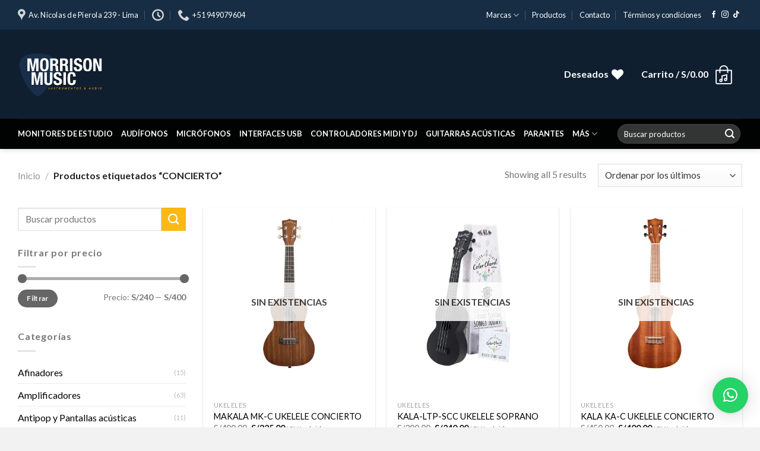

--- FILE ---
content_type: text/html; charset=UTF-8
request_url: https://tienda.morrisonmusic.pe/producto-tag/concierto/
body_size: 45444
content:
<!DOCTYPE html>
<!--[if IE 9 ]> <html lang="es" class="ie9 loading-site no-js"> <![endif]-->
<!--[if IE 8 ]> <html lang="es" class="ie8 loading-site no-js"> <![endif]-->
<!--[if (gte IE 9)|!(IE)]><!--><html lang="es" class="loading-site no-js"> <!--<![endif]-->
<head>
	<meta charset="UTF-8" />
	<link rel="profile" href="http://gmpg.org/xfn/11" />
	<link rel="pingback" href="https://tienda.morrisonmusic.pe/xmlrpc.php" />

					<script>document.documentElement.className = document.documentElement.className + ' yes-js js_active js'</script>
			<script>(function(html){html.className = html.className.replace(/\bno-js\b/,'js')})(document.documentElement);</script>
<meta name='robots' content='index, follow, max-image-preview:large, max-snippet:-1, max-video-preview:-1' />

            <script data-no-defer="1" data-ezscrex="false" data-cfasync="false" data-pagespeed-no-defer data-cookieconsent="ignore">
                var ctPublicFunctions = {"_ajax_nonce":"49e4caf23a","_rest_nonce":"da4637c345","_ajax_url":"\/wp-admin\/admin-ajax.php","_rest_url":"https:\/\/tienda.morrisonmusic.pe\/wp-json\/","data__cookies_type":"none","data__ajax_type":"rest","data__bot_detector_enabled":"1","data__frontend_data_log_enabled":1,"cookiePrefix":"","wprocket_detected":false,"host_url":"tienda.morrisonmusic.pe","text__ee_click_to_select":"Click to select the whole data","text__ee_original_email":"The complete one is","text__ee_got_it":"Got it","text__ee_blocked":"Bloqueado","text__ee_cannot_connect":"Cannot connect","text__ee_cannot_decode":"Can not decode email. Unknown reason","text__ee_email_decoder":"CleanTalk email decoder","text__ee_wait_for_decoding":"The magic is on the way!","text__ee_decoding_process":"Please wait a few seconds while we decode the contact data."}
            </script>
        
            <script data-no-defer="1" data-ezscrex="false" data-cfasync="false" data-pagespeed-no-defer data-cookieconsent="ignore">
                var ctPublic = {"_ajax_nonce":"49e4caf23a","settings__forms__check_internal":"1","settings__forms__check_external":"0","settings__forms__force_protection":0,"settings__forms__search_test":"1","settings__forms__wc_add_to_cart":"0","settings__data__bot_detector_enabled":"1","settings__sfw__anti_crawler":0,"blog_home":"https:\/\/tienda.morrisonmusic.pe\/","pixel__setting":"3","pixel__enabled":false,"pixel__url":null,"data__email_check_before_post":"1","data__email_check_exist_post":0,"data__cookies_type":"none","data__key_is_ok":true,"data__visible_fields_required":true,"wl_brandname":"Anti-Spam by CleanTalk","wl_brandname_short":"CleanTalk","ct_checkjs_key":2025928308,"emailEncoderPassKey":"195ad9a71bf7b6fd9adad636cf8125b5","bot_detector_forms_excluded":"W10=","advancedCacheExists":false,"varnishCacheExists":false,"wc_ajax_add_to_cart":true}
            </script>
        <meta name="viewport" content="width=device-width, initial-scale=1, maximum-scale=1" /><script>window._wca = window._wca || [];</script>

	<!-- This site is optimized with the Yoast SEO plugin v26.7 - https://yoast.com/wordpress/plugins/seo/ -->
	<title>CONCIERTO archivos - Morrison Music</title>
	<link rel="canonical" href="https://tienda.morrisonmusic.pe/producto-tag/concierto/" />
	<meta property="og:locale" content="es_ES" />
	<meta property="og:type" content="article" />
	<meta property="og:title" content="CONCIERTO archivos - Morrison Music" />
	<meta property="og:url" content="https://tienda.morrisonmusic.pe/producto-tag/concierto/" />
	<meta property="og:site_name" content="Morrison Music" />
	<meta name="twitter:card" content="summary_large_image" />
	<script type="application/ld+json" class="yoast-schema-graph">{"@context":"https://schema.org","@graph":[{"@type":"CollectionPage","@id":"https://tienda.morrisonmusic.pe/producto-tag/concierto/","url":"https://tienda.morrisonmusic.pe/producto-tag/concierto/","name":"CONCIERTO archivos - Morrison Music","isPartOf":{"@id":"https://tienda.morrisonmusic.pe/#website"},"primaryImageOfPage":{"@id":"https://tienda.morrisonmusic.pe/producto-tag/concierto/#primaryimage"},"image":{"@id":"https://tienda.morrisonmusic.pe/producto-tag/concierto/#primaryimage"},"thumbnailUrl":"https://i0.wp.com/tienda.morrisonmusic.pe/wp-content/uploads/2021/10/KA_MK_C_WUB-C_01Zzo6Ycj1p8x2m.jpg?fit=600%2C600&ssl=1","breadcrumb":{"@id":"https://tienda.morrisonmusic.pe/producto-tag/concierto/#breadcrumb"},"inLanguage":"es"},{"@type":"ImageObject","inLanguage":"es","@id":"https://tienda.morrisonmusic.pe/producto-tag/concierto/#primaryimage","url":"https://i0.wp.com/tienda.morrisonmusic.pe/wp-content/uploads/2021/10/KA_MK_C_WUB-C_01Zzo6Ycj1p8x2m.jpg?fit=600%2C600&ssl=1","contentUrl":"https://i0.wp.com/tienda.morrisonmusic.pe/wp-content/uploads/2021/10/KA_MK_C_WUB-C_01Zzo6Ycj1p8x2m.jpg?fit=600%2C600&ssl=1","width":600,"height":600},{"@type":"BreadcrumbList","@id":"https://tienda.morrisonmusic.pe/producto-tag/concierto/#breadcrumb","itemListElement":[{"@type":"ListItem","position":1,"name":"Portada","item":"https://tienda.morrisonmusic.pe/"},{"@type":"ListItem","position":2,"name":"CONCIERTO"}]},{"@type":"WebSite","@id":"https://tienda.morrisonmusic.pe/#website","url":"https://tienda.morrisonmusic.pe/","name":"Morrison Music","description":"Instrumentos y equipos musicales de última generación","publisher":{"@id":"https://tienda.morrisonmusic.pe/#organization"},"potentialAction":[{"@type":"SearchAction","target":{"@type":"EntryPoint","urlTemplate":"https://tienda.morrisonmusic.pe/?s={search_term_string}"},"query-input":{"@type":"PropertyValueSpecification","valueRequired":true,"valueName":"search_term_string"}}],"inLanguage":"es"},{"@type":"Organization","@id":"https://tienda.morrisonmusic.pe/#organization","name":"Morrrison Music | Instrumentos musicales y accesorios","url":"https://tienda.morrisonmusic.pe/","logo":{"@type":"ImageObject","inLanguage":"es","@id":"https://tienda.morrisonmusic.pe/#/schema/logo/image/","url":"https://i1.wp.com/tienda.morrisonmusic.pe/wp-content/uploads/2021/10/morrison.png?fit=500%2C407&ssl=1","contentUrl":"https://i1.wp.com/tienda.morrisonmusic.pe/wp-content/uploads/2021/10/morrison.png?fit=500%2C407&ssl=1","width":500,"height":407,"caption":"Morrrison Music | Instrumentos musicales y accesorios"},"image":{"@id":"https://tienda.morrisonmusic.pe/#/schema/logo/image/"}}]}</script>
	<!-- / Yoast SEO plugin. -->


<script type='application/javascript'  id='pys-version-script'>console.log('PixelYourSite Free version 11.1.5.2');</script>
<link rel='dns-prefetch' href='//www.googletagmanager.com' />
<link rel='dns-prefetch' href='//tienda.morrisonmusic.pe' />
<link rel='dns-prefetch' href='//fd.cleantalk.org' />
<link rel='dns-prefetch' href='//stats.wp.com' />
<link rel='dns-prefetch' href='//fonts.googleapis.com' />
<link rel='preconnect' href='//i0.wp.com' />
<link rel='preconnect' href='//c0.wp.com' />
<link rel="alternate" type="application/rss+xml" title="Morrison Music &raquo; Feed" href="https://tienda.morrisonmusic.pe/feed/" />
<link rel="alternate" type="application/rss+xml" title="Morrison Music &raquo; Feed de los comentarios" href="https://tienda.morrisonmusic.pe/comments/feed/" />
<link rel="alternate" type="application/rss+xml" title="Morrison Music &raquo; CONCIERTO Etiqueta Feed" href="https://tienda.morrisonmusic.pe/producto-tag/concierto/feed/" />
<style id='wp-img-auto-sizes-contain-inline-css' type='text/css'>
img:is([sizes=auto i],[sizes^="auto," i]){contain-intrinsic-size:3000px 1500px}
/*# sourceURL=wp-img-auto-sizes-contain-inline-css */
</style>
<style id='wp-emoji-styles-inline-css' type='text/css'>

	img.wp-smiley, img.emoji {
		display: inline !important;
		border: none !important;
		box-shadow: none !important;
		height: 1em !important;
		width: 1em !important;
		margin: 0 0.07em !important;
		vertical-align: -0.1em !important;
		background: none !important;
		padding: 0 !important;
	}
/*# sourceURL=wp-emoji-styles-inline-css */
</style>
<style id='wp-block-library-inline-css' type='text/css'>
:root{--wp-block-synced-color:#7a00df;--wp-block-synced-color--rgb:122,0,223;--wp-bound-block-color:var(--wp-block-synced-color);--wp-editor-canvas-background:#ddd;--wp-admin-theme-color:#007cba;--wp-admin-theme-color--rgb:0,124,186;--wp-admin-theme-color-darker-10:#006ba1;--wp-admin-theme-color-darker-10--rgb:0,107,160.5;--wp-admin-theme-color-darker-20:#005a87;--wp-admin-theme-color-darker-20--rgb:0,90,135;--wp-admin-border-width-focus:2px}@media (min-resolution:192dpi){:root{--wp-admin-border-width-focus:1.5px}}.wp-element-button{cursor:pointer}:root .has-very-light-gray-background-color{background-color:#eee}:root .has-very-dark-gray-background-color{background-color:#313131}:root .has-very-light-gray-color{color:#eee}:root .has-very-dark-gray-color{color:#313131}:root .has-vivid-green-cyan-to-vivid-cyan-blue-gradient-background{background:linear-gradient(135deg,#00d084,#0693e3)}:root .has-purple-crush-gradient-background{background:linear-gradient(135deg,#34e2e4,#4721fb 50%,#ab1dfe)}:root .has-hazy-dawn-gradient-background{background:linear-gradient(135deg,#faaca8,#dad0ec)}:root .has-subdued-olive-gradient-background{background:linear-gradient(135deg,#fafae1,#67a671)}:root .has-atomic-cream-gradient-background{background:linear-gradient(135deg,#fdd79a,#004a59)}:root .has-nightshade-gradient-background{background:linear-gradient(135deg,#330968,#31cdcf)}:root .has-midnight-gradient-background{background:linear-gradient(135deg,#020381,#2874fc)}:root{--wp--preset--font-size--normal:16px;--wp--preset--font-size--huge:42px}.has-regular-font-size{font-size:1em}.has-larger-font-size{font-size:2.625em}.has-normal-font-size{font-size:var(--wp--preset--font-size--normal)}.has-huge-font-size{font-size:var(--wp--preset--font-size--huge)}.has-text-align-center{text-align:center}.has-text-align-left{text-align:left}.has-text-align-right{text-align:right}.has-fit-text{white-space:nowrap!important}#end-resizable-editor-section{display:none}.aligncenter{clear:both}.items-justified-left{justify-content:flex-start}.items-justified-center{justify-content:center}.items-justified-right{justify-content:flex-end}.items-justified-space-between{justify-content:space-between}.screen-reader-text{border:0;clip-path:inset(50%);height:1px;margin:-1px;overflow:hidden;padding:0;position:absolute;width:1px;word-wrap:normal!important}.screen-reader-text:focus{background-color:#ddd;clip-path:none;color:#444;display:block;font-size:1em;height:auto;left:5px;line-height:normal;padding:15px 23px 14px;text-decoration:none;top:5px;width:auto;z-index:100000}html :where(.has-border-color){border-style:solid}html :where([style*=border-top-color]){border-top-style:solid}html :where([style*=border-right-color]){border-right-style:solid}html :where([style*=border-bottom-color]){border-bottom-style:solid}html :where([style*=border-left-color]){border-left-style:solid}html :where([style*=border-width]){border-style:solid}html :where([style*=border-top-width]){border-top-style:solid}html :where([style*=border-right-width]){border-right-style:solid}html :where([style*=border-bottom-width]){border-bottom-style:solid}html :where([style*=border-left-width]){border-left-style:solid}html :where(img[class*=wp-image-]){height:auto;max-width:100%}:where(figure){margin:0 0 1em}html :where(.is-position-sticky){--wp-admin--admin-bar--position-offset:var(--wp-admin--admin-bar--height,0px)}@media screen and (max-width:600px){html :where(.is-position-sticky){--wp-admin--admin-bar--position-offset:0px}}

/*# sourceURL=wp-block-library-inline-css */
</style><link rel='stylesheet' id='wc-blocks-style-css' href='https://c0.wp.com/p/woocommerce/10.4.3/assets/client/blocks/wc-blocks.css' type='text/css' media='all' />
<link rel='stylesheet' id='jquery-selectBox-css' href='https://tienda.morrisonmusic.pe/wp-content/plugins/yith-woocommerce-wishlist/assets/css/jquery.selectBox.css?ver=1.2.0' type='text/css' media='all' />
<link rel='stylesheet' id='woocommerce_prettyPhoto_css-css' href='//tienda.morrisonmusic.pe/wp-content/plugins/woocommerce/assets/css/prettyPhoto.css?ver=3.1.6' type='text/css' media='all' />
<link rel='stylesheet' id='yith-wcwl-main-css' href='https://tienda.morrisonmusic.pe/wp-content/plugins/yith-woocommerce-wishlist/assets/css/style.css?ver=4.11.0' type='text/css' media='all' />
<style id='yith-wcwl-main-inline-css' type='text/css'>
 :root { --color-add-to-wishlist-background: #333333; --color-add-to-wishlist-text: #FFFFFF; --color-add-to-wishlist-border: #333333; --color-add-to-wishlist-background-hover: #333333; --color-add-to-wishlist-text-hover: #FFFFFF; --color-add-to-wishlist-border-hover: #333333; --rounded-corners-radius: 16px; --add-to-cart-rounded-corners-radius: 16px; --color-headers-background: #F4F4F4; --feedback-duration: 3s } 
 :root { --color-add-to-wishlist-background: #333333; --color-add-to-wishlist-text: #FFFFFF; --color-add-to-wishlist-border: #333333; --color-add-to-wishlist-background-hover: #333333; --color-add-to-wishlist-text-hover: #FFFFFF; --color-add-to-wishlist-border-hover: #333333; --rounded-corners-radius: 16px; --add-to-cart-rounded-corners-radius: 16px; --color-headers-background: #F4F4F4; --feedback-duration: 3s } 
 :root { --color-add-to-wishlist-background: #333333; --color-add-to-wishlist-text: #FFFFFF; --color-add-to-wishlist-border: #333333; --color-add-to-wishlist-background-hover: #333333; --color-add-to-wishlist-text-hover: #FFFFFF; --color-add-to-wishlist-border-hover: #333333; --rounded-corners-radius: 16px; --add-to-cart-rounded-corners-radius: 16px; --color-headers-background: #F4F4F4; --feedback-duration: 3s } 
 :root { --color-add-to-wishlist-background: #333333; --color-add-to-wishlist-text: #FFFFFF; --color-add-to-wishlist-border: #333333; --color-add-to-wishlist-background-hover: #333333; --color-add-to-wishlist-text-hover: #FFFFFF; --color-add-to-wishlist-border-hover: #333333; --rounded-corners-radius: 16px; --add-to-cart-rounded-corners-radius: 16px; --color-headers-background: #F4F4F4; --feedback-duration: 3s } 
 :root { --color-add-to-wishlist-background: #333333; --color-add-to-wishlist-text: #FFFFFF; --color-add-to-wishlist-border: #333333; --color-add-to-wishlist-background-hover: #333333; --color-add-to-wishlist-text-hover: #FFFFFF; --color-add-to-wishlist-border-hover: #333333; --rounded-corners-radius: 16px; --add-to-cart-rounded-corners-radius: 16px; --color-headers-background: #F4F4F4; --feedback-duration: 3s } 
/*# sourceURL=yith-wcwl-main-inline-css */
</style>
<style id='global-styles-inline-css' type='text/css'>
:root{--wp--preset--aspect-ratio--square: 1;--wp--preset--aspect-ratio--4-3: 4/3;--wp--preset--aspect-ratio--3-4: 3/4;--wp--preset--aspect-ratio--3-2: 3/2;--wp--preset--aspect-ratio--2-3: 2/3;--wp--preset--aspect-ratio--16-9: 16/9;--wp--preset--aspect-ratio--9-16: 9/16;--wp--preset--color--black: #000000;--wp--preset--color--cyan-bluish-gray: #abb8c3;--wp--preset--color--white: #ffffff;--wp--preset--color--pale-pink: #f78da7;--wp--preset--color--vivid-red: #cf2e2e;--wp--preset--color--luminous-vivid-orange: #ff6900;--wp--preset--color--luminous-vivid-amber: #fcb900;--wp--preset--color--light-green-cyan: #7bdcb5;--wp--preset--color--vivid-green-cyan: #00d084;--wp--preset--color--pale-cyan-blue: #8ed1fc;--wp--preset--color--vivid-cyan-blue: #0693e3;--wp--preset--color--vivid-purple: #9b51e0;--wp--preset--gradient--vivid-cyan-blue-to-vivid-purple: linear-gradient(135deg,rgb(6,147,227) 0%,rgb(155,81,224) 100%);--wp--preset--gradient--light-green-cyan-to-vivid-green-cyan: linear-gradient(135deg,rgb(122,220,180) 0%,rgb(0,208,130) 100%);--wp--preset--gradient--luminous-vivid-amber-to-luminous-vivid-orange: linear-gradient(135deg,rgb(252,185,0) 0%,rgb(255,105,0) 100%);--wp--preset--gradient--luminous-vivid-orange-to-vivid-red: linear-gradient(135deg,rgb(255,105,0) 0%,rgb(207,46,46) 100%);--wp--preset--gradient--very-light-gray-to-cyan-bluish-gray: linear-gradient(135deg,rgb(238,238,238) 0%,rgb(169,184,195) 100%);--wp--preset--gradient--cool-to-warm-spectrum: linear-gradient(135deg,rgb(74,234,220) 0%,rgb(151,120,209) 20%,rgb(207,42,186) 40%,rgb(238,44,130) 60%,rgb(251,105,98) 80%,rgb(254,248,76) 100%);--wp--preset--gradient--blush-light-purple: linear-gradient(135deg,rgb(255,206,236) 0%,rgb(152,150,240) 100%);--wp--preset--gradient--blush-bordeaux: linear-gradient(135deg,rgb(254,205,165) 0%,rgb(254,45,45) 50%,rgb(107,0,62) 100%);--wp--preset--gradient--luminous-dusk: linear-gradient(135deg,rgb(255,203,112) 0%,rgb(199,81,192) 50%,rgb(65,88,208) 100%);--wp--preset--gradient--pale-ocean: linear-gradient(135deg,rgb(255,245,203) 0%,rgb(182,227,212) 50%,rgb(51,167,181) 100%);--wp--preset--gradient--electric-grass: linear-gradient(135deg,rgb(202,248,128) 0%,rgb(113,206,126) 100%);--wp--preset--gradient--midnight: linear-gradient(135deg,rgb(2,3,129) 0%,rgb(40,116,252) 100%);--wp--preset--font-size--small: 13px;--wp--preset--font-size--medium: 20px;--wp--preset--font-size--large: 36px;--wp--preset--font-size--x-large: 42px;--wp--preset--spacing--20: 0.44rem;--wp--preset--spacing--30: 0.67rem;--wp--preset--spacing--40: 1rem;--wp--preset--spacing--50: 1.5rem;--wp--preset--spacing--60: 2.25rem;--wp--preset--spacing--70: 3.38rem;--wp--preset--spacing--80: 5.06rem;--wp--preset--shadow--natural: 6px 6px 9px rgba(0, 0, 0, 0.2);--wp--preset--shadow--deep: 12px 12px 50px rgba(0, 0, 0, 0.4);--wp--preset--shadow--sharp: 6px 6px 0px rgba(0, 0, 0, 0.2);--wp--preset--shadow--outlined: 6px 6px 0px -3px rgb(255, 255, 255), 6px 6px rgb(0, 0, 0);--wp--preset--shadow--crisp: 6px 6px 0px rgb(0, 0, 0);}:where(.is-layout-flex){gap: 0.5em;}:where(.is-layout-grid){gap: 0.5em;}body .is-layout-flex{display: flex;}.is-layout-flex{flex-wrap: wrap;align-items: center;}.is-layout-flex > :is(*, div){margin: 0;}body .is-layout-grid{display: grid;}.is-layout-grid > :is(*, div){margin: 0;}:where(.wp-block-columns.is-layout-flex){gap: 2em;}:where(.wp-block-columns.is-layout-grid){gap: 2em;}:where(.wp-block-post-template.is-layout-flex){gap: 1.25em;}:where(.wp-block-post-template.is-layout-grid){gap: 1.25em;}.has-black-color{color: var(--wp--preset--color--black) !important;}.has-cyan-bluish-gray-color{color: var(--wp--preset--color--cyan-bluish-gray) !important;}.has-white-color{color: var(--wp--preset--color--white) !important;}.has-pale-pink-color{color: var(--wp--preset--color--pale-pink) !important;}.has-vivid-red-color{color: var(--wp--preset--color--vivid-red) !important;}.has-luminous-vivid-orange-color{color: var(--wp--preset--color--luminous-vivid-orange) !important;}.has-luminous-vivid-amber-color{color: var(--wp--preset--color--luminous-vivid-amber) !important;}.has-light-green-cyan-color{color: var(--wp--preset--color--light-green-cyan) !important;}.has-vivid-green-cyan-color{color: var(--wp--preset--color--vivid-green-cyan) !important;}.has-pale-cyan-blue-color{color: var(--wp--preset--color--pale-cyan-blue) !important;}.has-vivid-cyan-blue-color{color: var(--wp--preset--color--vivid-cyan-blue) !important;}.has-vivid-purple-color{color: var(--wp--preset--color--vivid-purple) !important;}.has-black-background-color{background-color: var(--wp--preset--color--black) !important;}.has-cyan-bluish-gray-background-color{background-color: var(--wp--preset--color--cyan-bluish-gray) !important;}.has-white-background-color{background-color: var(--wp--preset--color--white) !important;}.has-pale-pink-background-color{background-color: var(--wp--preset--color--pale-pink) !important;}.has-vivid-red-background-color{background-color: var(--wp--preset--color--vivid-red) !important;}.has-luminous-vivid-orange-background-color{background-color: var(--wp--preset--color--luminous-vivid-orange) !important;}.has-luminous-vivid-amber-background-color{background-color: var(--wp--preset--color--luminous-vivid-amber) !important;}.has-light-green-cyan-background-color{background-color: var(--wp--preset--color--light-green-cyan) !important;}.has-vivid-green-cyan-background-color{background-color: var(--wp--preset--color--vivid-green-cyan) !important;}.has-pale-cyan-blue-background-color{background-color: var(--wp--preset--color--pale-cyan-blue) !important;}.has-vivid-cyan-blue-background-color{background-color: var(--wp--preset--color--vivid-cyan-blue) !important;}.has-vivid-purple-background-color{background-color: var(--wp--preset--color--vivid-purple) !important;}.has-black-border-color{border-color: var(--wp--preset--color--black) !important;}.has-cyan-bluish-gray-border-color{border-color: var(--wp--preset--color--cyan-bluish-gray) !important;}.has-white-border-color{border-color: var(--wp--preset--color--white) !important;}.has-pale-pink-border-color{border-color: var(--wp--preset--color--pale-pink) !important;}.has-vivid-red-border-color{border-color: var(--wp--preset--color--vivid-red) !important;}.has-luminous-vivid-orange-border-color{border-color: var(--wp--preset--color--luminous-vivid-orange) !important;}.has-luminous-vivid-amber-border-color{border-color: var(--wp--preset--color--luminous-vivid-amber) !important;}.has-light-green-cyan-border-color{border-color: var(--wp--preset--color--light-green-cyan) !important;}.has-vivid-green-cyan-border-color{border-color: var(--wp--preset--color--vivid-green-cyan) !important;}.has-pale-cyan-blue-border-color{border-color: var(--wp--preset--color--pale-cyan-blue) !important;}.has-vivid-cyan-blue-border-color{border-color: var(--wp--preset--color--vivid-cyan-blue) !important;}.has-vivid-purple-border-color{border-color: var(--wp--preset--color--vivid-purple) !important;}.has-vivid-cyan-blue-to-vivid-purple-gradient-background{background: var(--wp--preset--gradient--vivid-cyan-blue-to-vivid-purple) !important;}.has-light-green-cyan-to-vivid-green-cyan-gradient-background{background: var(--wp--preset--gradient--light-green-cyan-to-vivid-green-cyan) !important;}.has-luminous-vivid-amber-to-luminous-vivid-orange-gradient-background{background: var(--wp--preset--gradient--luminous-vivid-amber-to-luminous-vivid-orange) !important;}.has-luminous-vivid-orange-to-vivid-red-gradient-background{background: var(--wp--preset--gradient--luminous-vivid-orange-to-vivid-red) !important;}.has-very-light-gray-to-cyan-bluish-gray-gradient-background{background: var(--wp--preset--gradient--very-light-gray-to-cyan-bluish-gray) !important;}.has-cool-to-warm-spectrum-gradient-background{background: var(--wp--preset--gradient--cool-to-warm-spectrum) !important;}.has-blush-light-purple-gradient-background{background: var(--wp--preset--gradient--blush-light-purple) !important;}.has-blush-bordeaux-gradient-background{background: var(--wp--preset--gradient--blush-bordeaux) !important;}.has-luminous-dusk-gradient-background{background: var(--wp--preset--gradient--luminous-dusk) !important;}.has-pale-ocean-gradient-background{background: var(--wp--preset--gradient--pale-ocean) !important;}.has-electric-grass-gradient-background{background: var(--wp--preset--gradient--electric-grass) !important;}.has-midnight-gradient-background{background: var(--wp--preset--gradient--midnight) !important;}.has-small-font-size{font-size: var(--wp--preset--font-size--small) !important;}.has-medium-font-size{font-size: var(--wp--preset--font-size--medium) !important;}.has-large-font-size{font-size: var(--wp--preset--font-size--large) !important;}.has-x-large-font-size{font-size: var(--wp--preset--font-size--x-large) !important;}
/*# sourceURL=global-styles-inline-css */
</style>

<style id='classic-theme-styles-inline-css' type='text/css'>
/*! This file is auto-generated */
.wp-block-button__link{color:#fff;background-color:#32373c;border-radius:9999px;box-shadow:none;text-decoration:none;padding:calc(.667em + 2px) calc(1.333em + 2px);font-size:1.125em}.wp-block-file__button{background:#32373c;color:#fff;text-decoration:none}
/*# sourceURL=/wp-includes/css/classic-themes.min.css */
</style>
<link rel='stylesheet' id='dashicons-css' href='https://c0.wp.com/c/6.9/wp-includes/css/dashicons.min.css' type='text/css' media='all' />
<style id='dashicons-inline-css' type='text/css'>
[data-font="Dashicons"]:before {font-family: 'Dashicons' !important;content: attr(data-icon) !important;speak: none !important;font-weight: normal !important;font-variant: normal !important;text-transform: none !important;line-height: 1 !important;font-style: normal !important;-webkit-font-smoothing: antialiased !important;-moz-osx-font-smoothing: grayscale !important;}
/*# sourceURL=dashicons-inline-css */
</style>
<link rel='stylesheet' id='admin-bar-css' href='https://c0.wp.com/c/6.9/wp-includes/css/admin-bar.min.css' type='text/css' media='all' />
<style id='admin-bar-inline-css' type='text/css'>

    /* Hide CanvasJS credits for P404 charts specifically */
    #p404RedirectChart .canvasjs-chart-credit {
        display: none !important;
    }
    
    #p404RedirectChart canvas {
        border-radius: 6px;
    }

    .p404-redirect-adminbar-weekly-title {
        font-weight: bold;
        font-size: 14px;
        color: #fff;
        margin-bottom: 6px;
    }

    #wpadminbar #wp-admin-bar-p404_free_top_button .ab-icon:before {
        content: "\f103";
        color: #dc3545;
        top: 3px;
    }
    
    #wp-admin-bar-p404_free_top_button .ab-item {
        min-width: 80px !important;
        padding: 0px !important;
    }
    
    /* Ensure proper positioning and z-index for P404 dropdown */
    .p404-redirect-adminbar-dropdown-wrap { 
        min-width: 0; 
        padding: 0;
        position: static !important;
    }
    
    #wpadminbar #wp-admin-bar-p404_free_top_button_dropdown {
        position: static !important;
    }
    
    #wpadminbar #wp-admin-bar-p404_free_top_button_dropdown .ab-item {
        padding: 0 !important;
        margin: 0 !important;
    }
    
    .p404-redirect-dropdown-container {
        min-width: 340px;
        padding: 18px 18px 12px 18px;
        background: #23282d !important;
        color: #fff;
        border-radius: 12px;
        box-shadow: 0 8px 32px rgba(0,0,0,0.25);
        margin-top: 10px;
        position: relative !important;
        z-index: 999999 !important;
        display: block !important;
        border: 1px solid #444;
    }
    
    /* Ensure P404 dropdown appears on hover */
    #wpadminbar #wp-admin-bar-p404_free_top_button .p404-redirect-dropdown-container { 
        display: none !important;
    }
    
    #wpadminbar #wp-admin-bar-p404_free_top_button:hover .p404-redirect-dropdown-container { 
        display: block !important;
    }
    
    #wpadminbar #wp-admin-bar-p404_free_top_button:hover #wp-admin-bar-p404_free_top_button_dropdown .p404-redirect-dropdown-container {
        display: block !important;
    }
    
    .p404-redirect-card {
        background: #2c3338;
        border-radius: 8px;
        padding: 18px 18px 12px 18px;
        box-shadow: 0 2px 8px rgba(0,0,0,0.07);
        display: flex;
        flex-direction: column;
        align-items: flex-start;
        border: 1px solid #444;
    }
    
    .p404-redirect-btn {
        display: inline-block;
        background: #dc3545;
        color: #fff !important;
        font-weight: bold;
        padding: 5px 22px;
        border-radius: 8px;
        text-decoration: none;
        font-size: 17px;
        transition: background 0.2s, box-shadow 0.2s;
        margin-top: 8px;
        box-shadow: 0 2px 8px rgba(220,53,69,0.15);
        text-align: center;
        line-height: 1.6;
    }
    
    .p404-redirect-btn:hover {
        background: #c82333;
        color: #fff !important;
        box-shadow: 0 4px 16px rgba(220,53,69,0.25);
    }
    
    /* Prevent conflicts with other admin bar dropdowns */
    #wpadminbar .ab-top-menu > li:hover > .ab-item,
    #wpadminbar .ab-top-menu > li.hover > .ab-item {
        z-index: auto;
    }
    
    #wpadminbar #wp-admin-bar-p404_free_top_button:hover > .ab-item {
        z-index: 999998 !important;
    }
    
/*# sourceURL=admin-bar-inline-css */
</style>
<link rel='stylesheet' id='cleantalk-public-css-css' href='https://tienda.morrisonmusic.pe/wp-content/plugins/cleantalk-spam-protect/css/cleantalk-public.min.css?ver=6.70.1_1766167073' type='text/css' media='all' />
<link rel='stylesheet' id='cleantalk-email-decoder-css-css' href='https://tienda.morrisonmusic.pe/wp-content/plugins/cleantalk-spam-protect/css/cleantalk-email-decoder.min.css?ver=6.70.1_1766167073' type='text/css' media='all' />
<link rel='stylesheet' id='contact-form-7-css' href='https://tienda.morrisonmusic.pe/wp-content/plugins/contact-form-7/includes/css/styles.css?ver=6.1.4' type='text/css' media='all' />
<style id='woocommerce-inline-inline-css' type='text/css'>
.woocommerce form .form-row .required { visibility: visible; }
/*# sourceURL=woocommerce-inline-inline-css */
</style>
<link rel='stylesheet' id='flatsome-woocommerce-wishlist-css' href='https://tienda.morrisonmusic.pe/wp-content/themes/flatsome/inc/integrations/wc-yith-wishlist/wishlist.css?ver=3.10.2' type='text/css' media='all' />
<link rel='stylesheet' id='flatsome-main-css' href='https://tienda.morrisonmusic.pe/wp-content/themes/flatsome/assets/css/flatsome.css?ver=3.14.3' type='text/css' media='all' />
<style id='flatsome-main-inline-css' type='text/css'>
@font-face {
				font-family: "fl-icons";
				font-display: block;
				src: url(https://tienda.morrisonmusic.pe/wp-content/themes/flatsome/assets/css/icons/fl-icons.eot?v=3.14.3);
				src:
					url(https://tienda.morrisonmusic.pe/wp-content/themes/flatsome/assets/css/icons/fl-icons.eot#iefix?v=3.14.3) format("embedded-opentype"),
					url(https://tienda.morrisonmusic.pe/wp-content/themes/flatsome/assets/css/icons/fl-icons.woff2?v=3.14.3) format("woff2"),
					url(https://tienda.morrisonmusic.pe/wp-content/themes/flatsome/assets/css/icons/fl-icons.ttf?v=3.14.3) format("truetype"),
					url(https://tienda.morrisonmusic.pe/wp-content/themes/flatsome/assets/css/icons/fl-icons.woff?v=3.14.3) format("woff"),
					url(https://tienda.morrisonmusic.pe/wp-content/themes/flatsome/assets/css/icons/fl-icons.svg?v=3.14.3#fl-icons) format("svg");
			}
/*# sourceURL=flatsome-main-inline-css */
</style>
<link rel='stylesheet' id='flatsome-shop-css' href='https://tienda.morrisonmusic.pe/wp-content/themes/flatsome/assets/css/flatsome-shop.css?ver=3.14.3' type='text/css' media='all' />
<link rel='stylesheet' id='flatsome-style-css' href='https://tienda.morrisonmusic.pe/wp-content/themes/morrison-music/style.css?ver=3.0' type='text/css' media='all' />
<link rel='stylesheet' id='flatsome-googlefonts-css' href='//fonts.googleapis.com/css?family=Lato%3Aregular%2C700%2C400%2C700%7CDancing+Script%3Aregular%2C400&#038;display=swap&#038;ver=3.9' type='text/css' media='all' />
<script type="text/javascript">
            window._nslDOMReady = (function () {
                const executedCallbacks = new Set();
            
                return function (callback) {
                    /**
                    * Third parties might dispatch DOMContentLoaded events, so we need to ensure that we only run our callback once!
                    */
                    if (executedCallbacks.has(callback)) return;
            
                    const wrappedCallback = function () {
                        if (executedCallbacks.has(callback)) return;
                        executedCallbacks.add(callback);
                        callback();
                    };
            
                    if (document.readyState === "complete" || document.readyState === "interactive") {
                        wrappedCallback();
                    } else {
                        document.addEventListener("DOMContentLoaded", wrappedCallback);
                    }
                };
            })();
        </script><script type="text/javascript" id="woocommerce-google-analytics-integration-gtag-js-after">
/* <![CDATA[ */
/* Google Analytics for WooCommerce (gtag.js) */
					window.dataLayer = window.dataLayer || [];
					function gtag(){dataLayer.push(arguments);}
					// Set up default consent state.
					for ( const mode of [{"analytics_storage":"denied","ad_storage":"denied","ad_user_data":"denied","ad_personalization":"denied","region":["AT","BE","BG","HR","CY","CZ","DK","EE","FI","FR","DE","GR","HU","IS","IE","IT","LV","LI","LT","LU","MT","NL","NO","PL","PT","RO","SK","SI","ES","SE","GB","CH"]}] || [] ) {
						gtag( "consent", "default", { "wait_for_update": 500, ...mode } );
					}
					gtag("js", new Date());
					gtag("set", "developer_id.dOGY3NW", true);
					gtag("config", "UA-209695564-1", {"track_404":true,"allow_google_signals":true,"logged_in":false,"linker":{"domains":[],"allow_incoming":false},"custom_map":{"dimension1":"logged_in"}});
//# sourceURL=woocommerce-google-analytics-integration-gtag-js-after
/* ]]> */
</script>
<script type="text/javascript" id="gtmkit-js-before" data-cfasync="false" data-nowprocket="" data-cookieconsent="ignore">
/* <![CDATA[ */
		window.gtmkit_settings = {"datalayer_name":"dataLayer","console_log":false,"wc":{"use_sku":false,"pid_prefix":"","add_shipping_info":{"config":1},"add_payment_info":{"config":1},"view_item":{"config":0},"view_item_list":{"config":0},"wishlist":false,"css_selectors":{"product_list_select_item":".products .product:not(.product-category) a:not(.add_to_cart_button.ajax_add_to_cart,.add_to_wishlist),.wc-block-grid__products li:not(.product-category) a:not(.add_to_cart_button.ajax_add_to_cart,.add_to_wishlist),.woocommerce-grouped-product-list-item__label a:not(.add_to_wishlist)","product_list_element":".product,.wc-block-grid__product","product_list_exclude":"","product_list_add_to_cart":".add_to_cart_button.ajax_add_to_cart:not(.single_add_to_cart_button)"},"text":{"wp-block-handpicked-products":"Productos seleccionados","wp-block-product-best-sellers":"M\u00e1s vendidos","wp-block-product-category":"Categor\u00edas de productos","wp-block-product-new":"Nuevos productos","wp-block-product-on-sale":"Productos en oferta","wp-block-products-by-attribute":"Productos por atributo","wp-block-product-tag":"Etiquetas de productos","wp-block-product-top-rated":"Productos mejor valorados","shipping-tier-not-found":"No se encontr\u00f3 el m\u00e9todo de env\u00edo","payment-method-not-found":"M\u00e9todo de pago no encontrado"}}};
		window.gtmkit_data = {"wc":{"currency":"PEN","is_cart":false,"is_checkout":false,"blocks":{}}};
		window.dataLayer = window.dataLayer || [];
				
//# sourceURL=gtmkit-js-before
/* ]]> */
</script>
<script type="text/javascript" src="https://tienda.morrisonmusic.pe/wp-content/plugins/cleantalk-spam-protect/js/apbct-public-bundle_int-protection.min.js?ver=6.70.1_1766167073" id="apbct-public-bundle_int-protection.min-js-js"></script>
<script type="text/javascript" src="https://fd.cleantalk.org/ct-bot-detector-wrapper.js?ver=6.70.1" id="ct_bot_detector-js" defer="defer" data-wp-strategy="defer"></script>
<script type="text/javascript" id="jquery-core-js-extra">
/* <![CDATA[ */
var pysFacebookRest = {"restApiUrl":"https://tienda.morrisonmusic.pe/wp-json/pys-facebook/v1/event","debug":""};
//# sourceURL=jquery-core-js-extra
/* ]]> */
</script>
<script type="text/javascript" src="https://c0.wp.com/c/6.9/wp-includes/js/jquery/jquery.min.js" id="jquery-core-js"></script>
<script type="text/javascript" src="https://c0.wp.com/c/6.9/wp-includes/js/jquery/jquery-migrate.min.js" id="jquery-migrate-js"></script>
<script type="text/javascript" src="https://c0.wp.com/p/woocommerce/10.4.3/assets/js/jquery-blockui/jquery.blockUI.min.js" id="wc-jquery-blockui-js" defer="defer" data-wp-strategy="defer"></script>
<script type="text/javascript" id="wc-add-to-cart-js-extra">
/* <![CDATA[ */
var wc_add_to_cart_params = {"ajax_url":"/wp-admin/admin-ajax.php","wc_ajax_url":"/?wc-ajax=%%endpoint%%","i18n_view_cart":"Ver carrito","cart_url":"https://tienda.morrisonmusic.pe/cart/","is_cart":"","cart_redirect_after_add":"no"};
//# sourceURL=wc-add-to-cart-js-extra
/* ]]> */
</script>
<script type="text/javascript" src="https://c0.wp.com/p/woocommerce/10.4.3/assets/js/frontend/add-to-cart.min.js" id="wc-add-to-cart-js" defer="defer" data-wp-strategy="defer"></script>
<script type="text/javascript" src="https://c0.wp.com/p/woocommerce/10.4.3/assets/js/js-cookie/js.cookie.min.js" id="wc-js-cookie-js" defer="defer" data-wp-strategy="defer"></script>
<script type="text/javascript" id="woocommerce-js-extra">
/* <![CDATA[ */
var woocommerce_params = {"ajax_url":"/wp-admin/admin-ajax.php","wc_ajax_url":"/?wc-ajax=%%endpoint%%","i18n_password_show":"Mostrar contrase\u00f1a","i18n_password_hide":"Ocultar contrase\u00f1a"};
//# sourceURL=woocommerce-js-extra
/* ]]> */
</script>
<script type="text/javascript" src="https://c0.wp.com/p/woocommerce/10.4.3/assets/js/frontend/woocommerce.min.js" id="woocommerce-js" defer="defer" data-wp-strategy="defer"></script>
<script type="text/javascript" src="https://stats.wp.com/s-202603.js" id="woocommerce-analytics-js" defer="defer" data-wp-strategy="defer"></script>
<script type="text/javascript" src="https://tienda.morrisonmusic.pe/wp-content/plugins/pixelyoursite/dist/scripts/jquery.bind-first-0.2.3.min.js?ver=0.2.3" id="jquery-bind-first-js"></script>
<script type="text/javascript" src="https://tienda.morrisonmusic.pe/wp-content/plugins/pixelyoursite/dist/scripts/js.cookie-2.1.3.min.js?ver=2.1.3" id="js-cookie-pys-js"></script>
<script type="text/javascript" src="https://tienda.morrisonmusic.pe/wp-content/plugins/pixelyoursite/dist/scripts/tld.min.js?ver=2.3.1" id="js-tld-js"></script>
<script type="text/javascript" id="pys-js-extra">
/* <![CDATA[ */
var pysOptions = {"staticEvents":{"facebook":{"init_event":[{"delay":0,"type":"static","ajaxFire":false,"name":"PageView","pixelIds":["339312609053339"],"eventID":"79ee20ac-c3ff-4d9a-b1f0-0fd77d21ac6b","params":{"page_title":"CONCIERTO","post_type":"product_tag","post_id":170,"plugin":"PixelYourSite","user_role":"guest","event_url":"tienda.morrisonmusic.pe/producto-tag/concierto/"},"e_id":"init_event","ids":[],"hasTimeWindow":false,"timeWindow":0,"woo_order":"","edd_order":""}]}},"dynamicEvents":{"automatic_event_form":{"facebook":{"delay":0,"type":"dyn","name":"Form","pixelIds":["339312609053339"],"eventID":"b90d0997-ae4e-4f5d-b776-2205cc5daf97","params":{"page_title":"CONCIERTO","post_type":"product_tag","post_id":170,"plugin":"PixelYourSite","user_role":"guest","event_url":"tienda.morrisonmusic.pe/producto-tag/concierto/"},"e_id":"automatic_event_form","ids":[],"hasTimeWindow":false,"timeWindow":0,"woo_order":"","edd_order":""}},"automatic_event_download":{"facebook":{"delay":0,"type":"dyn","name":"Download","extensions":["","doc","exe","js","pdf","ppt","tgz","zip","xls"],"pixelIds":["339312609053339"],"eventID":"fc67bd17-8b58-439e-bfaa-9bf77d3dec67","params":{"page_title":"CONCIERTO","post_type":"product_tag","post_id":170,"plugin":"PixelYourSite","user_role":"guest","event_url":"tienda.morrisonmusic.pe/producto-tag/concierto/"},"e_id":"automatic_event_download","ids":[],"hasTimeWindow":false,"timeWindow":0,"woo_order":"","edd_order":""}},"automatic_event_comment":{"facebook":{"delay":0,"type":"dyn","name":"Comment","pixelIds":["339312609053339"],"eventID":"1111acb4-0c28-4b4e-ba99-457eff3a35e2","params":{"page_title":"CONCIERTO","post_type":"product_tag","post_id":170,"plugin":"PixelYourSite","user_role":"guest","event_url":"tienda.morrisonmusic.pe/producto-tag/concierto/"},"e_id":"automatic_event_comment","ids":[],"hasTimeWindow":false,"timeWindow":0,"woo_order":"","edd_order":""}},"automatic_event_scroll":{"facebook":{"delay":0,"type":"dyn","name":"PageScroll","scroll_percent":30,"pixelIds":["339312609053339"],"eventID":"ff4f8d83-7036-46f7-8860-453097a17a97","params":{"page_title":"CONCIERTO","post_type":"product_tag","post_id":170,"plugin":"PixelYourSite","user_role":"guest","event_url":"tienda.morrisonmusic.pe/producto-tag/concierto/"},"e_id":"automatic_event_scroll","ids":[],"hasTimeWindow":false,"timeWindow":0,"woo_order":"","edd_order":""}},"automatic_event_time_on_page":{"facebook":{"delay":0,"type":"dyn","name":"TimeOnPage","time_on_page":30,"pixelIds":["339312609053339"],"eventID":"d87ffb07-3e3e-47a3-9add-19578847ec70","params":{"page_title":"CONCIERTO","post_type":"product_tag","post_id":170,"plugin":"PixelYourSite","user_role":"guest","event_url":"tienda.morrisonmusic.pe/producto-tag/concierto/"},"e_id":"automatic_event_time_on_page","ids":[],"hasTimeWindow":false,"timeWindow":0,"woo_order":"","edd_order":""}}},"triggerEvents":[],"triggerEventTypes":[],"facebook":{"pixelIds":["339312609053339"],"advancedMatching":{"external_id":"bfdeeaedaccbcdeedabdcffe"},"advancedMatchingEnabled":true,"removeMetadata":false,"wooVariableAsSimple":false,"serverApiEnabled":true,"wooCRSendFromServer":false,"send_external_id":null,"enabled_medical":false,"do_not_track_medical_param":["event_url","post_title","page_title","landing_page","content_name","categories","category_name","tags"],"meta_ldu":false},"debug":"","siteUrl":"https://tienda.morrisonmusic.pe","ajaxUrl":"https://tienda.morrisonmusic.pe/wp-admin/admin-ajax.php","ajax_event":"0d65582072","enable_remove_download_url_param":"1","cookie_duration":"7","last_visit_duration":"60","enable_success_send_form":"","ajaxForServerEvent":"1","ajaxForServerStaticEvent":"1","useSendBeacon":"1","send_external_id":"1","external_id_expire":"180","track_cookie_for_subdomains":"1","google_consent_mode":"1","gdpr":{"ajax_enabled":false,"all_disabled_by_api":false,"facebook_disabled_by_api":false,"analytics_disabled_by_api":false,"google_ads_disabled_by_api":false,"pinterest_disabled_by_api":false,"bing_disabled_by_api":false,"reddit_disabled_by_api":false,"externalID_disabled_by_api":false,"facebook_prior_consent_enabled":true,"analytics_prior_consent_enabled":true,"google_ads_prior_consent_enabled":null,"pinterest_prior_consent_enabled":true,"bing_prior_consent_enabled":true,"cookiebot_integration_enabled":false,"cookiebot_facebook_consent_category":"marketing","cookiebot_analytics_consent_category":"statistics","cookiebot_tiktok_consent_category":"marketing","cookiebot_google_ads_consent_category":"marketing","cookiebot_pinterest_consent_category":"marketing","cookiebot_bing_consent_category":"marketing","consent_magic_integration_enabled":false,"real_cookie_banner_integration_enabled":false,"cookie_notice_integration_enabled":false,"cookie_law_info_integration_enabled":false,"analytics_storage":{"enabled":true,"value":"granted","filter":false},"ad_storage":{"enabled":true,"value":"granted","filter":false},"ad_user_data":{"enabled":true,"value":"granted","filter":false},"ad_personalization":{"enabled":true,"value":"granted","filter":false}},"cookie":{"disabled_all_cookie":false,"disabled_start_session_cookie":false,"disabled_advanced_form_data_cookie":false,"disabled_landing_page_cookie":false,"disabled_first_visit_cookie":false,"disabled_trafficsource_cookie":false,"disabled_utmTerms_cookie":false,"disabled_utmId_cookie":false},"tracking_analytics":{"TrafficSource":"direct","TrafficLanding":"undefined","TrafficUtms":[],"TrafficUtmsId":[]},"GATags":{"ga_datalayer_type":"default","ga_datalayer_name":"dataLayerPYS"},"woo":{"enabled":true,"enabled_save_data_to_orders":true,"addToCartOnButtonEnabled":true,"addToCartOnButtonValueEnabled":true,"addToCartOnButtonValueOption":"price","singleProductId":null,"removeFromCartSelector":"form.woocommerce-cart-form .remove","addToCartCatchMethod":"add_cart_hook","is_order_received_page":false,"containOrderId":false},"edd":{"enabled":false},"cache_bypass":"1768734457"};
//# sourceURL=pys-js-extra
/* ]]> */
</script>
<script type="text/javascript" src="https://tienda.morrisonmusic.pe/wp-content/plugins/pixelyoursite/dist/scripts/public.js?ver=11.1.5.2" id="pys-js"></script>

<!-- Fragmento de código de la etiqueta de Google (gtag.js) añadida por Site Kit -->
<!-- Fragmento de código de Google Analytics añadido por Site Kit -->
<script type="text/javascript" src="https://www.googletagmanager.com/gtag/js?id=G-R4P8GW564J" id="google_gtagjs-js" async></script>
<script type="text/javascript" id="google_gtagjs-js-after">
/* <![CDATA[ */
window.dataLayer = window.dataLayer || [];function gtag(){dataLayer.push(arguments);}
gtag("set","linker",{"domains":["tienda.morrisonmusic.pe"]});
gtag("js", new Date());
gtag("set", "developer_id.dZTNiMT", true);
gtag("config", "G-R4P8GW564J");
//# sourceURL=google_gtagjs-js-after
/* ]]> */
</script>
<link rel="https://api.w.org/" href="https://tienda.morrisonmusic.pe/wp-json/" /><link rel="alternate" title="JSON" type="application/json" href="https://tienda.morrisonmusic.pe/wp-json/wp/v2/product_tag/170" /><link rel="EditURI" type="application/rsd+xml" title="RSD" href="https://tienda.morrisonmusic.pe/xmlrpc.php?rsd" />
<meta name="generator" content="WordPress 6.9" />
<meta name="generator" content="WooCommerce 10.4.3" />
<meta name="generator" content="Site Kit by Google 1.170.0" /><meta name="facebook-domain-verification" content="rq877entdz90tmfpadhez31pnea0tk" />	<style>img#wpstats{display:none}</style>
			<meta name="google-site-verification" content="I7UBHxxFOvl35_oSwd79hhMpivtJ4Xc10cab1N9mkw4" />
<!--[if IE]><link rel="stylesheet" type="text/css" href="https://tienda.morrisonmusic.pe/wp-content/themes/flatsome/assets/css/ie-fallback.css"><script src="//cdnjs.cloudflare.com/ajax/libs/html5shiv/3.6.1/html5shiv.js"></script><script>var head = document.getElementsByTagName('head')[0],style = document.createElement('style');style.type = 'text/css';style.styleSheet.cssText = ':before,:after{content:none !important';head.appendChild(style);setTimeout(function(){head.removeChild(style);}, 0);</script><script src="https://tienda.morrisonmusic.pe/wp-content/themes/flatsome/assets/libs/ie-flexibility.js"></script><![endif]-->	<noscript><style>.woocommerce-product-gallery{ opacity: 1 !important; }</style></noscript>
	<meta name="google-site-verification" content="I7UBHxxFOvl35_oSwd79hhMpivtJ4Xc10cab1N9mkw4"><link rel="icon" href="https://i0.wp.com/tienda.morrisonmusic.pe/wp-content/uploads/2021/10/cropped-WhatsApp-Image-2021-10-27-at-6.11.10-PM.jpeg?fit=32%2C32&#038;ssl=1" sizes="32x32" />
<link rel="icon" href="https://i0.wp.com/tienda.morrisonmusic.pe/wp-content/uploads/2021/10/cropped-WhatsApp-Image-2021-10-27-at-6.11.10-PM.jpeg?fit=192%2C192&#038;ssl=1" sizes="192x192" />
<link rel="apple-touch-icon" href="https://i0.wp.com/tienda.morrisonmusic.pe/wp-content/uploads/2021/10/cropped-WhatsApp-Image-2021-10-27-at-6.11.10-PM.jpeg?fit=180%2C180&#038;ssl=1" />
<meta name="msapplication-TileImage" content="https://i0.wp.com/tienda.morrisonmusic.pe/wp-content/uploads/2021/10/cropped-WhatsApp-Image-2021-10-27-at-6.11.10-PM.jpeg?fit=270%2C270&#038;ssl=1" />
<style id="custom-css" type="text/css">:root {--primary-color: #182e49;}.full-width .ubermenu-nav, .container, .row{max-width: 1250px}.row.row-collapse{max-width: 1220px}.row.row-small{max-width: 1242.5px}.row.row-large{max-width: 1280px}.header-main{height: 150px}#logo img{max-height: 150px}#logo{width:700px;}#logo a{max-width:600px;}.header-bottom{min-height: 51px}.header-top{min-height: 20px}.transparent .header-main{height: 30px}.transparent #logo img{max-height: 30px}.has-transparent + .page-title:first-of-type,.has-transparent + #main > .page-title,.has-transparent + #main > div > .page-title,.has-transparent + #main .page-header-wrapper:first-of-type .page-title{padding-top: 110px;}.header.show-on-scroll,.stuck .header-main{height:120px!important}.stuck #logo img{max-height: 120px!important}.search-form{ width: 86%;}.header-bg-color, .header-wrapper {background-color: #101f30}.header-bottom {background-color: rgba(0,0,0,0.95)}.top-bar-nav > li > a{line-height: 40px }.header-main .nav > li > a{line-height: 33px }.header-bottom-nav > li > a{line-height: 17px }@media (max-width: 549px) {.header-main{height: 70px}#logo img{max-height: 70px}}.header-top{background-color:#162d43!important;}/* Color */.accordion-title.active, .has-icon-bg .icon .icon-inner,.logo a, .primary.is-underline, .primary.is-link, .badge-outline .badge-inner, .nav-outline > li.active> a,.nav-outline >li.active > a, .cart-icon strong,[data-color='primary'], .is-outline.primary{color: #182e49;}/* Color !important */[data-text-color="primary"]{color: #182e49!important;}/* Background Color */[data-text-bg="primary"]{background-color: #182e49;}/* Background */.scroll-to-bullets a,.featured-title, .label-new.menu-item > a:after, .nav-pagination > li > .current,.nav-pagination > li > span:hover,.nav-pagination > li > a:hover,.has-hover:hover .badge-outline .badge-inner,button[type="submit"], .button.wc-forward:not(.checkout):not(.checkout-button), .button.submit-button, .button.primary:not(.is-outline),.featured-table .title,.is-outline:hover, .has-icon:hover .icon-label,.nav-dropdown-bold .nav-column li > a:hover, .nav-dropdown.nav-dropdown-bold > li > a:hover, .nav-dropdown-bold.dark .nav-column li > a:hover, .nav-dropdown.nav-dropdown-bold.dark > li > a:hover, .is-outline:hover, .tagcloud a:hover,.grid-tools a, input[type='submit']:not(.is-form), .box-badge:hover .box-text, input.button.alt,.nav-box > li > a:hover,.nav-box > li.active > a,.nav-pills > li.active > a ,.current-dropdown .cart-icon strong, .cart-icon:hover strong, .nav-line-bottom > li > a:before, .nav-line-grow > li > a:before, .nav-line > li > a:before,.banner, .header-top, .slider-nav-circle .flickity-prev-next-button:hover svg, .slider-nav-circle .flickity-prev-next-button:hover .arrow, .primary.is-outline:hover, .button.primary:not(.is-outline), input[type='submit'].primary, input[type='submit'].primary, input[type='reset'].button, input[type='button'].primary, .badge-inner{background-color: #182e49;}/* Border */.nav-vertical.nav-tabs > li.active > a,.scroll-to-bullets a.active,.nav-pagination > li > .current,.nav-pagination > li > span:hover,.nav-pagination > li > a:hover,.has-hover:hover .badge-outline .badge-inner,.accordion-title.active,.featured-table,.is-outline:hover, .tagcloud a:hover,blockquote, .has-border, .cart-icon strong:after,.cart-icon strong,.blockUI:before, .processing:before,.loading-spin, .slider-nav-circle .flickity-prev-next-button:hover svg, .slider-nav-circle .flickity-prev-next-button:hover .arrow, .primary.is-outline:hover{border-color: #182e49}.nav-tabs > li.active > a{border-top-color: #182e49}.widget_shopping_cart_content .blockUI.blockOverlay:before { border-left-color: #182e49 }.woocommerce-checkout-review-order .blockUI.blockOverlay:before { border-left-color: #182e49 }/* Fill */.slider .flickity-prev-next-button:hover svg,.slider .flickity-prev-next-button:hover .arrow{fill: #182e49;}/* Background Color */[data-icon-label]:after, .secondary.is-underline:hover,.secondary.is-outline:hover,.icon-label,.button.secondary:not(.is-outline),.button.alt:not(.is-outline), .badge-inner.on-sale, .button.checkout, .single_add_to_cart_button, .current .breadcrumb-step{ background-color:#fdb913; }[data-text-bg="secondary"]{background-color: #fdb913;}/* Color */.secondary.is-underline,.secondary.is-link, .secondary.is-outline,.stars a.active, .star-rating:before, .woocommerce-page .star-rating:before,.star-rating span:before, .color-secondary{color: #fdb913}/* Color !important */[data-text-color="secondary"]{color: #fdb913!important;}/* Border */.secondary.is-outline:hover{border-color:#fdb913}.success.is-underline:hover,.success.is-outline:hover,.success{background-color: #7a7a7a}.success-color, .success.is-link, .success.is-outline{color: #7a7a7a;}.success-border{border-color: #7a7a7a!important;}/* Color !important */[data-text-color="success"]{color: #7a7a7a!important;}/* Background Color */[data-text-bg="success"]{background-color: #7a7a7a;}body{font-family:"Lato", sans-serif}body{font-weight: 400}.nav > li > a {font-family:"Lato", sans-serif;}.mobile-sidebar-levels-2 .nav > li > ul > li > a {font-family:"Lato", sans-serif;}.nav > li > a {font-weight: 700;}.mobile-sidebar-levels-2 .nav > li > ul > li > a {font-weight: 700;}h1,h2,h3,h4,h5,h6,.heading-font, .off-canvas-center .nav-sidebar.nav-vertical > li > a{font-family: "Lato", sans-serif;}h1,h2,h3,h4,h5,h6,.heading-font,.banner h1,.banner h2{font-weight: 700;}.breadcrumbs{text-transform: none;}button,.button{text-transform: none;}.nav > li > a, .links > li > a{text-transform: none;}.section-title span{text-transform: none;}h3.widget-title,span.widget-title{text-transform: none;}.alt-font{font-family: "Dancing Script", sans-serif;}.alt-font{font-weight: 400!important;}.header:not(.transparent) .top-bar-nav > li > a {color: #ffffff;}.header:not(.transparent) .header-nav-main.nav > li > a {color: #ffffff;}.header:not(.transparent) .header-nav-main.nav > li > a:hover,.header:not(.transparent) .header-nav-main.nav > li.active > a,.header:not(.transparent) .header-nav-main.nav > li.current > a,.header:not(.transparent) .header-nav-main.nav > li > a.active,.header:not(.transparent) .header-nav-main.nav > li > a.current{color: #ffffff;}.header-nav-main.nav-line-bottom > li > a:before,.header-nav-main.nav-line-grow > li > a:before,.header-nav-main.nav-line > li > a:before,.header-nav-main.nav-box > li > a:hover,.header-nav-main.nav-box > li.active > a,.header-nav-main.nav-pills > li > a:hover,.header-nav-main.nav-pills > li.active > a{color:#FFF!important;background-color: #ffffff;}.header:not(.transparent) .header-bottom-nav.nav > li > a{color: #ffffff;}.header:not(.transparent) .header-bottom-nav.nav > li > a:hover,.header:not(.transparent) .header-bottom-nav.nav > li.active > a,.header:not(.transparent) .header-bottom-nav.nav > li.current > a,.header:not(.transparent) .header-bottom-nav.nav > li > a.active,.header:not(.transparent) .header-bottom-nav.nav > li > a.current{color: #fdb913;}.header-bottom-nav.nav-line-bottom > li > a:before,.header-bottom-nav.nav-line-grow > li > a:before,.header-bottom-nav.nav-line > li > a:before,.header-bottom-nav.nav-box > li > a:hover,.header-bottom-nav.nav-box > li.active > a,.header-bottom-nav.nav-pills > li > a:hover,.header-bottom-nav.nav-pills > li.active > a{color:#FFF!important;background-color: #fdb913;}a{color: #000000;}a:hover{color: #706f6f;}.tagcloud a:hover{border-color: #706f6f;background-color: #706f6f;}.has-equal-box-heights .box-image {padding-top: 109%;}.badge-inner.new-bubble{background-color: #182e49}.star-rating span:before,.star-rating:before, .woocommerce-page .star-rating:before, .stars a:hover:after, .stars a.active:after{color: #fdb913}@media screen and (min-width: 550px){.products .box-vertical .box-image{min-width: 400px!important;width: 400px!important;}}.header-main .social-icons,.header-main .cart-icon strong,.header-main .menu-title,.header-main .header-button > .button.is-outline,.header-main .nav > li > a > i:not(.icon-angle-down){color: #ffffff!important;}.header-main .header-button > .button.is-outline,.header-main .cart-icon strong:after,.header-main .cart-icon strong{border-color: #ffffff!important;}.header-main .header-button > .button:not(.is-outline){background-color: #ffffff!important;}.header-main .current-dropdown .cart-icon strong,.header-main .header-button > .button:hover,.header-main .header-button > .button:hover i,.header-main .header-button > .button:hover span{color:#FFF!important;}.header-main .menu-title:hover,.header-main .social-icons a:hover,.header-main .header-button > .button.is-outline:hover,.header-main .nav > li > a:hover > i:not(.icon-angle-down){color: #ffffff!important;}.header-main .current-dropdown .cart-icon strong,.header-main .header-button > .button:hover{background-color: #ffffff!important;}.header-main .current-dropdown .cart-icon strong:after,.header-main .current-dropdown .cart-icon strong,.header-main .header-button > .button:hover{border-color: #ffffff!important;}.absolute-footer, html{background-color: #f2f2f2}.page-title-small + main .product-container > .row{padding-top:0;}.label-new.menu-item > a:after{content:"Nuevo";}.label-hot.menu-item > a:after{content:"Caliente";}.label-sale.menu-item > a:after{content:"Oferta";}.label-popular.menu-item > a:after{content:"Popular";}</style>		<style type="text/css" id="wp-custom-css">
			.nav>li>a>i+span {
	color:white;
}
.wide-nav .nav > li > a.nav-top-link, .sub-menu li a
{
	text-transform: uppercase!important;
	font-size:.8rem;
}
.boton-whatsapp {
text-decoration:none;
color:white;
padding:10px 20px;
  display:block;
	margin-bottom:20px;
	text-align: center;
 background: #4AAE20 url(https://casamusicaldelgado.com/wp-content/themes/casa-delgado-store/whatsapp.png) no-repeat 50px center;
		background-size: 8%;
}

.boton-whatsapp:hover {
background-color:#333333;
	color: white;
}		</style>
		<style id="infinite-scroll-css" type="text/css">.page-load-status,.archive .woocommerce-pagination {display: none;}</style><link rel='stylesheet' id='qlwapp-frontend-css' href='https://tienda.morrisonmusic.pe/wp-content/plugins/wp-whatsapp-chat/build/frontend/css/style.css?ver=8.1.5' type='text/css' media='all' />
</head>

<body class="archive tax-product_tag term-concierto term-170 wp-custom-logo wp-theme-flatsome wp-child-theme-morrison-music theme-flatsome woocommerce woocommerce-page woocommerce-no-js header-shadow lightbox nav-dropdown-has-arrow nav-dropdown-has-shadow nav-dropdown-has-border">


<a class="skip-link screen-reader-text" href="#main">Skip to content</a>

<div id="wrapper">

	
	<header id="header" class="header ">
		<div class="header-wrapper">
			<div id="top-bar" class="header-top hide-for-sticky nav-dark">
    <div class="flex-row container">
      <div class="flex-col hide-for-medium flex-left">
          <ul class="nav nav-left medium-nav-center nav-small  nav-divided">
              <li class="header-contact-wrapper">
		<ul id="header-contact" class="nav nav-divided nav-uppercase header-contact">
					<li class="">
			  <a target="_blank" rel="noopener noreferrer" href="https://maps.google.com/?q=MORRISON MUSIC - INSTRUMENTOS MUSICALES & AUDIO S.A.C." title="MORRISON MUSIC - INSTRUMENTOS MUSICALES & AUDIO S.A.C." class="tooltip">
			  	 <i class="icon-map-pin-fill" style="font-size:20px;"></i>			     <span>
			     	Av. Nicolas de Pierola 239 - Lima			     </span>
			  </a>
			</li>
			
					
						<li class="">
			  <a class="tooltip" title="Lunes a Sábados de 10:00 a.m - 8:00 p.m ">
			  	   <i class="icon-clock" style="font-size:20px;"></i>			        <span>Lunes a Sábados de 10:00 a.m - 8:00 p.m</span>
			  </a>
			 </li>
			
						<li class="">
			  <a href="tel:+51 949079604" class="tooltip" title="+51 949079604">
			     <i class="icon-phone" style="font-size:20px;"></i>			      <span>+51 949079604</span>
			  </a>
			</li>
				</ul>
</li>          </ul>
      </div>

      <div class="flex-col hide-for-medium flex-center">
          <ul class="nav nav-center nav-small  nav-divided">
                        </ul>
      </div>

      <div class="flex-col hide-for-medium flex-right">
         <ul class="nav top-bar-nav nav-right nav-small  nav-divided">
              <li id="menu-item-4176" class="menu-item menu-item-type-custom menu-item-object-custom menu-item-has-children menu-item-4176 menu-item-design-custom-size has-dropdown"><a href="/productos" class="nav-top-link">Marcas<i class="icon-angle-down" ></i></a><style>#menu-item-4176 > .nav-dropdown {width: 250px;}</style>
<ul class="sub-menu nav-dropdown nav-dropdown-default">
	<li id="menu-item-4162" class="menu-item menu-item-type-taxonomy menu-item-object-product_tag menu-item-4162"><a href="https://tienda.morrisonmusic.pe/producto-tag/akai/">AKAI</a></li>
	<li id="menu-item-4163" class="menu-item menu-item-type-taxonomy menu-item-object-product_tag menu-item-4163"><a href="https://tienda.morrisonmusic.pe/producto-tag/akg/">akg</a></li>
	<li id="menu-item-4164" class="menu-item menu-item-type-taxonomy menu-item-object-product_tag menu-item-4164"><a href="https://tienda.morrisonmusic.pe/producto-tag/alesis/">ALESIS</a></li>
	<li id="menu-item-4165" class="menu-item menu-item-type-taxonomy menu-item-object-product_tag menu-item-4165"><a href="https://tienda.morrisonmusic.pe/producto-tag/alice/">ALICE</a></li>
	<li id="menu-item-4166" class="menu-item menu-item-type-taxonomy menu-item-object-product_tag menu-item-4166"><a href="https://tienda.morrisonmusic.pe/producto-tag/behringer/">BEHRINGER</a></li>
	<li id="menu-item-4167" class="menu-item menu-item-type-taxonomy menu-item-object-product_tag menu-item-4167"><a href="https://tienda.morrisonmusic.pe/producto-tag/boss/">BOSS</a></li>
	<li id="menu-item-4168" class="menu-item menu-item-type-taxonomy menu-item-object-product_tag menu-item-4168"><a href="https://tienda.morrisonmusic.pe/producto-tag/boya/">BOYA</a></li>
	<li id="menu-item-4169" class="menu-item menu-item-type-taxonomy menu-item-object-product_tag menu-item-4169"><a href="https://tienda.morrisonmusic.pe/producto-tag/casio/">CASIO</a></li>
	<li id="menu-item-4170" class="menu-item menu-item-type-taxonomy menu-item-object-product_tag menu-item-4170"><a href="https://tienda.morrisonmusic.pe/producto-tag/cort/">CORT</a></li>
	<li id="menu-item-4171" class="menu-item menu-item-type-taxonomy menu-item-object-product_tag menu-item-4171"><a href="https://tienda.morrisonmusic.pe/producto-tag/crash/">CRASH</a></li>
	<li id="menu-item-4172" class="menu-item menu-item-type-taxonomy menu-item-object-product_tag menu-item-4172"><a href="https://tienda.morrisonmusic.pe/producto-tag/daddario/">D&#8217;ADDARIO</a></li>
	<li id="menu-item-4173" class="menu-item menu-item-type-taxonomy menu-item-object-product_tag menu-item-4173"><a href="https://tienda.morrisonmusic.pe/producto-tag/dimarzio/">DIMARZIO</a></li>
	<li id="menu-item-4174" class="menu-item menu-item-type-taxonomy menu-item-object-product_tag menu-item-4174"><a href="https://tienda.morrisonmusic.pe/producto-tag/dunlop/">DUNLOP</a></li>
	<li id="menu-item-4175" class="menu-item menu-item-type-taxonomy menu-item-object-product_tag menu-item-4175"><a href="https://tienda.morrisonmusic.pe/producto-tag/eastwood/">EASTWOOD</a></li>
	<li id="menu-item-4177" class="menu-item menu-item-type-taxonomy menu-item-object-product_tag menu-item-4177"><a href="https://tienda.morrisonmusic.pe/producto-tag/elixir/">ELIXIR</a></li>
	<li id="menu-item-4178" class="menu-item menu-item-type-taxonomy menu-item-object-product_tag menu-item-4178"><a href="https://tienda.morrisonmusic.pe/producto-tag/epiphone/">EPIPHONE</a></li>
	<li id="menu-item-4179" class="menu-item menu-item-type-taxonomy menu-item-object-product_tag menu-item-4179"><a href="https://tienda.morrisonmusic.pe/producto-tag/ernie-ball/">ERNIE BALL</a></li>
	<li id="menu-item-4180" class="menu-item menu-item-type-taxonomy menu-item-object-product_tag menu-item-4180"><a href="https://tienda.morrisonmusic.pe/producto-tag/esi/">ESI</a></li>
	<li id="menu-item-4181" class="menu-item menu-item-type-taxonomy menu-item-object-product_tag menu-item-4181"><a href="https://tienda.morrisonmusic.pe/producto-tag/fender/">FENDER</a></li>
	<li id="menu-item-4182" class="menu-item menu-item-type-taxonomy menu-item-object-product_tag menu-item-4182"><a href="https://tienda.morrisonmusic.pe/producto-tag/flanger/">FLANGER</a></li>
	<li id="menu-item-4183" class="menu-item menu-item-type-taxonomy menu-item-object-product_tag menu-item-4183"><a href="https://tienda.morrisonmusic.pe/producto-tag/focusrite/">FOCUSRITE</a></li>
	<li id="menu-item-4184" class="menu-item menu-item-type-taxonomy menu-item-object-product_tag menu-item-4184"><a href="https://tienda.morrisonmusic.pe/producto-tag/gibson/">GIBSON</a></li>
	<li id="menu-item-4185" class="menu-item menu-item-type-taxonomy menu-item-object-product_tag menu-item-4185"><a href="https://tienda.morrisonmusic.pe/producto-tag/guiros/">GUIROS</a></li>
	<li id="menu-item-4186" class="menu-item menu-item-type-taxonomy menu-item-object-product_tag menu-item-4186"><a href="https://tienda.morrisonmusic.pe/producto-tag/hartke/">HARTKE</a></li>
	<li id="menu-item-4187" class="menu-item menu-item-type-taxonomy menu-item-object-product_tag menu-item-4187"><a href="https://tienda.morrisonmusic.pe/producto-tag/hercules/">HERCULES</a></li>
	<li id="menu-item-4188" class="menu-item menu-item-type-taxonomy menu-item-object-product_tag menu-item-4188"><a href="https://tienda.morrisonmusic.pe/producto-tag/hi-hat/">HI HAT</a></li>
	<li id="menu-item-4189" class="menu-item menu-item-type-taxonomy menu-item-object-product_tag menu-item-4189"><a href="https://tienda.morrisonmusic.pe/producto-tag/hohner/">HOHNER</a></li>
	<li id="menu-item-4190" class="menu-item menu-item-type-taxonomy menu-item-object-product_tag menu-item-4190"><a href="https://tienda.morrisonmusic.pe/producto-tag/ibanez/">IBANEZ</a></li>
	<li id="menu-item-4191" class="menu-item menu-item-type-taxonomy menu-item-object-product_tag menu-item-4191"><a href="https://tienda.morrisonmusic.pe/producto-tag/ik-multimedia/">IK MULTIMEDIA</a></li>
	<li id="menu-item-4192" class="menu-item menu-item-type-taxonomy menu-item-object-product_tag menu-item-4192"><a href="https://tienda.morrisonmusic.pe/producto-tag/jay-turser/">JAY TURSER</a></li>
	<li id="menu-item-4193" class="menu-item menu-item-type-taxonomy menu-item-object-product_tag menu-item-4193"><a href="https://tienda.morrisonmusic.pe/producto-tag/jbl/">JBL</a></li>
	<li id="menu-item-4194" class="menu-item menu-item-type-taxonomy menu-item-object-product_tag menu-item-4194"><a href="https://tienda.morrisonmusic.pe/producto-tag/joyo/">JOYO</a></li>
	<li id="menu-item-4195" class="menu-item menu-item-type-taxonomy menu-item-object-product_tag menu-item-4195"><a href="https://tienda.morrisonmusic.pe/producto-tag/kala/">KALA</a></li>
	<li id="menu-item-4196" class="menu-item menu-item-type-taxonomy menu-item-object-product_tag menu-item-4196"><a href="https://tienda.morrisonmusic.pe/producto-tag/korg/">KORG</a></li>
	<li id="menu-item-4197" class="menu-item menu-item-type-taxonomy menu-item-object-product_tag menu-item-4197"><a href="https://tienda.morrisonmusic.pe/producto-tag/krk/">KRK</a></li>
	<li id="menu-item-4198" class="menu-item menu-item-type-taxonomy menu-item-object-product_tag menu-item-4198"><a href="https://tienda.morrisonmusic.pe/producto-tag/laney/">LANEY</a></li>
	<li id="menu-item-4199" class="menu-item menu-item-type-taxonomy menu-item-object-product_tag menu-item-4199"><a href="https://tienda.morrisonmusic.pe/producto-tag/mackie/">MACKIE</a></li>
	<li id="menu-item-4200" class="menu-item menu-item-type-taxonomy menu-item-object-product_tag menu-item-4200"><a href="https://tienda.morrisonmusic.pe/producto-tag/makala/">MAKALA</a></li>
	<li id="menu-item-4201" class="menu-item menu-item-type-taxonomy menu-item-object-product_tag menu-item-4201"><a href="https://tienda.morrisonmusic.pe/producto-tag/mapex/">MAPEX</a></li>
	<li id="menu-item-4202" class="menu-item menu-item-type-taxonomy menu-item-object-product_tag menu-item-4202"><a href="https://tienda.morrisonmusic.pe/producto-tag/marshall/">MARSHALL</a></li>
	<li id="menu-item-4203" class="menu-item menu-item-type-taxonomy menu-item-object-product_tag menu-item-4203"><a href="https://tienda.morrisonmusic.pe/producto-tag/medina-artigas/">MEDINA ARTIGAS</a></li>
	<li id="menu-item-4204" class="menu-item menu-item-type-taxonomy menu-item-object-product_tag menu-item-4204"><a href="https://tienda.morrisonmusic.pe/producto-tag/meinl/">MEINL</a></li>
	<li id="menu-item-4205" class="menu-item menu-item-type-taxonomy menu-item-object-product_tag menu-item-4205"><a href="https://tienda.morrisonmusic.pe/producto-tag/midi/">MIDI</a></li>
	<li id="menu-item-4206" class="menu-item menu-item-type-taxonomy menu-item-object-product_tag menu-item-4206"><a href="https://tienda.morrisonmusic.pe/producto-tag/monkey-banana/">MONKEY BANANA</a></li>
	<li id="menu-item-4207" class="menu-item menu-item-type-taxonomy menu-item-object-product_tag menu-item-4207"><a href="https://tienda.morrisonmusic.pe/producto-tag/mooer/">MOOER</a></li>
	<li id="menu-item-4208" class="menu-item menu-item-type-taxonomy menu-item-object-product_tag menu-item-4208"><a href="https://tienda.morrisonmusic.pe/producto-tag/mrs/">MRS</a></li>
	<li id="menu-item-4209" class="menu-item menu-item-type-taxonomy menu-item-object-product_tag menu-item-4209"><a href="https://tienda.morrisonmusic.pe/producto-tag/mxl/">MXL</a></li>
	<li id="menu-item-4210" class="menu-item menu-item-type-taxonomy menu-item-object-product_tag menu-item-4210"><a href="https://tienda.morrisonmusic.pe/producto-tag/mxr/">MXR</a></li>
	<li id="menu-item-4211" class="menu-item menu-item-type-taxonomy menu-item-object-product_tag menu-item-4211"><a href="https://tienda.morrisonmusic.pe/producto-tag/pearl/">PEARL</a></li>
	<li id="menu-item-4212" class="menu-item menu-item-type-taxonomy menu-item-object-product_tag menu-item-4212"><a href="https://tienda.morrisonmusic.pe/producto-tag/pioneer/">PIONEER</a></li>
	<li id="menu-item-4213" class="menu-item menu-item-type-taxonomy menu-item-object-product_tag menu-item-4213"><a href="https://tienda.morrisonmusic.pe/producto-tag/polk-audio/">POLK AUDIO</a></li>
	<li id="menu-item-4214" class="menu-item menu-item-type-taxonomy menu-item-object-product_tag menu-item-4214"><a href="https://tienda.morrisonmusic.pe/producto-tag/presonus/">PRESONUS</a></li>
	<li id="menu-item-4215" class="menu-item menu-item-type-taxonomy menu-item-object-product_tag menu-item-4215"><a href="https://tienda.morrisonmusic.pe/producto-tag/rode/">RODE</a></li>
	<li id="menu-item-4216" class="menu-item menu-item-type-taxonomy menu-item-object-product_tag menu-item-4216"><a href="https://tienda.morrisonmusic.pe/producto-tag/rokit/">ROKIT</a></li>
	<li id="menu-item-4217" class="menu-item menu-item-type-taxonomy menu-item-object-product_tag menu-item-4217"><a href="https://tienda.morrisonmusic.pe/producto-tag/roland/">ROLAND</a></li>
	<li id="menu-item-4218" class="menu-item menu-item-type-taxonomy menu-item-object-product_tag menu-item-4218"><a href="https://tienda.morrisonmusic.pe/producto-tag/sabian/">SABIAN</a></li>
	<li id="menu-item-4219" class="menu-item menu-item-type-taxonomy menu-item-object-product_tag menu-item-4219"><a href="https://tienda.morrisonmusic.pe/producto-tag/samson/">SAMSON</a></li>
	<li id="menu-item-4220" class="menu-item menu-item-type-taxonomy menu-item-object-product_tag menu-item-4220"><a href="https://tienda.morrisonmusic.pe/producto-tag/scarlett/">SCARLETT</a></li>
	<li id="menu-item-4221" class="menu-item menu-item-type-taxonomy menu-item-object-product_tag menu-item-4221"><a href="https://tienda.morrisonmusic.pe/producto-tag/se-electronics/">SE ELECTRONICS</a></li>
	<li id="menu-item-4222" class="menu-item menu-item-type-taxonomy menu-item-object-product_tag menu-item-4222"><a href="https://tienda.morrisonmusic.pe/producto-tag/selector/">SELECTOR</a></li>
	<li id="menu-item-4223" class="menu-item menu-item-type-taxonomy menu-item-object-product_tag menu-item-4223"><a href="https://tienda.morrisonmusic.pe/producto-tag/sennheiser/">SENNHEISER</a></li>
	<li id="menu-item-4224" class="menu-item menu-item-type-taxonomy menu-item-object-product_tag menu-item-4224"><a href="https://tienda.morrisonmusic.pe/producto-tag/shure/">SHURE</a></li>
	<li id="menu-item-4225" class="menu-item menu-item-type-taxonomy menu-item-object-product_tag menu-item-4225"><a href="https://tienda.morrisonmusic.pe/producto-tag/soprano/">SOPRANO</a></li>
	<li id="menu-item-4226" class="menu-item menu-item-type-taxonomy menu-item-object-product_tag menu-item-4226"><a href="https://tienda.morrisonmusic.pe/producto-tag/soundcraft/">SOUNDCRAFT</a></li>
	<li id="menu-item-4227" class="menu-item menu-item-type-taxonomy menu-item-object-product_tag menu-item-4227"><a href="https://tienda.morrisonmusic.pe/producto-tag/soundking/">SOUNDKING</a></li>
	<li id="menu-item-4228" class="menu-item menu-item-type-taxonomy menu-item-object-product_tag menu-item-4228"><a href="https://tienda.morrisonmusic.pe/producto-tag/splash/">SPLASH</a></li>
	<li id="menu-item-4229" class="menu-item menu-item-type-taxonomy menu-item-object-product_tag menu-item-4229"><a href="https://tienda.morrisonmusic.pe/producto-tag/squier/">SQUIER</a></li>
	<li id="menu-item-4230" class="menu-item menu-item-type-taxonomy menu-item-object-product_tag menu-item-4230"><a href="https://tienda.morrisonmusic.pe/producto-tag/ssl/">SSL</a></li>
	<li id="menu-item-4231" class="menu-item menu-item-type-taxonomy menu-item-object-product_tag menu-item-4231"><a href="https://tienda.morrisonmusic.pe/producto-tag/stagg/">STAGG</a></li>
	<li id="menu-item-4233" class="menu-item menu-item-type-taxonomy menu-item-object-product_tag menu-item-4233"><a href="https://tienda.morrisonmusic.pe/producto-tag/string/">STRING</a></li>
	<li id="menu-item-4232" class="menu-item menu-item-type-taxonomy menu-item-object-product_tag menu-item-4232"><a href="https://tienda.morrisonmusic.pe/producto-tag/starsun/">STARSUN</a></li>
	<li id="menu-item-4234" class="menu-item menu-item-type-taxonomy menu-item-object-product_tag menu-item-4234"><a href="https://tienda.morrisonmusic.pe/producto-tag/takamine/">TAKAMINE</a></li>
	<li id="menu-item-4235" class="menu-item menu-item-type-taxonomy menu-item-object-product_tag menu-item-4235"><a href="https://tienda.morrisonmusic.pe/producto-tag/tama/">TAMA</a></li>
	<li id="menu-item-4236" class="menu-item menu-item-type-taxonomy menu-item-object-product_tag menu-item-4236"><a href="https://tienda.morrisonmusic.pe/producto-tag/tannoy/">TANNOY</a></li>
	<li id="menu-item-4237" class="menu-item menu-item-type-taxonomy menu-item-object-product_tag menu-item-4237"><a href="https://tienda.morrisonmusic.pe/producto-tag/tascam/">TASCAM</a></li>
	<li id="menu-item-4238" class="menu-item menu-item-type-taxonomy menu-item-object-product_tag menu-item-4238"><a href="https://tienda.morrisonmusic.pe/producto-tag/tenor/">TENOR</a></li>
	<li id="menu-item-4239" class="menu-item menu-item-type-taxonomy menu-item-object-product_tag menu-item-4239"><a href="https://tienda.morrisonmusic.pe/producto-tag/turbosound/">TURBOSOUND</a></li>
	<li id="menu-item-4240" class="menu-item menu-item-type-taxonomy menu-item-object-product_tag menu-item-4240"><a href="https://tienda.morrisonmusic.pe/producto-tag/ultimate/">ULTIMATE</a></li>
	<li id="menu-item-4241" class="menu-item menu-item-type-taxonomy menu-item-object-product_tag menu-item-4241"><a href="https://tienda.morrisonmusic.pe/producto-tag/vdrums/">VDRUMS</a></li>
	<li id="menu-item-4242" class="menu-item menu-item-type-taxonomy menu-item-object-product_tag menu-item-4242"><a href="https://tienda.morrisonmusic.pe/producto-tag/vic-firth/">VIC FIRTH</a></li>
	<li id="menu-item-4243" class="menu-item menu-item-type-taxonomy menu-item-object-product_tag menu-item-4243"><a href="https://tienda.morrisonmusic.pe/producto-tag/vox/">VOX</a></li>
	<li id="menu-item-4244" class="menu-item menu-item-type-taxonomy menu-item-object-product_tag menu-item-4244"><a href="https://tienda.morrisonmusic.pe/producto-tag/wah/">WAH</a></li>
	<li id="menu-item-4245" class="menu-item menu-item-type-taxonomy menu-item-object-product_tag menu-item-4245"><a href="https://tienda.morrisonmusic.pe/producto-tag/warm-audio/">WARM AUDIO</a></li>
	<li id="menu-item-4246" class="menu-item menu-item-type-taxonomy menu-item-object-product_tag menu-item-4246"><a href="https://tienda.morrisonmusic.pe/producto-tag/whirlwind/">WHIRLWIND</a></li>
	<li id="menu-item-4247" class="menu-item menu-item-type-taxonomy menu-item-object-product_tag menu-item-4247"><a href="https://tienda.morrisonmusic.pe/producto-tag/yamaha/">YAMAHA</a></li>
	<li id="menu-item-4248" class="menu-item menu-item-type-taxonomy menu-item-object-product_tag menu-item-4248"><a href="https://tienda.morrisonmusic.pe/producto-tag/zildjian/">ZILDJIAN</a></li>
	<li id="menu-item-4249" class="menu-item menu-item-type-taxonomy menu-item-object-product_tag menu-item-4249"><a href="https://tienda.morrisonmusic.pe/producto-tag/zoom/">ZOOM</a></li>
</ul>
</li>
<li id="menu-item-4076" class="menu-item menu-item-type-post_type menu-item-object-page menu-item-4076 menu-item-design-default"><a href="https://tienda.morrisonmusic.pe/productos/" class="nav-top-link">Productos</a></li>
<li id="menu-item-4078" class="menu-item menu-item-type-post_type menu-item-object-page menu-item-4078 menu-item-design-default"><a href="https://tienda.morrisonmusic.pe/contacto/" class="nav-top-link">Contacto</a></li>
<li id="menu-item-4077" class="menu-item menu-item-type-post_type menu-item-object-page menu-item-privacy-policy menu-item-4077 menu-item-design-default"><a href="https://tienda.morrisonmusic.pe/terminos-y-condiciones/" class="nav-top-link">Términos y condiciones</a></li>
<li class="html header-social-icons ml-0">
	<div class="social-icons follow-icons" ><a href="https://www.facebook.com/morrisonmusic.pe" target="_blank" data-label="Facebook" rel="noopener noreferrer nofollow" class="icon plain facebook tooltip" title="Síguenos en Facebook" aria-label="Síguenos en Facebook"><i class="icon-facebook" ></i></a><a href="https://www.instagram.com/morrison_music_peru/" target="_blank" rel="noopener noreferrer nofollow" data-label="Instagram" class="icon plain  instagram tooltip" title="Síguenos en Instagram" aria-label="Síguenos en Instagram"><i class="icon-instagram" ></i></a><a href="https://www.tiktok.com/@morrison_music_peru?" target="_blank" rel="noopener noreferrer nofollow" data-label="TikTok" class="icon plain tiktok tooltip" title="Follow on TikTok" aria-label="Follow on TikTok"><i class="icon-tiktok" ></i></a></div></li>          </ul>
      </div>

            <div class="flex-col show-for-medium flex-grow">
          <ul class="nav nav-center nav-small mobile-nav  nav-divided">
              <li class="header-contact-wrapper">
		<ul id="header-contact" class="nav nav-divided nav-uppercase header-contact">
					<li class="">
			  <a target="_blank" rel="noopener noreferrer" href="https://maps.google.com/?q=MORRISON MUSIC - INSTRUMENTOS MUSICALES & AUDIO S.A.C." title="MORRISON MUSIC - INSTRUMENTOS MUSICALES & AUDIO S.A.C." class="tooltip">
			  	 <i class="icon-map-pin-fill" style="font-size:20px;"></i>			     <span>
			     	Av. Nicolas de Pierola 239 - Lima			     </span>
			  </a>
			</li>
			
					
						<li class="">
			  <a class="tooltip" title="Lunes a Sábados de 10:00 a.m - 8:00 p.m ">
			  	   <i class="icon-clock" style="font-size:20px;"></i>			        <span>Lunes a Sábados de 10:00 a.m - 8:00 p.m</span>
			  </a>
			 </li>
			
						<li class="">
			  <a href="tel:+51 949079604" class="tooltip" title="+51 949079604">
			     <i class="icon-phone" style="font-size:20px;"></i>			      <span>+51 949079604</span>
			  </a>
			</li>
				</ul>
</li>          </ul>
      </div>
      
    </div>
</div>
<div id="masthead" class="header-main hide-for-sticky">
      <div class="header-inner flex-row container logo-left medium-logo-center" role="navigation">

          <!-- Logo -->
          <div id="logo" class="flex-col logo">
            <!-- Header logo -->
<a href="https://tienda.morrisonmusic.pe/" title="Morrison Music - Instrumentos y equipos musicales de última generación" rel="home">
    <img width="700" height="150" src="https://tienda.morrisonmusic.pe/wp-content/uploads/2021/10/cropped-icon-web.png" class="header_logo header-logo" alt="Morrison Music"/><img  width="700" height="150" src="https://tienda.morrisonmusic.pe/wp-content/uploads/2021/10/logo-morrison-music.png" class="header-logo-dark" alt="Morrison Music"/></a>
          </div>

          <!-- Mobile Left Elements -->
          <div class="flex-col show-for-medium flex-left">
            <ul class="mobile-nav nav nav-left ">
              <li class="nav-icon has-icon">
  		<a href="#" data-open="#main-menu" data-pos="left" data-bg="main-menu-overlay" data-color="" class="is-small" aria-label="Menú" aria-controls="main-menu" aria-expanded="false">
		
		  <i class="icon-menu" ></i>
		  		</a>
	</li>            </ul>
          </div>

          <!-- Left Elements -->
          <div class="flex-col hide-for-medium flex-left
            flex-grow">
            <ul class="header-nav header-nav-main nav nav-left  nav-size-large" >
                          </ul>
          </div>

          <!-- Right Elements -->
          <div class="flex-col hide-for-medium flex-right">
            <ul class="header-nav header-nav-main nav nav-right  nav-size-large">
              <li class="header-wishlist-icon">
    <a href="https://tienda.morrisonmusic.pe/my-account/wishlist/" class="wishlist-link is-small">
  	    <span class="hide-for-medium header-wishlist-title">
  	  Deseados  	</span>
              <i class="wishlist-icon icon-heart"
        >
      </i>
      </a>
  </li><li class="header-divider"></li><li class="cart-item has-icon has-dropdown">

<a href="https://tienda.morrisonmusic.pe/cart/" title="Carrito" class="header-cart-link is-small">


<span class="header-cart-title">
   Carrito   /      <span class="cart-price"><span class="woocommerce-Price-amount amount"><bdi><span class="woocommerce-Price-currencySymbol">S/</span>0.00</bdi></span></span>
  </span>

  <span class="image-icon header-cart-icon" data-icon-label="0">
    <img class="cart-img-icon" alt="Carrito" src="https://tienda.morrisonmusic.pe/wp-content/uploads/2021/10/music-store.png"/>
  </span>
</a>

 <ul class="nav-dropdown nav-dropdown-default">
    <li class="html widget_shopping_cart">
      <div class="widget_shopping_cart_content">
        

	<p class="woocommerce-mini-cart__empty-message">No hay productos en el carrito.</p>


      </div>
    </li>
     </ul>

</li>
<li class="header-divider"></li>            </ul>
          </div>

          <!-- Mobile Right Elements -->
          <div class="flex-col show-for-medium flex-right">
            <ul class="mobile-nav nav nav-right ">
              <li class="cart-item has-icon">

      <a href="https://tienda.morrisonmusic.pe/cart/" class="header-cart-link off-canvas-toggle nav-top-link is-small" data-open="#cart-popup" data-class="off-canvas-cart" title="Carrito" data-pos="right">
  
  <span class="image-icon header-cart-icon" data-icon-label="0">
    <img class="cart-img-icon" alt="Carrito" src="https://tienda.morrisonmusic.pe/wp-content/uploads/2021/10/music-store.png"/>
  </span>
</a>


  <!-- Cart Sidebar Popup -->
  <div id="cart-popup" class="mfp-hide widget_shopping_cart">
  <div class="cart-popup-inner inner-padding">
      <div class="cart-popup-title text-center">
          <h4 class="uppercase">Carrito</h4>
          <div class="is-divider"></div>
      </div>
      <div class="widget_shopping_cart_content">
          

	<p class="woocommerce-mini-cart__empty-message">No hay productos en el carrito.</p>


      </div>
             <div class="cart-sidebar-content relative"></div>  </div>
  </div>

</li>
            </ul>
          </div>

      </div>
     
            <div class="container"><div class="top-divider full-width"></div></div>
      </div><div id="wide-nav" class="header-bottom wide-nav hide-for-sticky nav-dark hide-for-medium">
    <div class="flex-row container">

                        <div class="flex-col hide-for-medium flex-left">
                <ul class="nav header-nav header-bottom-nav nav-left  nav-size-small">
                    <li id="menu-item-4385" class="menu-item menu-item-type-taxonomy menu-item-object-product_cat menu-item-4385 menu-item-design-default"><a href="https://tienda.morrisonmusic.pe/producto-categoria/monitores-de-estudio/" class="nav-top-link">Monitores de estudio</a></li>
<li id="menu-item-4360" class="menu-item menu-item-type-taxonomy menu-item-object-product_cat menu-item-4360 menu-item-design-default"><a href="https://tienda.morrisonmusic.pe/producto-categoria/audifonos/" class="nav-top-link">Audífonos</a></li>
<li id="menu-item-4384" class="menu-item menu-item-type-taxonomy menu-item-object-product_cat menu-item-4384 menu-item-design-default"><a href="https://tienda.morrisonmusic.pe/producto-categoria/microfonos/" class="nav-top-link">Micrófonos</a></li>
<li id="menu-item-4380" class="menu-item menu-item-type-taxonomy menu-item-object-product_cat menu-item-4380 menu-item-design-default"><a href="https://tienda.morrisonmusic.pe/producto-categoria/interfaces-usb/" class="nav-top-link">Interfaces USB</a></li>
<li id="menu-item-4369" class="menu-item menu-item-type-taxonomy menu-item-object-product_cat menu-item-4369 menu-item-design-default"><a href="https://tienda.morrisonmusic.pe/producto-categoria/controladores-midi-y-dj/" class="nav-top-link">Controladores MIDI y DJ</a></li>
<li id="menu-item-4376" class="menu-item menu-item-type-taxonomy menu-item-object-product_cat menu-item-4376 menu-item-design-default"><a href="https://tienda.morrisonmusic.pe/producto-categoria/guitarras-acusticas/" class="nav-top-link">Guitarras acústicas</a></li>
<li id="menu-item-4387" class="menu-item menu-item-type-taxonomy menu-item-object-product_cat menu-item-4387 menu-item-design-default"><a href="https://tienda.morrisonmusic.pe/producto-categoria/parantes/" class="nav-top-link">Parantes</a></li>
<li id="menu-item-4066" class="menu-item menu-item-type-custom menu-item-object-custom menu-item-has-children menu-item-4066 menu-item-design-default has-dropdown"><a href="https://tienda.morrisonmusic.pe/productos/" class="nav-top-link">MÁS<i class="icon-angle-down" ></i></a>
<ul class="sub-menu nav-dropdown nav-dropdown-default">
	<li id="menu-item-4355" class="menu-item menu-item-type-taxonomy menu-item-object-product_cat menu-item-4355"><a href="https://tienda.morrisonmusic.pe/producto-categoria/afinadores/">Afinadores</a></li>
	<li id="menu-item-4356" class="menu-item menu-item-type-taxonomy menu-item-object-product_cat menu-item-4356"><a href="https://tienda.morrisonmusic.pe/producto-categoria/amplificadores/">Amplificadores</a></li>
	<li id="menu-item-4357" class="menu-item menu-item-type-taxonomy menu-item-object-product_cat menu-item-4357"><a href="https://tienda.morrisonmusic.pe/producto-categoria/antipop-y-pantallas-acusticas/">Antipop y Pantallas acústicas</a></li>
	<li id="menu-item-4358" class="menu-item menu-item-type-taxonomy menu-item-object-product_cat menu-item-4358"><a href="https://tienda.morrisonmusic.pe/producto-categoria/armonicas/">Armónicas</a></li>
	<li id="menu-item-4359" class="menu-item menu-item-type-taxonomy menu-item-object-product_cat menu-item-4359"><a href="https://tienda.morrisonmusic.pe/producto-categoria/asientos/">Asientos</a></li>
	<li id="menu-item-4361" class="menu-item menu-item-type-taxonomy menu-item-object-product_cat menu-item-4361"><a href="https://tienda.morrisonmusic.pe/producto-categoria/bajos-electricos/">Bajos eléctricos</a></li>
	<li id="menu-item-4362" class="menu-item menu-item-type-taxonomy menu-item-object-product_cat menu-item-4362"><a href="https://tienda.morrisonmusic.pe/producto-categoria/bancos/">Bancos</a></li>
	<li id="menu-item-4364" class="menu-item menu-item-type-taxonomy menu-item-object-product_cat menu-item-4364"><a href="https://tienda.morrisonmusic.pe/producto-categoria/baterias-acusticas/">Baterias acústicas</a></li>
	<li id="menu-item-4365" class="menu-item menu-item-type-taxonomy menu-item-object-product_cat menu-item-4365"><a href="https://tienda.morrisonmusic.pe/producto-categoria/baterias-electronicas-y-pads/">Baterias electónicas y pads</a></li>
	<li id="menu-item-4366" class="menu-item menu-item-type-taxonomy menu-item-object-product_cat menu-item-4366"><a href="https://tienda.morrisonmusic.pe/producto-categoria/cables/">Cables</a></li>
	<li id="menu-item-4367" class="menu-item menu-item-type-taxonomy menu-item-object-product_cat menu-item-4367"><a href="https://tienda.morrisonmusic.pe/producto-categoria/cajones-y-percusion-nacional/">Cajones y percusión nacional</a></li>
	<li id="menu-item-4368" class="menu-item menu-item-type-taxonomy menu-item-object-product_cat menu-item-4368"><a href="https://tienda.morrisonmusic.pe/producto-categoria/capotrastes/">Capotrastes</a></li>
	<li id="menu-item-4370" class="menu-item menu-item-type-taxonomy menu-item-object-product_cat menu-item-4370"><a href="https://tienda.morrisonmusic.pe/producto-categoria/cuerdas/">Cuerdas</a></li>
	<li id="menu-item-4372" class="menu-item menu-item-type-taxonomy menu-item-object-product_cat menu-item-4372"><a href="https://tienda.morrisonmusic.pe/producto-categoria/direct-box/">CAJAS DIRECTAS</a></li>
	<li id="menu-item-4374" class="menu-item menu-item-type-taxonomy menu-item-object-product_cat menu-item-4374"><a href="https://tienda.morrisonmusic.pe/producto-categoria/estuches-y-fundas/">Estuches y fundas</a></li>
	<li id="menu-item-4375" class="menu-item menu-item-type-taxonomy menu-item-object-product_cat menu-item-4375"><a href="https://tienda.morrisonmusic.pe/producto-categoria/fuentes-de-alimentacion-pedalboard/">Fuentes de alimentación/ Pedalboard</a></li>
	<li id="menu-item-4377" class="menu-item menu-item-type-taxonomy menu-item-object-product_cat menu-item-4377"><a href="https://tienda.morrisonmusic.pe/producto-categoria/guitarras-electricas/">Guitarras eléctricas</a></li>
	<li id="menu-item-4378" class="menu-item menu-item-type-taxonomy menu-item-object-product_cat menu-item-4378"><a href="https://tienda.morrisonmusic.pe/producto-categoria/hardware/">Hardware</a></li>
	<li id="menu-item-4379" class="menu-item menu-item-type-taxonomy menu-item-object-product_cat menu-item-4379"><a href="https://tienda.morrisonmusic.pe/producto-categoria/ik-multimedia/">IK multimedia</a></li>
	<li id="menu-item-4381" class="menu-item menu-item-type-taxonomy menu-item-object-product_cat menu-item-4381"><a href="https://tienda.morrisonmusic.pe/producto-categoria/limpiadores/">Limpiadores</a></li>
	<li id="menu-item-4382" class="menu-item menu-item-type-taxonomy menu-item-object-product_cat menu-item-4382"><a href="https://tienda.morrisonmusic.pe/producto-categoria/melodicas/">Melódicas</a></li>
	<li id="menu-item-4383" class="menu-item menu-item-type-taxonomy menu-item-object-product_cat menu-item-4383"><a href="https://tienda.morrisonmusic.pe/producto-categoria/mezcladoras/">Mezcladoras</a></li>
	<li id="menu-item-4386" class="menu-item menu-item-type-taxonomy menu-item-object-product_cat menu-item-4386"><a href="https://tienda.morrisonmusic.pe/producto-categoria/pad-de-practica/">Pad de práctica</a></li>
	<li id="menu-item-4389" class="menu-item menu-item-type-taxonomy menu-item-object-product_cat menu-item-4389"><a href="https://tienda.morrisonmusic.pe/producto-categoria/parlantes/">Parlantes</a></li>
	<li id="menu-item-4390" class="menu-item menu-item-type-taxonomy menu-item-object-product_cat menu-item-4390"><a href="https://tienda.morrisonmusic.pe/producto-categoria/pedales-de-efectos/">Pedales de efecto</a></li>
	<li id="menu-item-4391" class="menu-item menu-item-type-taxonomy menu-item-object-product_cat menu-item-4391"><a href="https://tienda.morrisonmusic.pe/producto-categoria/pedales-para-bombo/">Pedales para bombo</a></li>
	<li id="menu-item-4392" class="menu-item menu-item-type-taxonomy menu-item-object-product_cat menu-item-4392"><a href="https://tienda.morrisonmusic.pe/producto-categoria/percusion-latina/">Percusión latina</a></li>
	<li id="menu-item-4393" class="menu-item menu-item-type-taxonomy menu-item-object-product_cat menu-item-4393"><a href="https://tienda.morrisonmusic.pe/producto-categoria/platillos/">Platillos</a></li>
	<li id="menu-item-4395" class="menu-item menu-item-type-taxonomy menu-item-object-product_cat menu-item-4395"><a href="https://tienda.morrisonmusic.pe/producto-categoria/sistemas-de-monitoreo/">Sistema de monitoreo</a></li>
	<li id="menu-item-4396" class="menu-item menu-item-type-taxonomy menu-item-object-product_cat menu-item-4396"><a href="https://tienda.morrisonmusic.pe/producto-categoria/teclados-y-pianos/">Teclados y pianos</a></li>
	<li id="menu-item-4397" class="menu-item menu-item-type-taxonomy menu-item-object-product_cat menu-item-4397"><a href="https://tienda.morrisonmusic.pe/producto-categoria/tornamesas/">Tornamesas</a></li>
	<li id="menu-item-4398" class="menu-item menu-item-type-taxonomy menu-item-object-product_cat menu-item-4398"><a href="https://tienda.morrisonmusic.pe/producto-categoria/ukeleles/">Ukeleles</a></li>
	<li id="menu-item-4399" class="menu-item menu-item-type-taxonomy menu-item-object-product_cat menu-item-4399"><a href="https://tienda.morrisonmusic.pe/producto-categoria/violines/">Violines</a></li>
	<li id="menu-item-4400" class="menu-item menu-item-type-taxonomy menu-item-object-product_cat menu-item-4400"><a href="https://tienda.morrisonmusic.pe/producto-categoria/warm-audio/">Warm audio</a></li>
</ul>
</li>
                </ul>
            </div>
            
            
                        <div class="flex-col hide-for-medium flex-right flex-grow">
              <ul class="nav header-nav header-bottom-nav nav-right  nav-size-small">
                   <li class="header-search-form search-form html relative has-icon">
	<div class="header-search-form-wrapper">
		<div class="searchform-wrapper ux-search-box relative form-flat is-normal"><form role="search" method="get" class="searchform" action="https://tienda.morrisonmusic.pe/">
	<div class="flex-row relative">
						<div class="flex-col flex-grow">
			<label class="screen-reader-text" for="woocommerce-product-search-field-0">Buscar por:</label>
			<input type="search" id="woocommerce-product-search-field-0" class="search-field mb-0" placeholder="Buscar productos" value="" name="s" />
			<input type="hidden" name="post_type" value="product" />
					</div>
		<div class="flex-col">
			<button type="submit" value="Buscar" class="ux-search-submit submit-button secondary button icon mb-0" aria-label="Submit">
				<i class="icon-search" ></i>			</button>
		</div>
	</div>
	<div class="live-search-results text-left z-top"></div>
</form>
</div>	</div>
</li>              </ul>
            </div>
            
            
    </div>
</div>

<div class="header-bg-container fill"><div class="header-bg-image fill"></div><div class="header-bg-color fill"></div></div>		</div>
	</header>

	<div class="shop-page-title category-page-title page-title ">
	<div class="page-title-inner flex-row  medium-flex-wrap container">
	  <div class="flex-col flex-grow medium-text-center">
	  	<div class="is-medium">
	<nav class="woocommerce-breadcrumb breadcrumbs "><a href="https://tienda.morrisonmusic.pe">Inicio</a> <span class="divider">&#47;</span> Productos etiquetados &ldquo;CONCIERTO&rdquo;</nav></div>
<div class="category-filtering category-filter-row show-for-medium">
	<a href="#" data-open="#shop-sidebar" data-visible-after="true" data-pos="left" class="filter-button uppercase plain">
		<i class="icon-equalizer"></i>
		<strong>Filtrar</strong>
	</a>
	<div class="inline-block">
			</div>
</div>
	  </div>
	  <div class="flex-col medium-text-center">
	  	<p class="woocommerce-result-count hide-for-medium">
	Showing all 5 results</p>
<form class="woocommerce-ordering" method="get">
		<select
		name="orderby"
		class="orderby"
					aria-label="Pedido de la tienda"
			>
					<option value="popularity" >Ordenar por popularidad</option>
					<option value="rating" >Ordenar por puntuación media</option>
					<option value="date"  selected='selected'>Ordenar por los últimos</option>
					<option value="price" >Ordenar por precio: bajo a alto</option>
					<option value="price-desc" >Ordenar por precio: alto a bajo</option>
			</select>
	<input type="hidden" name="paged" value="1" />
	</form>
	  </div>
	</div>
</div>

	<main id="main" class="">
<div class="row category-page-row">

		<div class="col large-3 hide-for-medium ">
			<div class="is-sticky-column"><div class="is-sticky-column__inner">			<div id="shop-sidebar" class="sidebar-inner col-inner">
				<aside id="woocommerce_product_search-3" class="widget woocommerce widget_product_search"><form role="search" method="get" class="searchform" action="https://tienda.morrisonmusic.pe/">
	<div class="flex-row relative">
						<div class="flex-col flex-grow">
			<label class="screen-reader-text" for="woocommerce-product-search-field-1">Buscar por:</label>
			<input type="search" id="woocommerce-product-search-field-1" class="search-field mb-0" placeholder="Buscar productos" value="" name="s" />
			<input type="hidden" name="post_type" value="product" />
					</div>
		<div class="flex-col">
			<button type="submit" value="Buscar" class="ux-search-submit submit-button secondary button icon mb-0" aria-label="Submit">
				<i class="icon-search" ></i>			</button>
		</div>
	</div>
	<div class="live-search-results text-left z-top"></div>
</form>
</aside><aside id="custom_html-3" class="widget_text widget widget_custom_html"><div class="textwidget custom-html-widget"></div></aside><aside id="woocommerce_price_filter-9" class="widget woocommerce widget_price_filter"><span class="widget-title shop-sidebar">Filtrar por precio</span><div class="is-divider small"></div>
<form method="get" action="https://tienda.morrisonmusic.pe/producto-tag/concierto/">
	<div class="price_slider_wrapper">
		<div class="price_slider" style="display:none;"></div>
		<div class="price_slider_amount" data-step="10">
			<label class="screen-reader-text" for="min_price">Precio mínimo</label>
			<input type="text" id="min_price" name="min_price" value="240" data-min="240" placeholder="Precio mínimo" />
			<label class="screen-reader-text" for="max_price">Precio máximo</label>
			<input type="text" id="max_price" name="max_price" value="400" data-max="400" placeholder="Precio máximo" />
						<button type="submit" class="button">Filtrar</button>
			<div class="price_label" style="display:none;">
				Precio: <span class="from"></span> &mdash; <span class="to"></span>
			</div>
						<div class="clear"></div>
		</div>
	</div>
</form>

</aside><aside id="woocommerce_product_categories-13" class="widget woocommerce widget_product_categories"><span class="widget-title shop-sidebar">Categorías</span><div class="is-divider small"></div><ul class="product-categories"><li class="cat-item cat-item-261"><a href="https://tienda.morrisonmusic.pe/producto-categoria/afinadores/">Afinadores</a> <span class="count">(15)</span></li>
<li class="cat-item cat-item-262"><a href="https://tienda.morrisonmusic.pe/producto-categoria/amplificadores/">Amplificadores</a> <span class="count">(63)</span></li>
<li class="cat-item cat-item-263"><a href="https://tienda.morrisonmusic.pe/producto-categoria/antipop-y-pantallas-acusticas/">Antipop y Pantallas acústicas</a> <span class="count">(11)</span></li>
<li class="cat-item cat-item-264"><a href="https://tienda.morrisonmusic.pe/producto-categoria/armonicas/">Armónicas</a> <span class="count">(21)</span></li>
<li class="cat-item cat-item-265"><a href="https://tienda.morrisonmusic.pe/producto-categoria/asientos/">Asientos</a> <span class="count">(8)</span></li>
<li class="cat-item cat-item-266"><a href="https://tienda.morrisonmusic.pe/producto-categoria/audifonos/">Audífonos</a> <span class="count">(28)</span></li>
<li class="cat-item cat-item-267"><a href="https://tienda.morrisonmusic.pe/producto-categoria/bajos-electricos/">Bajos eléctricos</a> <span class="count">(25)</span></li>
<li class="cat-item cat-item-270"><a href="https://tienda.morrisonmusic.pe/producto-categoria/baterias-acusticas/">Baterias acústicas</a> <span class="count">(14)</span></li>
<li class="cat-item cat-item-271"><a href="https://tienda.morrisonmusic.pe/producto-categoria/baterias-electronicas-y-pads/">Baterias electónicas y pads</a> <span class="count">(17)</span></li>
<li class="cat-item cat-item-272"><a href="https://tienda.morrisonmusic.pe/producto-categoria/cables/">Cables</a> <span class="count">(36)</span></li>
<li class="cat-item cat-item-278"><a href="https://tienda.morrisonmusic.pe/producto-categoria/direct-box/">CAJAS DIRECTAS</a> <span class="count">(6)</span></li>
<li class="cat-item cat-item-273"><a href="https://tienda.morrisonmusic.pe/producto-categoria/cajones-y-percusion-nacional/">Cajones y percusión nacional</a> <span class="count">(8)</span></li>
<li class="cat-item cat-item-274"><a href="https://tienda.morrisonmusic.pe/producto-categoria/capotrastes/">Capotrastes</a> <span class="count">(4)</span></li>
<li class="cat-item cat-item-275"><a href="https://tienda.morrisonmusic.pe/producto-categoria/controladores-midi-y-dj/">Controladores MIDI y DJ</a> <span class="count">(31)</span></li>
<li class="cat-item cat-item-280"><a href="https://tienda.morrisonmusic.pe/producto-categoria/estuches-y-fundas/">Estuches y fundas</a> <span class="count">(6)</span></li>
<li class="cat-item cat-item-281"><a href="https://tienda.morrisonmusic.pe/producto-categoria/fuentes-de-alimentacion-pedalboard/">Fuentes de alimentación/ Pedalboard</a> <span class="count">(14)</span></li>
<li class="cat-item cat-item-282"><a href="https://tienda.morrisonmusic.pe/producto-categoria/guitarras-acusticas/">Guitarras acústicas</a> <span class="count">(33)</span></li>
<li class="cat-item cat-item-283"><a href="https://tienda.morrisonmusic.pe/producto-categoria/guitarras-electricas/">Guitarras eléctricas</a> <span class="count">(51)</span></li>
<li class="cat-item cat-item-284"><a href="https://tienda.morrisonmusic.pe/producto-categoria/hardware/">Hardware</a> <span class="count">(4)</span></li>
<li class="cat-item cat-item-285"><a href="https://tienda.morrisonmusic.pe/producto-categoria/ik-multimedia/">IK multimedia</a> <span class="count">(10)</span></li>
<li class="cat-item cat-item-287"><a href="https://tienda.morrisonmusic.pe/producto-categoria/interfaces-usb/">Interfaces USB</a> <span class="count">(43)</span></li>
<li class="cat-item cat-item-288"><a href="https://tienda.morrisonmusic.pe/producto-categoria/limpiadores/">Limpiadores</a> <span class="count">(5)</span></li>
<li class="cat-item cat-item-289"><a href="https://tienda.morrisonmusic.pe/producto-categoria/melodicas/">Melódicas</a> <span class="count">(3)</span></li>
<li class="cat-item cat-item-290"><a href="https://tienda.morrisonmusic.pe/producto-categoria/mezcladoras/">Mezcladoras</a> <span class="count">(13)</span></li>
<li class="cat-item cat-item-291"><a href="https://tienda.morrisonmusic.pe/producto-categoria/microfonos/">Micrófonos</a> <span class="count">(67)</span></li>
<li class="cat-item cat-item-292"><a href="https://tienda.morrisonmusic.pe/producto-categoria/monitores-de-estudio/">Monitores de estudio</a> <span class="count">(29)</span></li>
<li class="cat-item cat-item-293"><a href="https://tienda.morrisonmusic.pe/producto-categoria/pad-de-practica/">Pad de práctica</a> <span class="count">(3)</span></li>
<li class="cat-item cat-item-294"><a href="https://tienda.morrisonmusic.pe/producto-categoria/parantes/">Parantes</a> <span class="count">(37)</span></li>
<li class="cat-item cat-item-296"><a href="https://tienda.morrisonmusic.pe/producto-categoria/parlantes/">Parlantes</a> <span class="count">(3)</span></li>
<li class="cat-item cat-item-297"><a href="https://tienda.morrisonmusic.pe/producto-categoria/pedales-de-efectos/">Pedales de efecto</a> <span class="count">(170)</span></li>
<li class="cat-item cat-item-334"><a href="https://tienda.morrisonmusic.pe/producto-categoria/pedales-sustain-footswitch-volumen/">Pedales de Volumen / Sustain / footswitch</a> <span class="count">(5)</span></li>
<li class="cat-item cat-item-298"><a href="https://tienda.morrisonmusic.pe/producto-categoria/pedales-para-bombo/">Pedales para bombo</a> <span class="count">(6)</span></li>
<li class="cat-item cat-item-299"><a href="https://tienda.morrisonmusic.pe/producto-categoria/percusion-latina/">Percusión latina</a> <span class="count">(27)</span></li>
<li class="cat-item cat-item-300"><a href="https://tienda.morrisonmusic.pe/producto-categoria/platillos/">Platillos</a> <span class="count">(16)</span></li>
<li class="cat-item cat-item-314"><a href="https://tienda.morrisonmusic.pe/producto-categoria/procesadores-externos/">Procesadores externos</a> <span class="count">(1)</span></li>
<li class="cat-item cat-item-15"><a href="https://tienda.morrisonmusic.pe/producto-categoria/sin-categoria/">Sin categoría</a> <span class="count">(1)</span></li>
<li class="cat-item cat-item-302"><a href="https://tienda.morrisonmusic.pe/producto-categoria/sistemas-de-monitoreo/">Sistema de monitoreo</a> <span class="count">(9)</span></li>
<li class="cat-item cat-item-303"><a href="https://tienda.morrisonmusic.pe/producto-categoria/teclados-y-pianos/">Teclados y pianos</a> <span class="count">(35)</span></li>
<li class="cat-item cat-item-304"><a href="https://tienda.morrisonmusic.pe/producto-categoria/tornamesas/">Tornamesas</a> <span class="count">(4)</span></li>
<li class="cat-item cat-item-305"><a href="https://tienda.morrisonmusic.pe/producto-categoria/ukeleles/">Ukeleles</a> <span class="count">(18)</span></li>
<li class="cat-item cat-item-331"><a href="https://tienda.morrisonmusic.pe/producto-categoria/vientos/">Vientos</a> <span class="count">(3)</span></li>
<li class="cat-item cat-item-306"><a href="https://tienda.morrisonmusic.pe/producto-categoria/violines/">Violines</a> <span class="count">(5)</span></li>
<li class="cat-item cat-item-307"><a href="https://tienda.morrisonmusic.pe/producto-categoria/warm-audio/">Warm audio</a> <span class="count">(3)</span></li>
</ul></aside><aside id="block-9" class="widget widget_block"></aside>			</div>
			</div></div>		</div>

		<div class="col large-9">
		<div class="shop-container">
		
		<div class="woocommerce-notices-wrapper"></div><div class="products row row-small large-columns-3 medium-columns-2 small-columns-2 has-shadow row-box-shadow-1 row-box-shadow-2-hover has-equal-box-heights equalize-box">

<div class="product-small col has-hover out-of-stock product type-product post-1115 status-publish first outofstock product_cat-ukeleles product_tag-concierto product_tag-makala product_tag-ukeleles has-post-thumbnail sale taxable shipping-taxable purchasable product-type-simple">
	<div class="col-inner">
	
<div class="badge-container absolute left top z-1">
		
</div>
	<div class="product-small box ">
		<div class="box-image">
			<div class="image-fade_in_back">
				<a href="https://tienda.morrisonmusic.pe/producto/makala-mk-c-ukelele-concierto/" aria-label="MAKALA MK-C UKELELE CONCIERTO">
					<img width="400" height="400" src="https://i0.wp.com/tienda.morrisonmusic.pe/wp-content/uploads/2021/10/KA_MK_C_WUB-C_01Zzo6Ycj1p8x2m.jpg?fit=400%2C400&amp;ssl=1" class="attachment-woocommerce_thumbnail size-woocommerce_thumbnail" alt="MAKALA MK-C UKELELE CONCIERTO" decoding="async" fetchpriority="high" srcset="https://i0.wp.com/tienda.morrisonmusic.pe/wp-content/uploads/2021/10/KA_MK_C_WUB-C_01Zzo6Ycj1p8x2m.jpg?w=600&amp;ssl=1 600w, https://i0.wp.com/tienda.morrisonmusic.pe/wp-content/uploads/2021/10/KA_MK_C_WUB-C_01Zzo6Ycj1p8x2m.jpg?resize=150%2C150&amp;ssl=1 150w, https://i0.wp.com/tienda.morrisonmusic.pe/wp-content/uploads/2021/10/KA_MK_C_WUB-C_01Zzo6Ycj1p8x2m.jpg?resize=100%2C100&amp;ssl=1 100w, https://i0.wp.com/tienda.morrisonmusic.pe/wp-content/uploads/2021/10/KA_MK_C_WUB-C_01Zzo6Ycj1p8x2m.jpg?resize=500%2C500&amp;ssl=1 500w, https://i0.wp.com/tienda.morrisonmusic.pe/wp-content/uploads/2021/10/KA_MK_C_WUB-C_01Zzo6Ycj1p8x2m.jpg?resize=400%2C400&amp;ssl=1 400w, https://i0.wp.com/tienda.morrisonmusic.pe/wp-content/uploads/2021/10/KA_MK_C_WUB-C_01Zzo6Ycj1p8x2m.jpg?resize=280%2C280&amp;ssl=1 280w" sizes="(max-width: 400px) 100vw, 400px" /><img width="400" height="400" src="https://i0.wp.com/tienda.morrisonmusic.pe/wp-content/uploads/2021/10/mk-c-concert-makala-tout-agathis-hd-3-134923.jpg?fit=400%2C400&amp;ssl=1" class="show-on-hover absolute fill hide-for-small back-image" alt="" decoding="async" srcset="https://i0.wp.com/tienda.morrisonmusic.pe/wp-content/uploads/2021/10/mk-c-concert-makala-tout-agathis-hd-3-134923.jpg?w=600&amp;ssl=1 600w, https://i0.wp.com/tienda.morrisonmusic.pe/wp-content/uploads/2021/10/mk-c-concert-makala-tout-agathis-hd-3-134923.jpg?resize=150%2C150&amp;ssl=1 150w, https://i0.wp.com/tienda.morrisonmusic.pe/wp-content/uploads/2021/10/mk-c-concert-makala-tout-agathis-hd-3-134923.jpg?resize=100%2C100&amp;ssl=1 100w, https://i0.wp.com/tienda.morrisonmusic.pe/wp-content/uploads/2021/10/mk-c-concert-makala-tout-agathis-hd-3-134923.jpg?resize=500%2C500&amp;ssl=1 500w, https://i0.wp.com/tienda.morrisonmusic.pe/wp-content/uploads/2021/10/mk-c-concert-makala-tout-agathis-hd-3-134923.jpg?resize=400%2C400&amp;ssl=1 400w, https://i0.wp.com/tienda.morrisonmusic.pe/wp-content/uploads/2021/10/mk-c-concert-makala-tout-agathis-hd-3-134923.jpg?resize=280%2C280&amp;ssl=1 280w" sizes="(max-width: 400px) 100vw, 400px" />				</a>
			</div>
			<div class="image-tools is-small top right show-on-hover">
						<div class="wishlist-icon">
			<button class="wishlist-button button is-outline circle icon" aria-label="Wishlist">
				<i class="icon-heart" ></i>			</button>
			<div class="wishlist-popup dark">
				
<div
	class="yith-wcwl-add-to-wishlist add-to-wishlist-1115 yith-wcwl-add-to-wishlist--link-style wishlist-fragment on-first-load"
	data-fragment-ref="1115"
	data-fragment-options="{&quot;base_url&quot;:&quot;&quot;,&quot;product_id&quot;:1115,&quot;parent_product_id&quot;:0,&quot;product_type&quot;:&quot;simple&quot;,&quot;is_single&quot;:false,&quot;in_default_wishlist&quot;:false,&quot;show_view&quot;:false,&quot;browse_wishlist_text&quot;:&quot;Explorar la lista de deseos&quot;,&quot;already_in_wishslist_text&quot;:&quot;\u00a1El producto ya est\u00e1 en tu lista de deseos!&quot;,&quot;product_added_text&quot;:&quot;\u00a1Producto a\u00f1adido!&quot;,&quot;available_multi_wishlist&quot;:false,&quot;disable_wishlist&quot;:false,&quot;show_count&quot;:false,&quot;ajax_loading&quot;:false,&quot;loop_position&quot;:&quot;after_add_to_cart&quot;,&quot;item&quot;:&quot;add_to_wishlist&quot;}"
>
	</div>
			</div>
		</div>
					</div>
			<div class="image-tools is-small hide-for-small bottom left show-on-hover">
							</div>
			<div class="image-tools grid-tools text-center hide-for-small bottom hover-slide-in show-on-hover">
				<a href="https://tienda.morrisonmusic.pe/producto/makala-mk-c-ukelele-concierto/" aria-describedby="woocommerce_loop_add_to_cart_link_describedby_1115" data-quantity="1" class="add-to-cart-grid no-padding is-transparent product_type_simple" data-product_id="1115" data-product_sku="" aria-label="Lee más sobre &ldquo;MAKALA MK-C UKELELE CONCIERTO&rdquo;" rel="nofollow" data-success_message=""><div class="cart-icon tooltip is-small" title="Leer más"><strong>+</strong></div></a>	<span id="woocommerce_loop_add_to_cart_link_describedby_1115" class="screen-reader-text">
			</span>
			</div>
			<div class="out-of-stock-label">Sin existencias</div>		</div>

		<div class="box-text box-text-products">
			<div class="title-wrapper">		<p class="category uppercase is-smaller no-text-overflow product-cat op-7">
			Ukeleles		</p>
	<p class="name product-title woocommerce-loop-product__title"><a href="https://tienda.morrisonmusic.pe/producto/makala-mk-c-ukelele-concierto/" class="woocommerce-LoopProduct-link woocommerce-loop-product__link">MAKALA MK-C UKELELE CONCIERTO</a></p></div><div class="price-wrapper">
	<span class="price"><del aria-hidden="true"><span class="woocommerce-Price-amount amount"><bdi><span class="woocommerce-Price-currencySymbol">S/</span>400.00</bdi></span></del> <span class="screen-reader-text">El precio original era: S/400.00.</span><ins aria-hidden="true"><span class="woocommerce-Price-amount amount"><bdi><span class="woocommerce-Price-currencySymbol">S/</span>325.00</bdi></span></ins><span class="screen-reader-text">El precio actual es: S/325.00.</span> <small class="woocommerce-price-suffix">IGV Incluido</small></span>
</div>		</div>
	</div>
	<span class="gtmkit_product_data" style="display:none;visibility:hidden" data-gtmkit_product_id="1115" data-gtmkit_product_data="{&quot;id&quot;:&quot;1115&quot;,&quot;item_id&quot;:&quot;1115&quot;,&quot;item_name&quot;:&quot;MAKALA MK-C UKELELE CONCIERTO&quot;,&quot;currency&quot;:&quot;PEN&quot;,&quot;price&quot;:325,&quot;item_category&quot;:&quot;Ukeleles&quot;,&quot;item_list_name&quot;:&quot;Etiquetas de productos&quot;,&quot;index&quot;:1}"></span>	</div>
</div>

<div class="product-small col has-hover out-of-stock product type-product post-1031 status-publish outofstock product_cat-ukeleles product_tag-concierto product_tag-kala product_tag-ukeleles has-post-thumbnail sale taxable shipping-taxable purchasable product-type-simple">
	<div class="col-inner">
	
<div class="badge-container absolute left top z-1">
		
</div>
	<div class="product-small box ">
		<div class="box-image">
			<div class="image-fade_in_back">
				<a href="https://tienda.morrisonmusic.pe/producto/kala-ltp-scc-ukelele-soprano/" aria-label="KALA-LTP-SCC UKELELE SOPRANO">
					<img width="400" height="400" src="https://i0.wp.com/tienda.morrisonmusic.pe/wp-content/uploads/2021/10/s-l1600_46504e7f-1a9d-43b7-aa7a-e451b6894a4d.jpg?fit=400%2C400&amp;ssl=1" class="attachment-woocommerce_thumbnail size-woocommerce_thumbnail" alt="KALA-LTP-SCC UKELELE SOPRANO" decoding="async" srcset="https://i0.wp.com/tienda.morrisonmusic.pe/wp-content/uploads/2021/10/s-l1600_46504e7f-1a9d-43b7-aa7a-e451b6894a4d.jpg?w=600&amp;ssl=1 600w, https://i0.wp.com/tienda.morrisonmusic.pe/wp-content/uploads/2021/10/s-l1600_46504e7f-1a9d-43b7-aa7a-e451b6894a4d.jpg?resize=150%2C150&amp;ssl=1 150w, https://i0.wp.com/tienda.morrisonmusic.pe/wp-content/uploads/2021/10/s-l1600_46504e7f-1a9d-43b7-aa7a-e451b6894a4d.jpg?resize=100%2C100&amp;ssl=1 100w, https://i0.wp.com/tienda.morrisonmusic.pe/wp-content/uploads/2021/10/s-l1600_46504e7f-1a9d-43b7-aa7a-e451b6894a4d.jpg?resize=500%2C500&amp;ssl=1 500w, https://i0.wp.com/tienda.morrisonmusic.pe/wp-content/uploads/2021/10/s-l1600_46504e7f-1a9d-43b7-aa7a-e451b6894a4d.jpg?resize=400%2C400&amp;ssl=1 400w, https://i0.wp.com/tienda.morrisonmusic.pe/wp-content/uploads/2021/10/s-l1600_46504e7f-1a9d-43b7-aa7a-e451b6894a4d.jpg?resize=280%2C280&amp;ssl=1 280w" sizes="(max-width: 400px) 100vw, 400px" /><img width="400" height="400" src="https://i0.wp.com/tienda.morrisonmusic.pe/wp-content/uploads/2021/10/s-l16005.jpg?fit=400%2C400&amp;ssl=1" class="show-on-hover absolute fill hide-for-small back-image" alt="" decoding="async" loading="lazy" srcset="https://i0.wp.com/tienda.morrisonmusic.pe/wp-content/uploads/2021/10/s-l16005.jpg?w=1600&amp;ssl=1 1600w, https://i0.wp.com/tienda.morrisonmusic.pe/wp-content/uploads/2021/10/s-l16005.jpg?resize=150%2C150&amp;ssl=1 150w, https://i0.wp.com/tienda.morrisonmusic.pe/wp-content/uploads/2021/10/s-l16005.jpg?resize=100%2C100&amp;ssl=1 100w, https://i0.wp.com/tienda.morrisonmusic.pe/wp-content/uploads/2021/10/s-l16005.jpg?resize=500%2C500&amp;ssl=1 500w, https://i0.wp.com/tienda.morrisonmusic.pe/wp-content/uploads/2021/10/s-l16005.jpg?resize=400%2C400&amp;ssl=1 400w, https://i0.wp.com/tienda.morrisonmusic.pe/wp-content/uploads/2021/10/s-l16005.jpg?resize=800%2C800&amp;ssl=1 800w, https://i0.wp.com/tienda.morrisonmusic.pe/wp-content/uploads/2021/10/s-l16005.jpg?resize=280%2C280&amp;ssl=1 280w, https://i0.wp.com/tienda.morrisonmusic.pe/wp-content/uploads/2021/10/s-l16005.jpg?resize=768%2C768&amp;ssl=1 768w, https://i0.wp.com/tienda.morrisonmusic.pe/wp-content/uploads/2021/10/s-l16005.jpg?resize=1536%2C1536&amp;ssl=1 1536w" sizes="auto, (max-width: 400px) 100vw, 400px" />				</a>
			</div>
			<div class="image-tools is-small top right show-on-hover">
						<div class="wishlist-icon">
			<button class="wishlist-button button is-outline circle icon" aria-label="Wishlist">
				<i class="icon-heart" ></i>			</button>
			<div class="wishlist-popup dark">
				
<div
	class="yith-wcwl-add-to-wishlist add-to-wishlist-1031 yith-wcwl-add-to-wishlist--link-style wishlist-fragment on-first-load"
	data-fragment-ref="1031"
	data-fragment-options="{&quot;base_url&quot;:&quot;&quot;,&quot;product_id&quot;:1031,&quot;parent_product_id&quot;:0,&quot;product_type&quot;:&quot;simple&quot;,&quot;is_single&quot;:false,&quot;in_default_wishlist&quot;:false,&quot;show_view&quot;:false,&quot;browse_wishlist_text&quot;:&quot;Explorar la lista de deseos&quot;,&quot;already_in_wishslist_text&quot;:&quot;\u00a1El producto ya est\u00e1 en tu lista de deseos!&quot;,&quot;product_added_text&quot;:&quot;\u00a1Producto a\u00f1adido!&quot;,&quot;available_multi_wishlist&quot;:false,&quot;disable_wishlist&quot;:false,&quot;show_count&quot;:false,&quot;ajax_loading&quot;:false,&quot;loop_position&quot;:&quot;after_add_to_cart&quot;,&quot;item&quot;:&quot;add_to_wishlist&quot;}"
>
	</div>
			</div>
		</div>
					</div>
			<div class="image-tools is-small hide-for-small bottom left show-on-hover">
							</div>
			<div class="image-tools grid-tools text-center hide-for-small bottom hover-slide-in show-on-hover">
				<a href="https://tienda.morrisonmusic.pe/producto/kala-ltp-scc-ukelele-soprano/" aria-describedby="woocommerce_loop_add_to_cart_link_describedby_1031" data-quantity="1" class="add-to-cart-grid no-padding is-transparent product_type_simple" data-product_id="1031" data-product_sku="" aria-label="Lee más sobre &ldquo;KALA-LTP-SCC UKELELE SOPRANO&rdquo;" rel="nofollow" data-success_message=""><div class="cart-icon tooltip is-small" title="Leer más"><strong>+</strong></div></a>	<span id="woocommerce_loop_add_to_cart_link_describedby_1031" class="screen-reader-text">
			</span>
			</div>
			<div class="out-of-stock-label">Sin existencias</div>		</div>

		<div class="box-text box-text-products">
			<div class="title-wrapper">		<p class="category uppercase is-smaller no-text-overflow product-cat op-7">
			Ukeleles		</p>
	<p class="name product-title woocommerce-loop-product__title"><a href="https://tienda.morrisonmusic.pe/producto/kala-ltp-scc-ukelele-soprano/" class="woocommerce-LoopProduct-link woocommerce-loop-product__link">KALA-LTP-SCC UKELELE SOPRANO</a></p></div><div class="price-wrapper">
	<span class="price"><del aria-hidden="true"><span class="woocommerce-Price-amount amount"><bdi><span class="woocommerce-Price-currencySymbol">S/</span>300.00</bdi></span></del> <span class="screen-reader-text">El precio original era: S/300.00.</span><ins aria-hidden="true"><span class="woocommerce-Price-amount amount"><bdi><span class="woocommerce-Price-currencySymbol">S/</span>240.00</bdi></span></ins><span class="screen-reader-text">El precio actual es: S/240.00.</span> <small class="woocommerce-price-suffix">IGV Incluido</small></span>
</div>		</div>
	</div>
	<span class="gtmkit_product_data" style="display:none;visibility:hidden" data-gtmkit_product_id="1031" data-gtmkit_product_data="{&quot;id&quot;:&quot;1031&quot;,&quot;item_id&quot;:&quot;1031&quot;,&quot;item_name&quot;:&quot;KALA-LTP-SCC UKELELE SOPRANO&quot;,&quot;currency&quot;:&quot;PEN&quot;,&quot;price&quot;:240,&quot;item_category&quot;:&quot;Ukeleles&quot;,&quot;item_list_name&quot;:&quot;Etiquetas de productos&quot;,&quot;index&quot;:2}"></span>	</div>
</div>

<div class="product-small col has-hover out-of-stock product type-product post-1029 status-publish last outofstock product_cat-ukeleles product_tag-concierto product_tag-kala product_tag-ukeleles has-post-thumbnail sale taxable shipping-taxable purchasable product-type-simple">
	<div class="col-inner">
	
<div class="badge-container absolute left top z-1">
		
</div>
	<div class="product-small box ">
		<div class="box-image">
			<div class="image-fade_in_back">
				<a href="https://tienda.morrisonmusic.pe/producto/kala-ka-c-ukelele-concierto/" aria-label="KALA KA-C UKELELE CONCIERTO">
					<img width="400" height="400" src="https://i0.wp.com/tienda.morrisonmusic.pe/wp-content/uploads/2021/10/ukelele-concierto-kala-ka-c.jpg?fit=400%2C400&amp;ssl=1" class="attachment-woocommerce_thumbnail size-woocommerce_thumbnail" alt="KALA KA-C UKELELE CONCIERTO" decoding="async" loading="lazy" srcset="https://i0.wp.com/tienda.morrisonmusic.pe/wp-content/uploads/2021/10/ukelele-concierto-kala-ka-c.jpg?w=600&amp;ssl=1 600w, https://i0.wp.com/tienda.morrisonmusic.pe/wp-content/uploads/2021/10/ukelele-concierto-kala-ka-c.jpg?resize=150%2C150&amp;ssl=1 150w, https://i0.wp.com/tienda.morrisonmusic.pe/wp-content/uploads/2021/10/ukelele-concierto-kala-ka-c.jpg?resize=100%2C100&amp;ssl=1 100w, https://i0.wp.com/tienda.morrisonmusic.pe/wp-content/uploads/2021/10/ukelele-concierto-kala-ka-c.jpg?resize=500%2C500&amp;ssl=1 500w, https://i0.wp.com/tienda.morrisonmusic.pe/wp-content/uploads/2021/10/ukelele-concierto-kala-ka-c.jpg?resize=400%2C400&amp;ssl=1 400w, https://i0.wp.com/tienda.morrisonmusic.pe/wp-content/uploads/2021/10/ukelele-concierto-kala-ka-c.jpg?resize=280%2C280&amp;ssl=1 280w" sizes="auto, (max-width: 400px) 100vw, 400px" /><img width="400" height="400" src="https://i0.wp.com/tienda.morrisonmusic.pe/wp-content/uploads/2021/10/ukelele-concierto-kala-ka-c_1.jpg?fit=400%2C400&amp;ssl=1" class="show-on-hover absolute fill hide-for-small back-image" alt="" decoding="async" loading="lazy" srcset="https://i0.wp.com/tienda.morrisonmusic.pe/wp-content/uploads/2021/10/ukelele-concierto-kala-ka-c_1.jpg?w=600&amp;ssl=1 600w, https://i0.wp.com/tienda.morrisonmusic.pe/wp-content/uploads/2021/10/ukelele-concierto-kala-ka-c_1.jpg?resize=150%2C150&amp;ssl=1 150w, https://i0.wp.com/tienda.morrisonmusic.pe/wp-content/uploads/2021/10/ukelele-concierto-kala-ka-c_1.jpg?resize=100%2C100&amp;ssl=1 100w, https://i0.wp.com/tienda.morrisonmusic.pe/wp-content/uploads/2021/10/ukelele-concierto-kala-ka-c_1.jpg?resize=500%2C500&amp;ssl=1 500w, https://i0.wp.com/tienda.morrisonmusic.pe/wp-content/uploads/2021/10/ukelele-concierto-kala-ka-c_1.jpg?resize=400%2C400&amp;ssl=1 400w, https://i0.wp.com/tienda.morrisonmusic.pe/wp-content/uploads/2021/10/ukelele-concierto-kala-ka-c_1.jpg?resize=280%2C280&amp;ssl=1 280w" sizes="auto, (max-width: 400px) 100vw, 400px" />				</a>
			</div>
			<div class="image-tools is-small top right show-on-hover">
						<div class="wishlist-icon">
			<button class="wishlist-button button is-outline circle icon" aria-label="Wishlist">
				<i class="icon-heart" ></i>			</button>
			<div class="wishlist-popup dark">
				
<div
	class="yith-wcwl-add-to-wishlist add-to-wishlist-1029 yith-wcwl-add-to-wishlist--link-style wishlist-fragment on-first-load"
	data-fragment-ref="1029"
	data-fragment-options="{&quot;base_url&quot;:&quot;&quot;,&quot;product_id&quot;:1029,&quot;parent_product_id&quot;:0,&quot;product_type&quot;:&quot;simple&quot;,&quot;is_single&quot;:false,&quot;in_default_wishlist&quot;:false,&quot;show_view&quot;:false,&quot;browse_wishlist_text&quot;:&quot;Explorar la lista de deseos&quot;,&quot;already_in_wishslist_text&quot;:&quot;\u00a1El producto ya est\u00e1 en tu lista de deseos!&quot;,&quot;product_added_text&quot;:&quot;\u00a1Producto a\u00f1adido!&quot;,&quot;available_multi_wishlist&quot;:false,&quot;disable_wishlist&quot;:false,&quot;show_count&quot;:false,&quot;ajax_loading&quot;:false,&quot;loop_position&quot;:&quot;after_add_to_cart&quot;,&quot;item&quot;:&quot;add_to_wishlist&quot;}"
>
	</div>
			</div>
		</div>
					</div>
			<div class="image-tools is-small hide-for-small bottom left show-on-hover">
							</div>
			<div class="image-tools grid-tools text-center hide-for-small bottom hover-slide-in show-on-hover">
				<a href="https://tienda.morrisonmusic.pe/producto/kala-ka-c-ukelele-concierto/" aria-describedby="woocommerce_loop_add_to_cart_link_describedby_1029" data-quantity="1" class="add-to-cart-grid no-padding is-transparent product_type_simple" data-product_id="1029" data-product_sku="" aria-label="Lee más sobre &ldquo;KALA KA-C UKELELE CONCIERTO&rdquo;" rel="nofollow" data-success_message=""><div class="cart-icon tooltip is-small" title="Leer más"><strong>+</strong></div></a>	<span id="woocommerce_loop_add_to_cart_link_describedby_1029" class="screen-reader-text">
			</span>
			</div>
			<div class="out-of-stock-label">Sin existencias</div>		</div>

		<div class="box-text box-text-products">
			<div class="title-wrapper">		<p class="category uppercase is-smaller no-text-overflow product-cat op-7">
			Ukeleles		</p>
	<p class="name product-title woocommerce-loop-product__title"><a href="https://tienda.morrisonmusic.pe/producto/kala-ka-c-ukelele-concierto/" class="woocommerce-LoopProduct-link woocommerce-loop-product__link">KALA KA-C UKELELE CONCIERTO</a></p></div><div class="price-wrapper">
	<span class="price"><del aria-hidden="true"><span class="woocommerce-Price-amount amount"><bdi><span class="woocommerce-Price-currencySymbol">S/</span>450.00</bdi></span></del> <span class="screen-reader-text">El precio original era: S/450.00.</span><ins aria-hidden="true"><span class="woocommerce-Price-amount amount"><bdi><span class="woocommerce-Price-currencySymbol">S/</span>400.00</bdi></span></ins><span class="screen-reader-text">El precio actual es: S/400.00.</span> <small class="woocommerce-price-suffix">IGV Incluido</small></span>
</div>		</div>
	</div>
	<span class="gtmkit_product_data" style="display:none;visibility:hidden" data-gtmkit_product_id="1029" data-gtmkit_product_data="{&quot;id&quot;:&quot;1029&quot;,&quot;item_id&quot;:&quot;1029&quot;,&quot;item_name&quot;:&quot;KALA KA-C UKELELE CONCIERTO&quot;,&quot;currency&quot;:&quot;PEN&quot;,&quot;price&quot;:400,&quot;item_category&quot;:&quot;Ukeleles&quot;,&quot;item_list_name&quot;:&quot;Etiquetas de productos&quot;,&quot;index&quot;:3}"></span>	</div>
</div>

<div class="product-small col has-hover out-of-stock product type-product post-1023 status-publish first outofstock product_cat-ukeleles product_tag-concierto product_tag-kala product_tag-ukeleles has-post-thumbnail sale taxable shipping-taxable purchasable product-type-simple">
	<div class="col-inner">
	
<div class="badge-container absolute left top z-1">
		
</div>
	<div class="product-small box ">
		<div class="box-image">
			<div class="image-fade_in_back">
				<a href="https://tienda.morrisonmusic.pe/producto/kala-ka-15c-ukelele-concierto/" aria-label="KALA KA-15C UKELELE CONCIERTO">
					<img width="400" height="400" src="https://i0.wp.com/tienda.morrisonmusic.pe/wp-content/uploads/2021/10/ukulele-ukelele-concert-kala-mahogany-satin-ka-15c-D_NQ_NP_939615-MPE31095082869_062019-F.jpg?fit=400%2C400&amp;ssl=1" class="attachment-woocommerce_thumbnail size-woocommerce_thumbnail" alt="KALA KA-15C UKELELE CONCIERTO" decoding="async" loading="lazy" srcset="https://i0.wp.com/tienda.morrisonmusic.pe/wp-content/uploads/2021/10/ukulele-ukelele-concert-kala-mahogany-satin-ka-15c-D_NQ_NP_939615-MPE31095082869_062019-F.jpg?w=600&amp;ssl=1 600w, https://i0.wp.com/tienda.morrisonmusic.pe/wp-content/uploads/2021/10/ukulele-ukelele-concert-kala-mahogany-satin-ka-15c-D_NQ_NP_939615-MPE31095082869_062019-F.jpg?resize=150%2C150&amp;ssl=1 150w, https://i0.wp.com/tienda.morrisonmusic.pe/wp-content/uploads/2021/10/ukulele-ukelele-concert-kala-mahogany-satin-ka-15c-D_NQ_NP_939615-MPE31095082869_062019-F.jpg?resize=100%2C100&amp;ssl=1 100w, https://i0.wp.com/tienda.morrisonmusic.pe/wp-content/uploads/2021/10/ukulele-ukelele-concert-kala-mahogany-satin-ka-15c-D_NQ_NP_939615-MPE31095082869_062019-F.jpg?resize=500%2C500&amp;ssl=1 500w, https://i0.wp.com/tienda.morrisonmusic.pe/wp-content/uploads/2021/10/ukulele-ukelele-concert-kala-mahogany-satin-ka-15c-D_NQ_NP_939615-MPE31095082869_062019-F.jpg?resize=400%2C400&amp;ssl=1 400w, https://i0.wp.com/tienda.morrisonmusic.pe/wp-content/uploads/2021/10/ukulele-ukelele-concert-kala-mahogany-satin-ka-15c-D_NQ_NP_939615-MPE31095082869_062019-F.jpg?resize=280%2C280&amp;ssl=1 280w" sizes="auto, (max-width: 400px) 100vw, 400px" />				</a>
			</div>
			<div class="image-tools is-small top right show-on-hover">
						<div class="wishlist-icon">
			<button class="wishlist-button button is-outline circle icon" aria-label="Wishlist">
				<i class="icon-heart" ></i>			</button>
			<div class="wishlist-popup dark">
				
<div
	class="yith-wcwl-add-to-wishlist add-to-wishlist-1023 yith-wcwl-add-to-wishlist--link-style wishlist-fragment on-first-load"
	data-fragment-ref="1023"
	data-fragment-options="{&quot;base_url&quot;:&quot;&quot;,&quot;product_id&quot;:1023,&quot;parent_product_id&quot;:0,&quot;product_type&quot;:&quot;simple&quot;,&quot;is_single&quot;:false,&quot;in_default_wishlist&quot;:false,&quot;show_view&quot;:false,&quot;browse_wishlist_text&quot;:&quot;Explorar la lista de deseos&quot;,&quot;already_in_wishslist_text&quot;:&quot;\u00a1El producto ya est\u00e1 en tu lista de deseos!&quot;,&quot;product_added_text&quot;:&quot;\u00a1Producto a\u00f1adido!&quot;,&quot;available_multi_wishlist&quot;:false,&quot;disable_wishlist&quot;:false,&quot;show_count&quot;:false,&quot;ajax_loading&quot;:false,&quot;loop_position&quot;:&quot;after_add_to_cart&quot;,&quot;item&quot;:&quot;add_to_wishlist&quot;}"
>
	</div>
			</div>
		</div>
					</div>
			<div class="image-tools is-small hide-for-small bottom left show-on-hover">
							</div>
			<div class="image-tools grid-tools text-center hide-for-small bottom hover-slide-in show-on-hover">
				<a href="https://tienda.morrisonmusic.pe/producto/kala-ka-15c-ukelele-concierto/" aria-describedby="woocommerce_loop_add_to_cart_link_describedby_1023" data-quantity="1" class="add-to-cart-grid no-padding is-transparent product_type_simple" data-product_id="1023" data-product_sku="" aria-label="Lee más sobre &ldquo;KALA KA-15C UKELELE CONCIERTO&rdquo;" rel="nofollow" data-success_message=""><div class="cart-icon tooltip is-small" title="Leer más"><strong>+</strong></div></a>	<span id="woocommerce_loop_add_to_cart_link_describedby_1023" class="screen-reader-text">
			</span>
			</div>
			<div class="out-of-stock-label">Sin existencias</div>		</div>

		<div class="box-text box-text-products">
			<div class="title-wrapper">		<p class="category uppercase is-smaller no-text-overflow product-cat op-7">
			Ukeleles		</p>
	<p class="name product-title woocommerce-loop-product__title"><a href="https://tienda.morrisonmusic.pe/producto/kala-ka-15c-ukelele-concierto/" class="woocommerce-LoopProduct-link woocommerce-loop-product__link">KALA KA-15C UKELELE CONCIERTO</a></p></div><div class="price-wrapper">
	<span class="price"><del aria-hidden="true"><span class="woocommerce-Price-amount amount"><bdi><span class="woocommerce-Price-currencySymbol">S/</span>385.00</bdi></span></del> <span class="screen-reader-text">El precio original era: S/385.00.</span><ins aria-hidden="true"><span class="woocommerce-Price-amount amount"><bdi><span class="woocommerce-Price-currencySymbol">S/</span>350.00</bdi></span></ins><span class="screen-reader-text">El precio actual es: S/350.00.</span> <small class="woocommerce-price-suffix">IGV Incluido</small></span>
</div>		</div>
	</div>
	<span class="gtmkit_product_data" style="display:none;visibility:hidden" data-gtmkit_product_id="1023" data-gtmkit_product_data="{&quot;id&quot;:&quot;1023&quot;,&quot;item_id&quot;:&quot;1023&quot;,&quot;item_name&quot;:&quot;KALA KA-15C UKELELE CONCIERTO&quot;,&quot;currency&quot;:&quot;PEN&quot;,&quot;price&quot;:350,&quot;item_category&quot;:&quot;Ukeleles&quot;,&quot;item_list_name&quot;:&quot;Etiquetas de productos&quot;,&quot;index&quot;:4}"></span>	</div>
</div>

<div class="product-small col has-hover out-of-stock product type-product post-957 status-publish outofstock product_cat-ukeleles product_tag-concierto product_tag-ibanez product_tag-ukeleles has-post-thumbnail sale taxable shipping-taxable purchasable product-type-simple">
	<div class="col-inner">
	
<div class="badge-container absolute left top z-1">
		
</div>
	<div class="product-small box ">
		<div class="box-image">
			<div class="image-fade_in_back">
				<a href="https://tienda.morrisonmusic.pe/producto/ibanez-uew5-opn-ukelele-concierto/" aria-label="IBANEZ UEW5 OPN UKELELE CONCIERTO">
					<img width="400" height="400" src="https://i0.wp.com/tienda.morrisonmusic.pe/wp-content/uploads/2021/10/UEW5-OPN.jpg?fit=400%2C400&amp;ssl=1" class="attachment-woocommerce_thumbnail size-woocommerce_thumbnail" alt="IBANEZ UEW5 OPN UKELELE CONCIERTO" decoding="async" loading="lazy" srcset="https://i0.wp.com/tienda.morrisonmusic.pe/wp-content/uploads/2021/10/UEW5-OPN.jpg?w=600&amp;ssl=1 600w, https://i0.wp.com/tienda.morrisonmusic.pe/wp-content/uploads/2021/10/UEW5-OPN.jpg?resize=150%2C150&amp;ssl=1 150w, https://i0.wp.com/tienda.morrisonmusic.pe/wp-content/uploads/2021/10/UEW5-OPN.jpg?resize=100%2C100&amp;ssl=1 100w, https://i0.wp.com/tienda.morrisonmusic.pe/wp-content/uploads/2021/10/UEW5-OPN.jpg?resize=500%2C500&amp;ssl=1 500w, https://i0.wp.com/tienda.morrisonmusic.pe/wp-content/uploads/2021/10/UEW5-OPN.jpg?resize=400%2C400&amp;ssl=1 400w, https://i0.wp.com/tienda.morrisonmusic.pe/wp-content/uploads/2021/10/UEW5-OPN.jpg?resize=280%2C280&amp;ssl=1 280w" sizes="auto, (max-width: 400px) 100vw, 400px" /><img width="400" height="372" src="https://i0.wp.com/tienda.morrisonmusic.pe/wp-content/uploads/2021/10/UEW5-OPN_3.jpg?fit=400%2C372&amp;ssl=1" class="show-on-hover absolute fill hide-for-small back-image" alt="" decoding="async" loading="lazy" srcset="https://i0.wp.com/tienda.morrisonmusic.pe/wp-content/uploads/2021/10/UEW5-OPN_3.jpg?w=645&amp;ssl=1 645w, https://i0.wp.com/tienda.morrisonmusic.pe/wp-content/uploads/2021/10/UEW5-OPN_3.jpg?resize=500%2C465&amp;ssl=1 500w, https://i0.wp.com/tienda.morrisonmusic.pe/wp-content/uploads/2021/10/UEW5-OPN_3.jpg?resize=430%2C400&amp;ssl=1 430w" sizes="auto, (max-width: 400px) 100vw, 400px" />				</a>
			</div>
			<div class="image-tools is-small top right show-on-hover">
						<div class="wishlist-icon">
			<button class="wishlist-button button is-outline circle icon" aria-label="Wishlist">
				<i class="icon-heart" ></i>			</button>
			<div class="wishlist-popup dark">
				
<div
	class="yith-wcwl-add-to-wishlist add-to-wishlist-957 yith-wcwl-add-to-wishlist--link-style wishlist-fragment on-first-load"
	data-fragment-ref="957"
	data-fragment-options="{&quot;base_url&quot;:&quot;&quot;,&quot;product_id&quot;:957,&quot;parent_product_id&quot;:0,&quot;product_type&quot;:&quot;simple&quot;,&quot;is_single&quot;:false,&quot;in_default_wishlist&quot;:false,&quot;show_view&quot;:false,&quot;browse_wishlist_text&quot;:&quot;Explorar la lista de deseos&quot;,&quot;already_in_wishslist_text&quot;:&quot;\u00a1El producto ya est\u00e1 en tu lista de deseos!&quot;,&quot;product_added_text&quot;:&quot;\u00a1Producto a\u00f1adido!&quot;,&quot;available_multi_wishlist&quot;:false,&quot;disable_wishlist&quot;:false,&quot;show_count&quot;:false,&quot;ajax_loading&quot;:false,&quot;loop_position&quot;:&quot;after_add_to_cart&quot;,&quot;item&quot;:&quot;add_to_wishlist&quot;}"
>
	</div>
			</div>
		</div>
					</div>
			<div class="image-tools is-small hide-for-small bottom left show-on-hover">
							</div>
			<div class="image-tools grid-tools text-center hide-for-small bottom hover-slide-in show-on-hover">
				<a href="https://tienda.morrisonmusic.pe/producto/ibanez-uew5-opn-ukelele-concierto/" aria-describedby="woocommerce_loop_add_to_cart_link_describedby_957" data-quantity="1" class="add-to-cart-grid no-padding is-transparent product_type_simple" data-product_id="957" data-product_sku="" aria-label="Lee más sobre &ldquo;IBANEZ UEW5 OPN UKELELE CONCIERTO&rdquo;" rel="nofollow" data-success_message=""><div class="cart-icon tooltip is-small" title="Leer más"><strong>+</strong></div></a>	<span id="woocommerce_loop_add_to_cart_link_describedby_957" class="screen-reader-text">
			</span>
			</div>
			<div class="out-of-stock-label">Sin existencias</div>		</div>

		<div class="box-text box-text-products">
			<div class="title-wrapper">		<p class="category uppercase is-smaller no-text-overflow product-cat op-7">
			Ukeleles		</p>
	<p class="name product-title woocommerce-loop-product__title"><a href="https://tienda.morrisonmusic.pe/producto/ibanez-uew5-opn-ukelele-concierto/" class="woocommerce-LoopProduct-link woocommerce-loop-product__link">IBANEZ UEW5 OPN UKELELE CONCIERTO</a></p></div><div class="price-wrapper">
	<span class="price"><del aria-hidden="true"><span class="woocommerce-Price-amount amount"><bdi><span class="woocommerce-Price-currencySymbol">S/</span>450.00</bdi></span></del> <span class="screen-reader-text">El precio original era: S/450.00.</span><ins aria-hidden="true"><span class="woocommerce-Price-amount amount"><bdi><span class="woocommerce-Price-currencySymbol">S/</span>400.00</bdi></span></ins><span class="screen-reader-text">El precio actual es: S/400.00.</span> <small class="woocommerce-price-suffix">IGV Incluido</small></span>
</div>		</div>
	</div>
	<span class="gtmkit_product_data" style="display:none;visibility:hidden" data-gtmkit_product_id="957" data-gtmkit_product_data="{&quot;id&quot;:&quot;957&quot;,&quot;item_id&quot;:&quot;957&quot;,&quot;item_name&quot;:&quot;IBANEZ UEW5 OPN UKELELE CONCIERTO&quot;,&quot;currency&quot;:&quot;PEN&quot;,&quot;price&quot;:400,&quot;item_category&quot;:&quot;Ukeleles&quot;,&quot;item_list_name&quot;:&quot;Etiquetas de productos&quot;,&quot;index&quot;:5}"></span>	</div>
</div>
</div><!-- row --><div class="page-load-status">
	<div class="loader-spinner infinite-scroll-request text-center">
			<div class="loading-spin"></div>
	</div>
</div>

		</div><!-- shop container -->		</div>
</div>

</main>

<footer id="footer" class="footer-wrapper">

	
<!-- FOOTER 1 -->

<!-- FOOTER 2 -->



<div class="absolute-footer light medium-text-center small-text-center">
  <div class="container clearfix">

          <div class="footer-secondary pull-right">
                <div class="payment-icons inline-block"><div class="payment-icon"><svg version="1.1" xmlns="http://www.w3.org/2000/svg" xmlns:xlink="http://www.w3.org/1999/xlink"  viewBox="0 0 64 32">
<path d="M10.781 7.688c-0.251-1.283-1.219-1.688-2.344-1.688h-8.376l-0.061 0.405c5.749 1.469 10.469 4.595 12.595 10.501l-1.813-9.219zM13.125 19.688l-0.531-2.781c-1.096-2.907-3.752-5.594-6.752-6.813l4.219 15.939h5.469l8.157-20.032h-5.501l-5.062 13.688zM27.72 26.061l3.248-20.061h-5.187l-3.251 20.061h5.189zM41.875 5.656c-5.125 0-8.717 2.72-8.749 6.624-0.032 2.877 2.563 4.469 4.531 5.439 2.032 0.968 2.688 1.624 2.688 2.499 0 1.344-1.624 1.939-3.093 1.939-2.093 0-3.219-0.251-4.875-1.032l-0.688-0.344-0.719 4.499c1.219 0.563 3.437 1.064 5.781 1.064 5.437 0.032 8.97-2.688 9.032-6.843 0-2.282-1.405-4-4.376-5.439-1.811-0.904-2.904-1.563-2.904-2.499 0-0.843 0.936-1.72 2.968-1.72 1.688-0.029 2.936 0.314 3.875 0.752l0.469 0.248 0.717-4.344c-1.032-0.406-2.656-0.844-4.656-0.844zM55.813 6c-1.251 0-2.189 0.376-2.72 1.688l-7.688 18.374h5.437c0.877-2.467 1.096-3 1.096-3 0.592 0 5.875 0 6.624 0 0 0 0.157 0.688 0.624 3h4.813l-4.187-20.061h-4zM53.405 18.938c0 0 0.437-1.157 2.064-5.594-0.032 0.032 0.437-1.157 0.688-1.907l0.374 1.72c0.968 4.781 1.189 5.781 1.189 5.781-0.813 0-3.283 0-4.315 0z"></path>
</svg>
</div><div class="payment-icon"><svg version="1.1" xmlns="http://www.w3.org/2000/svg" xmlns:xlink="http://www.w3.org/1999/xlink"  viewBox="0 0 64 32">
<path d="M42.667-0c-4.099 0-7.836 1.543-10.667 4.077-2.831-2.534-6.568-4.077-10.667-4.077-8.836 0-16 7.163-16 16s7.164 16 16 16c4.099 0 7.835-1.543 10.667-4.077 2.831 2.534 6.568 4.077 10.667 4.077 8.837 0 16-7.163 16-16s-7.163-16-16-16zM11.934 19.828l0.924-5.809-2.112 5.809h-1.188v-5.809l-1.056 5.809h-1.584l1.32-7.657h2.376v4.753l1.716-4.753h2.508l-1.32 7.657h-1.585zM19.327 18.244c-0.088 0.528-0.178 0.924-0.264 1.188v0.396h-1.32v-0.66c-0.353 0.528-0.924 0.792-1.716 0.792-0.442 0-0.792-0.132-1.056-0.396-0.264-0.351-0.396-0.792-0.396-1.32 0-0.792 0.218-1.364 0.66-1.716 0.614-0.44 1.364-0.66 2.244-0.66h0.66v-0.396c0-0.351-0.353-0.528-1.056-0.528-0.442 0-1.012 0.088-1.716 0.264 0.086-0.351 0.175-0.792 0.264-1.32 0.703-0.264 1.32-0.396 1.848-0.396 1.496 0 2.244 0.616 2.244 1.848 0 0.353-0.046 0.749-0.132 1.188-0.089 0.616-0.179 1.188-0.264 1.716zM24.079 15.076c-0.264-0.086-0.66-0.132-1.188-0.132s-0.792 0.177-0.792 0.528c0 0.177 0.044 0.31 0.132 0.396l0.528 0.264c0.792 0.442 1.188 1.012 1.188 1.716 0 1.409-0.838 2.112-2.508 2.112-0.792 0-1.366-0.044-1.716-0.132 0.086-0.351 0.175-0.836 0.264-1.452 0.703 0.177 1.188 0.264 1.452 0.264 0.614 0 0.924-0.175 0.924-0.528 0-0.175-0.046-0.308-0.132-0.396-0.178-0.175-0.396-0.308-0.66-0.396-0.792-0.351-1.188-0.924-1.188-1.716 0-1.407 0.792-2.112 2.376-2.112 0.792 0 1.32 0.045 1.584 0.132l-0.265 1.451zM27.512 15.208h-0.924c0 0.442-0.046 0.838-0.132 1.188 0 0.088-0.022 0.264-0.066 0.528-0.046 0.264-0.112 0.442-0.198 0.528v0.528c0 0.353 0.175 0.528 0.528 0.528 0.175 0 0.35-0.044 0.528-0.132l-0.264 1.452c-0.264 0.088-0.66 0.132-1.188 0.132-0.881 0-1.32-0.44-1.32-1.32 0-0.528 0.086-1.099 0.264-1.716l0.66-4.225h1.584l-0.132 0.924h0.792l-0.132 1.585zM32.66 17.32h-3.3c0 0.442 0.086 0.749 0.264 0.924 0.264 0.264 0.66 0.396 1.188 0.396s1.1-0.175 1.716-0.528l-0.264 1.584c-0.442 0.177-1.012 0.264-1.716 0.264-1.848 0-2.772-0.924-2.772-2.773 0-1.142 0.264-2.024 0.792-2.64 0.528-0.703 1.188-1.056 1.98-1.056 0.703 0 1.274 0.22 1.716 0.66 0.35 0.353 0.528 0.881 0.528 1.584 0.001 0.617-0.046 1.145-0.132 1.585zM35.3 16.132c-0.264 0.97-0.484 2.201-0.66 3.697h-1.716l0.132-0.396c0.35-2.463 0.614-4.4 0.792-5.809h1.584l-0.132 0.924c0.264-0.44 0.528-0.703 0.792-0.792 0.264-0.264 0.528-0.308 0.792-0.132-0.088 0.088-0.31 0.706-0.66 1.848-0.353-0.086-0.661 0.132-0.925 0.66zM41.241 19.697c-0.353 0.177-0.838 0.264-1.452 0.264-0.881 0-1.584-0.308-2.112-0.924-0.528-0.528-0.792-1.32-0.792-2.376 0-1.32 0.35-2.42 1.056-3.3 0.614-0.879 1.496-1.32 2.64-1.32 0.44 0 1.056 0.132 1.848 0.396l-0.264 1.584c-0.528-0.264-1.012-0.396-1.452-0.396-0.707 0-1.235 0.264-1.584 0.792-0.353 0.442-0.528 1.144-0.528 2.112 0 0.616 0.132 1.056 0.396 1.32 0.264 0.353 0.614 0.528 1.056 0.528 0.44 0 0.924-0.132 1.452-0.396l-0.264 1.717zM47.115 15.868c-0.046 0.264-0.066 0.484-0.066 0.66-0.088 0.442-0.178 1.035-0.264 1.782-0.088 0.749-0.178 1.254-0.264 1.518h-1.32v-0.66c-0.353 0.528-0.924 0.792-1.716 0.792-0.442 0-0.792-0.132-1.056-0.396-0.264-0.351-0.396-0.792-0.396-1.32 0-0.792 0.218-1.364 0.66-1.716 0.614-0.44 1.32-0.66 2.112-0.66h0.66c0.086-0.086 0.132-0.218 0.132-0.396 0-0.351-0.353-0.528-1.056-0.528-0.442 0-1.012 0.088-1.716 0.264 0-0.351 0.086-0.792 0.264-1.32 0.703-0.264 1.32-0.396 1.848-0.396 1.496 0 2.245 0.616 2.245 1.848 0.001 0.089-0.021 0.264-0.065 0.529zM49.69 16.132c-0.178 0.528-0.396 1.762-0.66 3.697h-1.716l0.132-0.396c0.35-1.935 0.614-3.872 0.792-5.809h1.584c0 0.353-0.046 0.66-0.132 0.924 0.264-0.44 0.528-0.703 0.792-0.792 0.35-0.175 0.614-0.218 0.792-0.132-0.353 0.442-0.574 1.056-0.66 1.848-0.353-0.086-0.66 0.132-0.925 0.66zM54.178 19.828l0.132-0.528c-0.353 0.442-0.838 0.66-1.452 0.66-0.707 0-1.188-0.218-1.452-0.66-0.442-0.614-0.66-1.232-0.66-1.848 0-1.142 0.308-2.067 0.924-2.773 0.44-0.703 1.056-1.056 1.848-1.056 0.528 0 1.056 0.264 1.584 0.792l0.264-2.244h1.716l-1.32 7.657h-1.585zM16.159 17.98c0 0.442 0.175 0.66 0.528 0.66 0.35 0 0.614-0.132 0.792-0.396 0.264-0.264 0.396-0.66 0.396-1.188h-0.397c-0.881 0-1.32 0.31-1.32 0.924zM31.076 15.076c-0.088 0-0.178-0.043-0.264-0.132h-0.264c-0.528 0-0.881 0.353-1.056 1.056h1.848v-0.396l-0.132-0.264c-0.001-0.086-0.047-0.175-0.133-0.264zM43.617 17.98c0 0.442 0.175 0.66 0.528 0.66 0.35 0 0.614-0.132 0.792-0.396 0.264-0.264 0.396-0.66 0.396-1.188h-0.396c-0.881 0-1.32 0.31-1.32 0.924zM53.782 15.076c-0.353 0-0.66 0.22-0.924 0.66-0.178 0.264-0.264 0.749-0.264 1.452 0 0.792 0.264 1.188 0.792 1.188 0.35 0 0.66-0.175 0.924-0.528 0.264-0.351 0.396-0.879 0.396-1.584-0.001-0.792-0.311-1.188-0.925-1.188z"></path>
</svg>
</div><div class="payment-icon"><svg version="1.1" xmlns="http://www.w3.org/2000/svg" xmlns:xlink="http://www.w3.org/1999/xlink"  viewBox="0 0 64 32">
<path d="M2.909 32v-17.111h2.803l0.631-1.54h1.389l0.631 1.54h5.505v-1.162l0.48 1.162h2.853l0.506-1.187v1.187h13.661v-2.5l0.253-0.026c0.227 0 0.252 0.177 0.252 0.354v2.172h7.046v-0.58c1.642 0.858 3.889 0.58 5.606 0.58l0.631-1.54h1.414l0.631 1.54h5.733v-1.464l0.858 1.464h4.596v-9.546h-4.544v1.111l-0.631-1.111h-4.672v1.111l-0.581-1.111h-6.288c-0.934 0-1.919 0.101-2.753 0.556v-0.556h-4.344v0.556c-0.505-0.454-1.187-0.556-1.843-0.556h-15.859l-1.085 2.449-1.086-2.449h-5v1.111l-0.556-1.111h-4.267l-1.97 4.52v-9.864h58.182v17.111h-3.030c-0.707 0-1.464 0.126-2.045 0.556v-0.556h-4.47c-0.631 0-1.49 0.1-1.97 0.556v-0.556h-7.98v0.556c-0.605-0.429-1.49-0.556-2.197-0.556h-5.278v0.556c-0.53-0.505-1.616-0.556-2.298-0.556h-5.909l-1.363 1.464-1.263-1.464h-8.813v9.546h8.66l1.389-1.49 1.313 1.49h5.328v-2.248h0.53c0.758 0 1.54-0.025 2.273-0.328v2.576h4.394v-2.5h0.202c0.252 0 0.303 0.026 0.303 0.303v2.197h13.358c0.733 0 1.642-0.152 2.222-0.606v0.606h4.243c0.808 0 1.667-0.076 2.399-0.429v5.773h-58.181zM20.561 13.525h-1.667v-5.354l-2.374 5.354h-1.439l-2.373-5.354v5.354h-3.334l-0.631-1.515h-3.41l-0.631 1.515h-1.768l2.929-6.843h2.424l2.778 6.49v-6.49h2.677l2.147 4.646 1.944-4.646h2.727v6.843zM8.162 10.596l-1.137-2.727-1.111 2.727h2.248zM29.727 23.020v2.298h-3.182l-2.020-2.273-2.096 2.273h-6.465v-6.843h6.565l2.020 2.248 2.071-2.248h5.227c1.541 0 2.753 0.531 2.753 2.248 0 2.752-3.005 2.298-4.874 2.298zM23.464 21.883l-1.768-1.995h-4.116v1.238h3.586v1.389h-3.586v1.364h4.015l1.868-1.995zM27.252 13.525h-5.48v-6.843h5.48v1.439h-3.839v1.238h3.738v1.389h-3.738v1.364h3.839v1.414zM28.086 24.687v-5.48l-2.5 2.702 2.5 2.778zM33.793 10.369c0.934 0.328 1.086 0.909 1.086 1.818v1.339h-1.642c-0.026-1.464 0.353-2.475-1.464-2.475h-1.768v2.475h-1.616v-6.844l3.864 0.026c1.313 0 2.701 0.202 2.701 1.818 0 0.783-0.429 1.54-1.162 1.843zM31.848 19.889h-2.121v1.743h2.096c0.581 0 1.035-0.278 1.035-0.909 0-0.606-0.454-0.833-1.010-0.833zM32.075 8.121h-2.070v1.516h2.045c0.556 0 1.086-0.126 1.086-0.783 0-0.632-0.556-0.733-1.061-0.733zM40.788 22.136c0.909 0.328 1.086 0.934 1.086 1.818v1.364h-1.642v-1.137c0-1.162-0.379-1.364-1.464-1.364h-1.743v2.5h-1.642v-6.843h3.889c1.288 0 2.677 0.228 2.677 1.844 0 0.757-0.404 1.515-1.162 1.818zM37.555 13.525h-1.667v-6.843h1.667v6.843zM39.096 19.889h-2.071v1.541h2.045c0.556 0 1.085-0.126 1.085-0.808 0-0.631-0.555-0.732-1.060-0.732zM56.924 13.525h-2.323l-3.081-5.126v5.126h-3.334l-0.657-1.515h-3.384l-0.631 1.515h-1.894c-2.248 0-3.258-1.162-3.258-3.359 0-2.298 1.035-3.485 3.359-3.485h1.591v1.491c-1.717-0.026-3.283-0.404-3.283 1.944 0 1.162 0.278 1.97 1.591 1.97h0.732l2.323-5.379h2.45l2.753 6.465v-6.465h2.5l2.879 4.747v-4.747h1.667v6.818zM48.313 25.318h-5.455v-6.843h5.455v1.414h-3.813v1.238h3.738v1.389h-3.738v1.364l3.813 0.025v1.414zM46.975 10.596l-1.111-2.727-1.137 2.727h2.248zM52.48 25.318h-3.182v-1.464h3.182c0.404 0 0.858-0.101 0.858-0.631 0-1.464-4.217 0.556-4.217-2.702 0-1.389 1.060-2.045 2.323-2.045h3.283v1.439h-3.005c-0.429 0-0.909 0.076-0.909 0.631 0 1.49 4.243-0.682 4.243 2.601 0.001 1.615-1.111 2.172-2.575 2.172zM61.091 24.434c-0.48 0.707-1.414 0.884-2.222 0.884h-3.157v-1.464h3.157c0.404 0 0.833-0.126 0.833-0.631 0-1.439-4.217 0.556-4.217-2.702 0-1.389 1.086-2.045 2.349-2.045h3.258v1.439h-2.98c-0.454 0-0.909 0.076-0.909 0.631 0 1.212 2.854-0.025 3.889 1.338v2.55z"></path>
</svg>
</div><div class="payment-icon"><svg version="1.1" xmlns="http://www.w3.org/2000/svg" xmlns:xlink="http://www.w3.org/1999/xlink"  viewBox="0 0 64 32">
<path d="M35.66 11.112c-0.005-2.752-1.725-5.099-4.148-6.029v12.058c2.424-0.932 4.144-3.277 4.148-6.029zM26.888 17.138v-12.054c-2.422 0.932-4.14 3.277-4.145 6.028 0.005 2.751 1.723 5.095 4.145 6.026zM29.176 22.262h5.236c6.084 0.029 11.638-4.963 11.638-11.034 0-6.641-5.554-11.23-11.638-11.228h-5.236c-6.157-0.002-11.226 4.589-11.226 11.228-0.001 6.074 5.068 11.064 11.226 11.034zM29.2 0.92c5.628 0.002 10.188 4.563 10.189 10.191-0.001 5.628-4.561 10.188-10.189 10.19-5.627-0.002-10.186-4.562-10.188-10.19 0.002-5.629 4.561-10.19 10.188-10.191zM7.418 23.377c-0.895 0-1.585 0.023-2.092 0.023-0.472 0-0.955 0-1.427-0.023v0.314c0.544 0.012 1.111-0.059 1.111 1.028v0 5.866c-0.035 0.822-0.386 0.847-1.111 0.92v0.314c0.544-0.012 1.077-0.024 1.62-0.024 0.568 0 1.137 0.024 1.754 0.024 4.28 0 4.981-3.011 4.981-4.209-0.001-2.141-1.706-4.232-4.836-4.232zM7.453 31.432c-0.592 0-1.258-0.109-1.258-1.040v-6.579c0.219-0.013 0.447-0.049 0.943-0.049 2.333 0 3.784 1.633 3.784 3.893 0 1.802-0.858 3.774-3.47 3.774zM14.455 31.105v-4.643c0-0.097-0.025-0.17-0.085-0.17s-0.132 0.013-0.218 0.061c-0.047 0.037-0.726 0.264-1.293 0.435v0.194c0.447 0.241 0.628 0.314 0.628 0.846v3.277c0 0.4-0.243 0.4-0.58 0.4h-0.228v0.314c0.447-0.012 0.883-0.024 1.318-0.024s0.858 0.024 1.269 0.024v-0.314h-0.205c-0.339-0.001-0.605-0.001-0.605-0.401zM13.972 24.429c0.326 0 0.593-0.278 0.593-0.605s-0.279-0.582-0.593-0.582c-0.302 0-0.592 0.278-0.592 0.582-0.001 0.315 0.277 0.605 0.592 0.605zM20.863 31.105v-3.12c0-0.943-0.363-1.693-1.389-1.693-0.811 0-1.404 0.412-2.094 0.907v-0.787c0-0.096-0.036-0.121-0.072-0.121-0.581 0.255-1.076 0.412-1.596 0.581v0.23c0.567 0.23 0.701 0.35 0.701 0.797v0 3.204c0 0.4-0.241 0.4-0.58 0.4h-0.218v0.314c0.435-0.012 0.871-0.024 1.306-0.024s0.859 0.024 1.282 0.024v-0.314h-0.217c-0.339 0-0.606 0-0.606-0.4v-3.579c0.401-0.266 1.018-0.581 1.404-0.581 0.691 0 1.112 0.338 1.112 1.029v3.132c0 0.4-0.241 0.4-0.58 0.4h-0.217v0.314c0.435-0.012 0.87-0.024 1.306-0.024 0.435 0 0.857 0.024 1.281 0.024v-0.314h-0.218c-0.339 0-0.605 0-0.605-0.4zM24.382 31.274c-0.966 0-1.706-0.943-1.777-2.091-0.025-0.412-0.025-0.593 0-0.701h3.397l0.109-0.072c0.012-0.074 0.012-0.145 0.012-0.218-0.012-1.282-1.064-1.898-2.044-1.898-0.846 0-2.442 0.701-2.442 3.073 0 0.773 0.387 2.636 2.31 2.636 0.991 0 1.68-0.628 2.237-1.366l-0.169-0.172c-0.447 0.447-0.968 0.81-1.633 0.81zM24.031 26.679c0.678 0 1.052 0.496 1.052 1.113 0 0.145-0.036 0.302-0.337 0.302h-2.105c0.145-0.872 0.653-1.415 1.39-1.415zM29.836 26.291c-0.737 0-1.245 0.774-1.547 1.246h-0.026v-1.088c0-0.122-0.036-0.158-0.107-0.158-0.11 0-0.594 0.315-1.477 0.691v0.18c0.182 0.097 0.628 0.17 0.628 0.544v3.398c0 0.4-0.242 0.4-0.579 0.4h-0.326v0.314c0.435-0.012 0.943-0.024 1.439-0.024 0.521 0 1.027 0.012 1.692 0.024v-0.314h-0.677c-0.339 0-0.581 0-0.581-0.4v-2.841c0-0.726 0.677-1.004 0.883-1.004 0.422 0 0.422 0.291 0.799 0.291 0.339 0 0.568-0.291 0.568-0.618-0.001-0.436-0.387-0.641-0.689-0.641zM31.722 27.477c0-0.52 0.459-0.798 0.943-0.798 0.775 0 1.197 0.436 1.318 1.197h0.278l-0.086-1.233c-0.471-0.242-0.991-0.352-1.377-0.352-1.329 0-1.874 0.871-1.874 1.548 0 1.947 2.635 1.487 2.635 2.915 0 0.423-0.266 0.859-0.978 0.859-0.883 0-1.366-0.678-1.524-1.476l-0.218 0.061 0.133 1.391c0.423 0.242 0.991 0.411 1.475 0.411 1.439 0 2.080-0.847 2.080-1.645 0-1.898-2.805-1.462-2.805-2.877zM42.749 31.613c-1.862 0-3.604-1.753-3.604-4.197 0-2.902 2.019-3.833 3.411-3.833 1.354 0 2.357 0.569 2.587 1.983h0.301l-0.12-1.729c-0.931-0.326-1.874-0.643-2.853-0.643-2.37 0-4.582 1.779-4.582 4.257 0 2.721 1.789 4.547 4.618 4.547 0.799 0 2.165-0.326 2.673-0.641l0.277-1.766-0.277-0.072c-0.243 1.271-1.235 2.093-2.431 2.093zM47.659 31.105v-8.356c0-0.097-0.024-0.17-0.098-0.17-0.036 0-0.133 0.061-0.265 0.133-0.254 0.145-0.762 0.364-1.245 0.52v0.193c0.46 0.133 0.641 0.157 0.641 0.943v6.735c0 0.4-0.243 0.4-0.582 0.4h-0.228v0.314c0.448-0.012 0.883-0.024 1.318-0.024s0.859 0.024 1.268 0.024v-0.314h-0.204c-0.34 0.001-0.605 0.001-0.605-0.399zM53.645 31.153v0-4.461c0-0.134 0-0.218-0.098-0.218-0.12 0-0.798 0.097-1.885 0.169v0.218c0.435 0.122 1.014 0.254 1.014 0.495v3.255c-0.508 0.422-1.052 0.737-1.462 0.737-1.051 0-1.051-1.040-1.051-1.404v-3.119c0-0.266 0-0.351-0.134-0.351-0.158 0-1.123 0.072-1.559 0.084v0.23c0.676 0.060 0.724 0.363 0.724 0.677v3.097c0 1.015 0.677 1.438 1.33 1.438 0.859 0 1.416-0.423 2.141-1.015v0.979l0.061 0.038c0.23-0.072 1.222-0.326 1.742-0.374v-0.255c-0.158 0-0.339 0.012-0.484 0.012-0.205-0.001-0.338-0.012-0.338-0.231zM57.852 26.292c-0.666 0-1.318 0.46-1.802 0.871v0-4.413c0-0.097-0.024-0.17-0.096-0.17-0.037 0-0.134 0.061-0.267 0.133-0.254 0.145-0.76 0.364-1.245 0.52v0.193c0.459 0.133 0.641 0.157 0.641 0.943v5.2c0 0.737-0.061 1.439-0.169 2.152l0.253 0.133 0.362-0.277c0.315 0.133 0.786 0.423 1.68 0.423 1.73 0 2.89-1.585 2.89-3.169 0-1.317-0.845-2.54-2.248-2.54zM57.296 31.686c-0.81 0-1.245-0.774-1.245-1.235v0-2.938c0.326-0.278 0.7-0.57 1.149-0.57 0.943 0 1.934 1.088 1.934 2.394-0.001 1.078-0.545 2.348-1.838 2.348z"></path>
</svg>
</div></div>      </div>
    
    <div class="footer-primary pull-left">
              <div class="menu-secondary-container"><ul id="menu-secondary-1" class="links footer-nav uppercase"><li class="menu-item menu-item-type-custom menu-item-object-custom menu-item-4176"><a href="/productos">Marcas</a></li>
<li class="menu-item menu-item-type-post_type menu-item-object-page menu-item-4076"><a href="https://tienda.morrisonmusic.pe/productos/">Productos</a></li>
<li class="menu-item menu-item-type-post_type menu-item-object-page menu-item-4078"><a href="https://tienda.morrisonmusic.pe/contacto/">Contacto</a></li>
<li class="menu-item menu-item-type-post_type menu-item-object-page menu-item-privacy-policy menu-item-4077"><a rel="privacy-policy" href="https://tienda.morrisonmusic.pe/terminos-y-condiciones/">Términos y condiciones</a></li>
</ul></div>            <div class="copyright-footer">
        Copyright 2026 © <strong>MORRISON MUSIC </strong>      </div>
          </div>
  </div>
</div>

</footer>

</div>

<div id="main-menu" class="mobile-sidebar no-scrollbar mfp-hide">
	<div class="sidebar-menu no-scrollbar ">
		<ul class="nav nav-sidebar nav-vertical nav-uppercase">
			<li class="header-search-form search-form html relative has-icon">
	<div class="header-search-form-wrapper">
		<div class="searchform-wrapper ux-search-box relative form-flat is-normal"><form role="search" method="get" class="searchform" action="https://tienda.morrisonmusic.pe/">
	<div class="flex-row relative">
						<div class="flex-col flex-grow">
			<label class="screen-reader-text" for="woocommerce-product-search-field-2">Buscar por:</label>
			<input type="search" id="woocommerce-product-search-field-2" class="search-field mb-0" placeholder="Buscar productos" value="" name="s" />
			<input type="hidden" name="post_type" value="product" />
					</div>
		<div class="flex-col">
			<button type="submit" value="Buscar" class="ux-search-submit submit-button secondary button icon mb-0" aria-label="Submit">
				<i class="icon-search" ></i>			</button>
		</div>
	</div>
	<div class="live-search-results text-left z-top"></div>
</form>
</div>	</div>
</li><li class="menu-item menu-item-type-custom menu-item-object-custom menu-item-has-children menu-item-4176"><a href="/productos">Marcas</a>
<ul class="sub-menu nav-sidebar-ul children">
	<li class="menu-item menu-item-type-taxonomy menu-item-object-product_tag menu-item-4162"><a href="https://tienda.morrisonmusic.pe/producto-tag/akai/">AKAI</a></li>
	<li class="menu-item menu-item-type-taxonomy menu-item-object-product_tag menu-item-4163"><a href="https://tienda.morrisonmusic.pe/producto-tag/akg/">akg</a></li>
	<li class="menu-item menu-item-type-taxonomy menu-item-object-product_tag menu-item-4164"><a href="https://tienda.morrisonmusic.pe/producto-tag/alesis/">ALESIS</a></li>
	<li class="menu-item menu-item-type-taxonomy menu-item-object-product_tag menu-item-4165"><a href="https://tienda.morrisonmusic.pe/producto-tag/alice/">ALICE</a></li>
	<li class="menu-item menu-item-type-taxonomy menu-item-object-product_tag menu-item-4166"><a href="https://tienda.morrisonmusic.pe/producto-tag/behringer/">BEHRINGER</a></li>
	<li class="menu-item menu-item-type-taxonomy menu-item-object-product_tag menu-item-4167"><a href="https://tienda.morrisonmusic.pe/producto-tag/boss/">BOSS</a></li>
	<li class="menu-item menu-item-type-taxonomy menu-item-object-product_tag menu-item-4168"><a href="https://tienda.morrisonmusic.pe/producto-tag/boya/">BOYA</a></li>
	<li class="menu-item menu-item-type-taxonomy menu-item-object-product_tag menu-item-4169"><a href="https://tienda.morrisonmusic.pe/producto-tag/casio/">CASIO</a></li>
	<li class="menu-item menu-item-type-taxonomy menu-item-object-product_tag menu-item-4170"><a href="https://tienda.morrisonmusic.pe/producto-tag/cort/">CORT</a></li>
	<li class="menu-item menu-item-type-taxonomy menu-item-object-product_tag menu-item-4171"><a href="https://tienda.morrisonmusic.pe/producto-tag/crash/">CRASH</a></li>
	<li class="menu-item menu-item-type-taxonomy menu-item-object-product_tag menu-item-4172"><a href="https://tienda.morrisonmusic.pe/producto-tag/daddario/">D&#8217;ADDARIO</a></li>
	<li class="menu-item menu-item-type-taxonomy menu-item-object-product_tag menu-item-4173"><a href="https://tienda.morrisonmusic.pe/producto-tag/dimarzio/">DIMARZIO</a></li>
	<li class="menu-item menu-item-type-taxonomy menu-item-object-product_tag menu-item-4174"><a href="https://tienda.morrisonmusic.pe/producto-tag/dunlop/">DUNLOP</a></li>
	<li class="menu-item menu-item-type-taxonomy menu-item-object-product_tag menu-item-4175"><a href="https://tienda.morrisonmusic.pe/producto-tag/eastwood/">EASTWOOD</a></li>
	<li class="menu-item menu-item-type-taxonomy menu-item-object-product_tag menu-item-4177"><a href="https://tienda.morrisonmusic.pe/producto-tag/elixir/">ELIXIR</a></li>
	<li class="menu-item menu-item-type-taxonomy menu-item-object-product_tag menu-item-4178"><a href="https://tienda.morrisonmusic.pe/producto-tag/epiphone/">EPIPHONE</a></li>
	<li class="menu-item menu-item-type-taxonomy menu-item-object-product_tag menu-item-4179"><a href="https://tienda.morrisonmusic.pe/producto-tag/ernie-ball/">ERNIE BALL</a></li>
	<li class="menu-item menu-item-type-taxonomy menu-item-object-product_tag menu-item-4180"><a href="https://tienda.morrisonmusic.pe/producto-tag/esi/">ESI</a></li>
	<li class="menu-item menu-item-type-taxonomy menu-item-object-product_tag menu-item-4181"><a href="https://tienda.morrisonmusic.pe/producto-tag/fender/">FENDER</a></li>
	<li class="menu-item menu-item-type-taxonomy menu-item-object-product_tag menu-item-4182"><a href="https://tienda.morrisonmusic.pe/producto-tag/flanger/">FLANGER</a></li>
	<li class="menu-item menu-item-type-taxonomy menu-item-object-product_tag menu-item-4183"><a href="https://tienda.morrisonmusic.pe/producto-tag/focusrite/">FOCUSRITE</a></li>
	<li class="menu-item menu-item-type-taxonomy menu-item-object-product_tag menu-item-4184"><a href="https://tienda.morrisonmusic.pe/producto-tag/gibson/">GIBSON</a></li>
	<li class="menu-item menu-item-type-taxonomy menu-item-object-product_tag menu-item-4185"><a href="https://tienda.morrisonmusic.pe/producto-tag/guiros/">GUIROS</a></li>
	<li class="menu-item menu-item-type-taxonomy menu-item-object-product_tag menu-item-4186"><a href="https://tienda.morrisonmusic.pe/producto-tag/hartke/">HARTKE</a></li>
	<li class="menu-item menu-item-type-taxonomy menu-item-object-product_tag menu-item-4187"><a href="https://tienda.morrisonmusic.pe/producto-tag/hercules/">HERCULES</a></li>
	<li class="menu-item menu-item-type-taxonomy menu-item-object-product_tag menu-item-4188"><a href="https://tienda.morrisonmusic.pe/producto-tag/hi-hat/">HI HAT</a></li>
	<li class="menu-item menu-item-type-taxonomy menu-item-object-product_tag menu-item-4189"><a href="https://tienda.morrisonmusic.pe/producto-tag/hohner/">HOHNER</a></li>
	<li class="menu-item menu-item-type-taxonomy menu-item-object-product_tag menu-item-4190"><a href="https://tienda.morrisonmusic.pe/producto-tag/ibanez/">IBANEZ</a></li>
	<li class="menu-item menu-item-type-taxonomy menu-item-object-product_tag menu-item-4191"><a href="https://tienda.morrisonmusic.pe/producto-tag/ik-multimedia/">IK MULTIMEDIA</a></li>
	<li class="menu-item menu-item-type-taxonomy menu-item-object-product_tag menu-item-4192"><a href="https://tienda.morrisonmusic.pe/producto-tag/jay-turser/">JAY TURSER</a></li>
	<li class="menu-item menu-item-type-taxonomy menu-item-object-product_tag menu-item-4193"><a href="https://tienda.morrisonmusic.pe/producto-tag/jbl/">JBL</a></li>
	<li class="menu-item menu-item-type-taxonomy menu-item-object-product_tag menu-item-4194"><a href="https://tienda.morrisonmusic.pe/producto-tag/joyo/">JOYO</a></li>
	<li class="menu-item menu-item-type-taxonomy menu-item-object-product_tag menu-item-4195"><a href="https://tienda.morrisonmusic.pe/producto-tag/kala/">KALA</a></li>
	<li class="menu-item menu-item-type-taxonomy menu-item-object-product_tag menu-item-4196"><a href="https://tienda.morrisonmusic.pe/producto-tag/korg/">KORG</a></li>
	<li class="menu-item menu-item-type-taxonomy menu-item-object-product_tag menu-item-4197"><a href="https://tienda.morrisonmusic.pe/producto-tag/krk/">KRK</a></li>
	<li class="menu-item menu-item-type-taxonomy menu-item-object-product_tag menu-item-4198"><a href="https://tienda.morrisonmusic.pe/producto-tag/laney/">LANEY</a></li>
	<li class="menu-item menu-item-type-taxonomy menu-item-object-product_tag menu-item-4199"><a href="https://tienda.morrisonmusic.pe/producto-tag/mackie/">MACKIE</a></li>
	<li class="menu-item menu-item-type-taxonomy menu-item-object-product_tag menu-item-4200"><a href="https://tienda.morrisonmusic.pe/producto-tag/makala/">MAKALA</a></li>
	<li class="menu-item menu-item-type-taxonomy menu-item-object-product_tag menu-item-4201"><a href="https://tienda.morrisonmusic.pe/producto-tag/mapex/">MAPEX</a></li>
	<li class="menu-item menu-item-type-taxonomy menu-item-object-product_tag menu-item-4202"><a href="https://tienda.morrisonmusic.pe/producto-tag/marshall/">MARSHALL</a></li>
	<li class="menu-item menu-item-type-taxonomy menu-item-object-product_tag menu-item-4203"><a href="https://tienda.morrisonmusic.pe/producto-tag/medina-artigas/">MEDINA ARTIGAS</a></li>
	<li class="menu-item menu-item-type-taxonomy menu-item-object-product_tag menu-item-4204"><a href="https://tienda.morrisonmusic.pe/producto-tag/meinl/">MEINL</a></li>
	<li class="menu-item menu-item-type-taxonomy menu-item-object-product_tag menu-item-4205"><a href="https://tienda.morrisonmusic.pe/producto-tag/midi/">MIDI</a></li>
	<li class="menu-item menu-item-type-taxonomy menu-item-object-product_tag menu-item-4206"><a href="https://tienda.morrisonmusic.pe/producto-tag/monkey-banana/">MONKEY BANANA</a></li>
	<li class="menu-item menu-item-type-taxonomy menu-item-object-product_tag menu-item-4207"><a href="https://tienda.morrisonmusic.pe/producto-tag/mooer/">MOOER</a></li>
	<li class="menu-item menu-item-type-taxonomy menu-item-object-product_tag menu-item-4208"><a href="https://tienda.morrisonmusic.pe/producto-tag/mrs/">MRS</a></li>
	<li class="menu-item menu-item-type-taxonomy menu-item-object-product_tag menu-item-4209"><a href="https://tienda.morrisonmusic.pe/producto-tag/mxl/">MXL</a></li>
	<li class="menu-item menu-item-type-taxonomy menu-item-object-product_tag menu-item-4210"><a href="https://tienda.morrisonmusic.pe/producto-tag/mxr/">MXR</a></li>
	<li class="menu-item menu-item-type-taxonomy menu-item-object-product_tag menu-item-4211"><a href="https://tienda.morrisonmusic.pe/producto-tag/pearl/">PEARL</a></li>
	<li class="menu-item menu-item-type-taxonomy menu-item-object-product_tag menu-item-4212"><a href="https://tienda.morrisonmusic.pe/producto-tag/pioneer/">PIONEER</a></li>
	<li class="menu-item menu-item-type-taxonomy menu-item-object-product_tag menu-item-4213"><a href="https://tienda.morrisonmusic.pe/producto-tag/polk-audio/">POLK AUDIO</a></li>
	<li class="menu-item menu-item-type-taxonomy menu-item-object-product_tag menu-item-4214"><a href="https://tienda.morrisonmusic.pe/producto-tag/presonus/">PRESONUS</a></li>
	<li class="menu-item menu-item-type-taxonomy menu-item-object-product_tag menu-item-4215"><a href="https://tienda.morrisonmusic.pe/producto-tag/rode/">RODE</a></li>
	<li class="menu-item menu-item-type-taxonomy menu-item-object-product_tag menu-item-4216"><a href="https://tienda.morrisonmusic.pe/producto-tag/rokit/">ROKIT</a></li>
	<li class="menu-item menu-item-type-taxonomy menu-item-object-product_tag menu-item-4217"><a href="https://tienda.morrisonmusic.pe/producto-tag/roland/">ROLAND</a></li>
	<li class="menu-item menu-item-type-taxonomy menu-item-object-product_tag menu-item-4218"><a href="https://tienda.morrisonmusic.pe/producto-tag/sabian/">SABIAN</a></li>
	<li class="menu-item menu-item-type-taxonomy menu-item-object-product_tag menu-item-4219"><a href="https://tienda.morrisonmusic.pe/producto-tag/samson/">SAMSON</a></li>
	<li class="menu-item menu-item-type-taxonomy menu-item-object-product_tag menu-item-4220"><a href="https://tienda.morrisonmusic.pe/producto-tag/scarlett/">SCARLETT</a></li>
	<li class="menu-item menu-item-type-taxonomy menu-item-object-product_tag menu-item-4221"><a href="https://tienda.morrisonmusic.pe/producto-tag/se-electronics/">SE ELECTRONICS</a></li>
	<li class="menu-item menu-item-type-taxonomy menu-item-object-product_tag menu-item-4222"><a href="https://tienda.morrisonmusic.pe/producto-tag/selector/">SELECTOR</a></li>
	<li class="menu-item menu-item-type-taxonomy menu-item-object-product_tag menu-item-4223"><a href="https://tienda.morrisonmusic.pe/producto-tag/sennheiser/">SENNHEISER</a></li>
	<li class="menu-item menu-item-type-taxonomy menu-item-object-product_tag menu-item-4224"><a href="https://tienda.morrisonmusic.pe/producto-tag/shure/">SHURE</a></li>
	<li class="menu-item menu-item-type-taxonomy menu-item-object-product_tag menu-item-4225"><a href="https://tienda.morrisonmusic.pe/producto-tag/soprano/">SOPRANO</a></li>
	<li class="menu-item menu-item-type-taxonomy menu-item-object-product_tag menu-item-4226"><a href="https://tienda.morrisonmusic.pe/producto-tag/soundcraft/">SOUNDCRAFT</a></li>
	<li class="menu-item menu-item-type-taxonomy menu-item-object-product_tag menu-item-4227"><a href="https://tienda.morrisonmusic.pe/producto-tag/soundking/">SOUNDKING</a></li>
	<li class="menu-item menu-item-type-taxonomy menu-item-object-product_tag menu-item-4228"><a href="https://tienda.morrisonmusic.pe/producto-tag/splash/">SPLASH</a></li>
	<li class="menu-item menu-item-type-taxonomy menu-item-object-product_tag menu-item-4229"><a href="https://tienda.morrisonmusic.pe/producto-tag/squier/">SQUIER</a></li>
	<li class="menu-item menu-item-type-taxonomy menu-item-object-product_tag menu-item-4230"><a href="https://tienda.morrisonmusic.pe/producto-tag/ssl/">SSL</a></li>
	<li class="menu-item menu-item-type-taxonomy menu-item-object-product_tag menu-item-4231"><a href="https://tienda.morrisonmusic.pe/producto-tag/stagg/">STAGG</a></li>
	<li class="menu-item menu-item-type-taxonomy menu-item-object-product_tag menu-item-4233"><a href="https://tienda.morrisonmusic.pe/producto-tag/string/">STRING</a></li>
	<li class="menu-item menu-item-type-taxonomy menu-item-object-product_tag menu-item-4232"><a href="https://tienda.morrisonmusic.pe/producto-tag/starsun/">STARSUN</a></li>
	<li class="menu-item menu-item-type-taxonomy menu-item-object-product_tag menu-item-4234"><a href="https://tienda.morrisonmusic.pe/producto-tag/takamine/">TAKAMINE</a></li>
	<li class="menu-item menu-item-type-taxonomy menu-item-object-product_tag menu-item-4235"><a href="https://tienda.morrisonmusic.pe/producto-tag/tama/">TAMA</a></li>
	<li class="menu-item menu-item-type-taxonomy menu-item-object-product_tag menu-item-4236"><a href="https://tienda.morrisonmusic.pe/producto-tag/tannoy/">TANNOY</a></li>
	<li class="menu-item menu-item-type-taxonomy menu-item-object-product_tag menu-item-4237"><a href="https://tienda.morrisonmusic.pe/producto-tag/tascam/">TASCAM</a></li>
	<li class="menu-item menu-item-type-taxonomy menu-item-object-product_tag menu-item-4238"><a href="https://tienda.morrisonmusic.pe/producto-tag/tenor/">TENOR</a></li>
	<li class="menu-item menu-item-type-taxonomy menu-item-object-product_tag menu-item-4239"><a href="https://tienda.morrisonmusic.pe/producto-tag/turbosound/">TURBOSOUND</a></li>
	<li class="menu-item menu-item-type-taxonomy menu-item-object-product_tag menu-item-4240"><a href="https://tienda.morrisonmusic.pe/producto-tag/ultimate/">ULTIMATE</a></li>
	<li class="menu-item menu-item-type-taxonomy menu-item-object-product_tag menu-item-4241"><a href="https://tienda.morrisonmusic.pe/producto-tag/vdrums/">VDRUMS</a></li>
	<li class="menu-item menu-item-type-taxonomy menu-item-object-product_tag menu-item-4242"><a href="https://tienda.morrisonmusic.pe/producto-tag/vic-firth/">VIC FIRTH</a></li>
	<li class="menu-item menu-item-type-taxonomy menu-item-object-product_tag menu-item-4243"><a href="https://tienda.morrisonmusic.pe/producto-tag/vox/">VOX</a></li>
	<li class="menu-item menu-item-type-taxonomy menu-item-object-product_tag menu-item-4244"><a href="https://tienda.morrisonmusic.pe/producto-tag/wah/">WAH</a></li>
	<li class="menu-item menu-item-type-taxonomy menu-item-object-product_tag menu-item-4245"><a href="https://tienda.morrisonmusic.pe/producto-tag/warm-audio/">WARM AUDIO</a></li>
	<li class="menu-item menu-item-type-taxonomy menu-item-object-product_tag menu-item-4246"><a href="https://tienda.morrisonmusic.pe/producto-tag/whirlwind/">WHIRLWIND</a></li>
	<li class="menu-item menu-item-type-taxonomy menu-item-object-product_tag menu-item-4247"><a href="https://tienda.morrisonmusic.pe/producto-tag/yamaha/">YAMAHA</a></li>
	<li class="menu-item menu-item-type-taxonomy menu-item-object-product_tag menu-item-4248"><a href="https://tienda.morrisonmusic.pe/producto-tag/zildjian/">ZILDJIAN</a></li>
	<li class="menu-item menu-item-type-taxonomy menu-item-object-product_tag menu-item-4249"><a href="https://tienda.morrisonmusic.pe/producto-tag/zoom/">ZOOM</a></li>
</ul>
</li>
<li class="menu-item menu-item-type-post_type menu-item-object-page menu-item-4076"><a href="https://tienda.morrisonmusic.pe/productos/">Productos</a></li>
<li class="menu-item menu-item-type-post_type menu-item-object-page menu-item-4078"><a href="https://tienda.morrisonmusic.pe/contacto/">Contacto</a></li>
<li class="menu-item menu-item-type-post_type menu-item-object-page menu-item-privacy-policy menu-item-4077"><a href="https://tienda.morrisonmusic.pe/terminos-y-condiciones/">Términos y condiciones</a></li>
<li class="account-item has-icon menu-item">
<a href="https://tienda.morrisonmusic.pe/my-account/"
    class="nav-top-link nav-top-not-logged-in">
    <span class="header-account-title">
    Acceder  </span>
</a>

</li>
		</ul>
	</div>
</div>
<script type="speculationrules">
{"prefetch":[{"source":"document","where":{"and":[{"href_matches":"/*"},{"not":{"href_matches":["/wp-*.php","/wp-admin/*","/wp-content/uploads/*","/wp-content/*","/wp-content/plugins/*","/wp-content/themes/morrison-music/*","/wp-content/themes/flatsome/*","/*\\?(.+)"]}},{"not":{"selector_matches":"a[rel~=\"nofollow\"]"}},{"not":{"selector_matches":".no-prefetch, .no-prefetch a"}}]},"eagerness":"conservative"}]}
</script>
    <div id="login-form-popup" class="lightbox-content mfp-hide">
            <div class="woocommerce-notices-wrapper"></div>
<div class="account-container lightbox-inner">

	
			<div class="account-login-inner">

				<h3 class="uppercase">Acceder</h3>

				<form class="woocommerce-form woocommerce-form-login login" method="post">

					
					<p class="woocommerce-form-row woocommerce-form-row--wide form-row form-row-wide">
						<label for="username">Nombre de usuario o correo electrónico&nbsp;<span class="required">*</span></label>
						<input type="text" class="woocommerce-Input woocommerce-Input--text input-text" name="username" id="username" autocomplete="username" value="" />					</p>
					<p class="woocommerce-form-row woocommerce-form-row--wide form-row form-row-wide">
						<label for="password">Contraseña&nbsp;<span class="required">*</span></label>
						<input class="woocommerce-Input woocommerce-Input--text input-text" type="password" name="password" id="password" autocomplete="current-password" />
					</p>

					
					<p class="form-row">
						<label class="woocommerce-form__label woocommerce-form__label-for-checkbox woocommerce-form-login__rememberme">
							<input class="woocommerce-form__input woocommerce-form__input-checkbox" name="rememberme" type="checkbox" id="rememberme" value="forever" /> <span>Recuérdame</span>
						</label>
						<input type="hidden" id="woocommerce-login-nonce" name="woocommerce-login-nonce" value="2075ebac18" /><input type="hidden" name="_wp_http_referer" value="/producto-tag/concierto/" />						<button type="submit" class="woocommerce-button button woocommerce-form-login__submit" name="login" value="Acceso">Acceso</button>
					</p>
					<p class="woocommerce-LostPassword lost_password">
						<a href="https://tienda.morrisonmusic.pe/my-account/lost-password/">¿Olvidaste la contraseña?</a>
					</p>

					
				</form>
			</div>

			
</div>

          </div>
  <script type="application/ld+json">{"@context":"https://schema.org/","@type":"BreadcrumbList","itemListElement":[{"@type":"ListItem","position":1,"item":{"name":"Inicio","@id":"https://tienda.morrisonmusic.pe"}},{"@type":"ListItem","position":2,"item":{"name":"Productos etiquetados &amp;ldquo;CONCIERTO&amp;rdquo;","@id":"https://tienda.morrisonmusic.pe/producto-tag/concierto/"}}]}</script><div id='pys_ajax_events'></div>        <script>
            var node = document.getElementsByClassName('woocommerce-message')[0];
            if(node && document.getElementById('pys_late_event')) {
                var messageText = node.textContent.trim();
                if(!messageText) {
                    node.style.display = 'none';
                }
            }
        </script>
        		<div 
			class="qlwapp"
			style="--qlwapp-scheme-font-family:inherit;--qlwapp-scheme-font-size:18px;--qlwapp-scheme-icon-size:60px;--qlwapp-scheme-icon-font-size:24px;--qlwapp-scheme-box-max-height:400px;--qlwapp-scheme-box-message-word-break:break-all;--qlwapp-button-animation-name:none;--qlwapp-button-notification-bubble-animation:none;"
			data-contacts="[{&quot;id&quot;:0,&quot;bot_id&quot;:&quot;&quot;,&quot;order&quot;:1,&quot;active&quot;:1,&quot;chat&quot;:1,&quot;avatar&quot;:&quot;https:\/\/www.gravatar.com\/avatar\/00000000000000000000000000000000&quot;,&quot;type&quot;:&quot;phone&quot;,&quot;phone&quot;:&quot;59895761512&quot;,&quot;group&quot;:&quot;https:\/\/chat.whatsapp.com\/EQuPUtcPzEdIZVlT8JyyNw&quot;,&quot;firstname&quot;:&quot;John&quot;,&quot;lastname&quot;:&quot;Doe&quot;,&quot;label&quot;:&quot;Soporte&quot;,&quot;message&quot;:&quot;\u00a1Hola! Estoy probando el plugin Social Chat https:\/\/quadlayers.com\/landing\/whatsapp-chat\/?utm_source=qlwapp_plugin&amp;utm_medium=whatsapp&quot;,&quot;timefrom&quot;:&quot;00:00&quot;,&quot;timeto&quot;:&quot;00:00&quot;,&quot;timezone&quot;:&quot;America\/Lima&quot;,&quot;visibility&quot;:&quot;readonly&quot;,&quot;timedays&quot;:[],&quot;display&quot;:{&quot;entries&quot;:{&quot;post&quot;:{&quot;include&quot;:1,&quot;ids&quot;:[]},&quot;page&quot;:{&quot;include&quot;:1,&quot;ids&quot;:[]},&quot;blocks&quot;:{&quot;include&quot;:1,&quot;ids&quot;:[]},&quot;product&quot;:{&quot;include&quot;:1,&quot;ids&quot;:[]},&quot;featured_item&quot;:{&quot;include&quot;:1,&quot;ids&quot;:[]}},&quot;taxonomies&quot;:{&quot;category&quot;:{&quot;include&quot;:1,&quot;ids&quot;:[]},&quot;post_format&quot;:{&quot;include&quot;:1,&quot;ids&quot;:[]},&quot;product_cat&quot;:{&quot;include&quot;:1,&quot;ids&quot;:[]},&quot;product_tag&quot;:{&quot;include&quot;:1,&quot;ids&quot;:[]},&quot;product_shipping_class&quot;:{&quot;include&quot;:1,&quot;ids&quot;:[]},&quot;featured_item_category&quot;:{&quot;include&quot;:1,&quot;ids&quot;:[]}},&quot;target&quot;:{&quot;include&quot;:1,&quot;ids&quot;:[]},&quot;devices&quot;:&quot;all&quot;}}]"
			data-display="{&quot;devices&quot;:&quot;all&quot;,&quot;entries&quot;:{&quot;post&quot;:{&quot;include&quot;:1,&quot;ids&quot;:[]},&quot;page&quot;:{&quot;include&quot;:1,&quot;ids&quot;:[]},&quot;blocks&quot;:{&quot;include&quot;:1,&quot;ids&quot;:[]},&quot;product&quot;:{&quot;include&quot;:1,&quot;ids&quot;:[]},&quot;featured_item&quot;:{&quot;include&quot;:1,&quot;ids&quot;:[]}},&quot;taxonomies&quot;:{&quot;category&quot;:{&quot;include&quot;:1,&quot;ids&quot;:[]},&quot;post_format&quot;:{&quot;include&quot;:1,&quot;ids&quot;:[]},&quot;product_cat&quot;:{&quot;include&quot;:1,&quot;ids&quot;:[]},&quot;product_tag&quot;:{&quot;include&quot;:1,&quot;ids&quot;:[]},&quot;product_shipping_class&quot;:{&quot;include&quot;:1,&quot;ids&quot;:[]},&quot;featured_item_category&quot;:{&quot;include&quot;:1,&quot;ids&quot;:[]}},&quot;target&quot;:{&quot;include&quot;:1,&quot;ids&quot;:[]}}"
			data-button="{&quot;layout&quot;:&quot;bubble&quot;,&quot;box&quot;:&quot;no&quot;,&quot;position&quot;:&quot;bottom-right&quot;,&quot;text&quot;:&quot;&quot;,&quot;message&quot;:&quot;Hola, estoy interesado(a) en un producto&quot;,&quot;icon&quot;:&quot;qlwapp-whatsapp-icon&quot;,&quot;type&quot;:&quot;phone&quot;,&quot;phone&quot;:&quot;51949079604&quot;,&quot;group&quot;:&quot;https:\/\/chat.whatsapp.com\/EQuPUtcPzEdIZVlT8JyyNw&quot;,&quot;developer&quot;:&quot;no&quot;,&quot;rounded&quot;:&quot;yes&quot;,&quot;timefrom&quot;:&quot;00:00&quot;,&quot;timeto&quot;:&quot;00:00&quot;,&quot;timedays&quot;:[],&quot;timezone&quot;:&quot;America\/Lima&quot;,&quot;visibility&quot;:&quot;readonly&quot;,&quot;animation_name&quot;:&quot;none&quot;,&quot;animation_delay&quot;:&quot;&quot;,&quot;whatsapp_link_type&quot;:&quot;web&quot;,&quot;notification_bubble&quot;:&quot;none&quot;,&quot;notification_bubble_animation&quot;:&quot;none&quot;}"
			data-box="{&quot;enable&quot;:&quot;yes&quot;,&quot;auto_open&quot;:&quot;no&quot;,&quot;auto_delay_open&quot;:1000,&quot;lazy_load&quot;:&quot;no&quot;,&quot;allow_outside_close&quot;:&quot;no&quot;,&quot;header&quot;:&quot;\n\t\t\t\t\t\t\t\t&lt;p style=\&quot;line-height: 1;text-align: start\&quot;&gt;&lt;span style=\&quot;font-size: 12px;vertical-align: bottom;letter-spacing: -0.2px;opacity: 0.8;margin: 5px 0 0 1px\&quot;&gt;Powered by&lt;\/span&gt;&lt;\/p&gt;\n\t\t\t\t\t\t\t\t&lt;p style=\&quot;line-height: 1;text-align: start\&quot;&gt;&lt;a style=\&quot;font-size: 24px;line-height: 34px;font-weight: bold;text-decoration: none;color: white\&quot; href=\&quot;https:\/\/quadlayers.com\/products\/whatsapp-chat\/?utm_source=qlwapp_plugin&amp;utm_medium=header&amp;utm_campaign=social-chat\&quot; target=\&quot;_blank\&quot; rel=\&quot;noopener\&quot;&gt;Social Chat&lt;\/a&gt;&lt;\/p&gt;&quot;,&quot;footer&quot;:&quot;&lt;p style=\&quot;text-align: start;\&quot;&gt;Need help? Our team is just a message away&lt;\/p&gt;&quot;,&quot;response&quot;:&quot;Escribe una respuesta&quot;,&quot;consent_message&quot;:&quot;I accept cookies and privacy policy.&quot;,&quot;consent_enabled&quot;:&quot;no&quot;}"
			data-scheme="{&quot;font_family&quot;:&quot;inherit&quot;,&quot;font_size&quot;:&quot;18&quot;,&quot;icon_size&quot;:&quot;60&quot;,&quot;icon_font_size&quot;:&quot;24&quot;,&quot;box_max_height&quot;:&quot;400&quot;,&quot;brand&quot;:&quot;&quot;,&quot;text&quot;:&quot;&quot;,&quot;link&quot;:&quot;&quot;,&quot;message&quot;:&quot;&quot;,&quot;label&quot;:&quot;&quot;,&quot;name&quot;:&quot;&quot;,&quot;contact_role_color&quot;:&quot;&quot;,&quot;contact_name_color&quot;:&quot;&quot;,&quot;contact_availability_color&quot;:&quot;&quot;,&quot;box_message_word_break&quot;:&quot;break-all&quot;}"
		>
					</div>
		<noscript><img height="1" width="1" style="display: none;" src="https://www.facebook.com/tr?id=339312609053339&ev=PageView&noscript=1&cd%5Bpage_title%5D=CONCIERTO&cd%5Bpost_type%5D=product_tag&cd%5Bpost_id%5D=170&cd%5Bplugin%5D=PixelYourSite&cd%5Buser_role%5D=guest&cd%5Bevent_url%5D=tienda.morrisonmusic.pe%2Fproducto-tag%2Fconcierto%2F" alt=""></noscript>
	<script type='text/javascript'>
		(function () {
			var c = document.body.className;
			c = c.replace(/woocommerce-no-js/, 'woocommerce-js');
			document.body.className = c;
		})();
	</script>
	<script type="text/javascript" src="https://www.googletagmanager.com/gtag/js?id=UA-209695564-1" id="google-tag-manager-js" data-wp-strategy="async"></script>
<script type="text/javascript" src="https://c0.wp.com/c/6.9/wp-includes/js/dist/hooks.min.js" id="wp-hooks-js"></script>
<script type="text/javascript" src="https://c0.wp.com/c/6.9/wp-includes/js/dist/i18n.min.js" id="wp-i18n-js"></script>
<script type="text/javascript" id="wp-i18n-js-after">
/* <![CDATA[ */
wp.i18n.setLocaleData( { 'text direction\u0004ltr': [ 'ltr' ] } );
//# sourceURL=wp-i18n-js-after
/* ]]> */
</script>
<script type="text/javascript" src="https://tienda.morrisonmusic.pe/wp-content/plugins/woocommerce-google-analytics-integration/assets/js/build/main.js?ver=51ef67570ab7d58329f5" id="woocommerce-google-analytics-integration-js"></script>
<script type="text/javascript" src="https://tienda.morrisonmusic.pe/wp-content/plugins/contact-form-7/includes/swv/js/index.js?ver=6.1.4" id="swv-js"></script>
<script type="text/javascript" id="contact-form-7-js-translations">
/* <![CDATA[ */
( function( domain, translations ) {
	var localeData = translations.locale_data[ domain ] || translations.locale_data.messages;
	localeData[""].domain = domain;
	wp.i18n.setLocaleData( localeData, domain );
} )( "contact-form-7", {"translation-revision-date":"2025-12-01 15:45:40+0000","generator":"GlotPress\/4.0.3","domain":"messages","locale_data":{"messages":{"":{"domain":"messages","plural-forms":"nplurals=2; plural=n != 1;","lang":"es"},"This contact form is placed in the wrong place.":["Este formulario de contacto est\u00e1 situado en el lugar incorrecto."],"Error:":["Error:"]}},"comment":{"reference":"includes\/js\/index.js"}} );
//# sourceURL=contact-form-7-js-translations
/* ]]> */
</script>
<script type="text/javascript" id="contact-form-7-js-before">
/* <![CDATA[ */
var wpcf7 = {
    "api": {
        "root": "https:\/\/tienda.morrisonmusic.pe\/wp-json\/",
        "namespace": "contact-form-7\/v1"
    }
};
//# sourceURL=contact-form-7-js-before
/* ]]> */
</script>
<script type="text/javascript" src="https://tienda.morrisonmusic.pe/wp-content/plugins/contact-form-7/includes/js/index.js?ver=6.1.4" id="contact-form-7-js"></script>
<script type="text/javascript" id="mailchimp-woocommerce-js-extra">
/* <![CDATA[ */
var mailchimp_public_data = {"site_url":"https://tienda.morrisonmusic.pe","ajax_url":"https://tienda.morrisonmusic.pe/wp-admin/admin-ajax.php","disable_carts":"","subscribers_only":"","language":"es","allowed_to_set_cookies":"1"};
//# sourceURL=mailchimp-woocommerce-js-extra
/* ]]> */
</script>
<script type="text/javascript" src="https://tienda.morrisonmusic.pe/wp-content/plugins/mailchimp-for-woocommerce/public/js/mailchimp-woocommerce-public.min.js?ver=5.5.1.07" id="mailchimp-woocommerce-js"></script>
<script type="text/javascript" src="https://c0.wp.com/c/6.9/wp-includes/js/dist/vendor/wp-polyfill.min.js" id="wp-polyfill-js"></script>
<script type="text/javascript" src="https://c0.wp.com/c/6.9/wp-includes/js/hoverIntent.min.js" id="hoverIntent-js"></script>
<script type="text/javascript" id="flatsome-js-js-extra">
/* <![CDATA[ */
var flatsomeVars = {"theme":{"version":"3.14.3"},"ajaxurl":"https://tienda.morrisonmusic.pe/wp-admin/admin-ajax.php","rtl":"","sticky_height":"120","assets_url":"https://tienda.morrisonmusic.pe/wp-content/themes/flatsome/assets/js/","lightbox":{"close_markup":"\u003Cbutton title=\"%title%\" type=\"button\" class=\"mfp-close\"\u003E\u003Csvg xmlns=\"http://www.w3.org/2000/svg\" width=\"28\" height=\"28\" viewBox=\"0 0 24 24\" fill=\"none\" stroke=\"currentColor\" stroke-width=\"2\" stroke-linecap=\"round\" stroke-linejoin=\"round\" class=\"feather feather-x\"\u003E\u003Cline x1=\"18\" y1=\"6\" x2=\"6\" y2=\"18\"\u003E\u003C/line\u003E\u003Cline x1=\"6\" y1=\"6\" x2=\"18\" y2=\"18\"\u003E\u003C/line\u003E\u003C/svg\u003E\u003C/button\u003E","close_btn_inside":false},"user":{"can_edit_pages":false},"i18n":{"mainMenu":"Men\u00fa Principal"},"options":{"cookie_notice_version":"1","swatches_layout":false,"swatches_box_select_event":false,"swatches_box_behavior_selected":false,"swatches_box_update_urls":"1","swatches_box_reset":false,"swatches_box_reset_extent":false,"swatches_box_reset_time":300,"search_result_latency":"0"},"is_mini_cart_reveal":"1"};
//# sourceURL=flatsome-js-js-extra
/* ]]> */
</script>
<script type="text/javascript" src="https://tienda.morrisonmusic.pe/wp-content/themes/flatsome/assets/js/flatsome.js?ver=295a0d1d1e8168b25a51f884bffa7b33" id="flatsome-js-js"></script>
<script type="text/javascript" src="https://tienda.morrisonmusic.pe/wp-content/themes/flatsome/inc/integrations/wc-yith-wishlist/wishlist.js?ver=3.10.2" id="flatsome-woocommerce-wishlist-js"></script>
<script type="text/javascript" src="https://tienda.morrisonmusic.pe/wp-content/themes/flatsome/inc/extensions/flatsome-live-search/flatsome-live-search.js?ver=3.14.3" id="flatsome-live-search-js"></script>
<script type="text/javascript" src="https://tienda.morrisonmusic.pe/wp-content/plugins/jetpack/jetpack_vendor/automattic/woocommerce-analytics/build/woocommerce-analytics-client.js?minify=false&amp;ver=75adc3c1e2933e2c8c6a" id="woocommerce-analytics-client-js" defer="defer" data-wp-strategy="defer"></script>
<script type="text/javascript" src="https://c0.wp.com/p/woocommerce/10.4.3/assets/js/sourcebuster/sourcebuster.min.js" id="sourcebuster-js-js"></script>
<script type="text/javascript" id="wc-order-attribution-js-extra">
/* <![CDATA[ */
var wc_order_attribution = {"params":{"lifetime":1.0e-5,"session":30,"base64":false,"ajaxurl":"https://tienda.morrisonmusic.pe/wp-admin/admin-ajax.php","prefix":"wc_order_attribution_","allowTracking":true},"fields":{"source_type":"current.typ","referrer":"current_add.rf","utm_campaign":"current.cmp","utm_source":"current.src","utm_medium":"current.mdm","utm_content":"current.cnt","utm_id":"current.id","utm_term":"current.trm","utm_source_platform":"current.plt","utm_creative_format":"current.fmt","utm_marketing_tactic":"current.tct","session_entry":"current_add.ep","session_start_time":"current_add.fd","session_pages":"session.pgs","session_count":"udata.vst","user_agent":"udata.uag"}};
//# sourceURL=wc-order-attribution-js-extra
/* ]]> */
</script>
<script type="text/javascript" src="https://c0.wp.com/p/woocommerce/10.4.3/assets/js/frontend/order-attribution.min.js" id="wc-order-attribution-js"></script>
<script type="text/javascript" src="https://tienda.morrisonmusic.pe/wp-content/themes/flatsome/assets/libs/infinite-scroll.pkgd.min.js?ver=4.0.1" id="flatsome-infinite-scroll-js-js"></script>
<script type="text/javascript" id="flatsome-infinite-scroll-js-extra">
/* <![CDATA[ */
var flatsome_infinite_scroll = {"scroll_threshold":"400","fade_in_duration":"300","type":"spinner","list_style":"grid","history":"push"};
//# sourceURL=flatsome-infinite-scroll-js-extra
/* ]]> */
</script>
<script type="text/javascript" src="https://tienda.morrisonmusic.pe/wp-content/themes/flatsome/inc/extensions/flatsome-infinite-scroll/flatsome-infinite-scroll.js?ver=3.14.3" id="flatsome-infinite-scroll-js"></script>
<script type="text/javascript" src="https://tienda.morrisonmusic.pe/wp-content/themes/flatsome/assets/js/woocommerce.js?ver=b3c807cf00d38de8d7f31c1197eb135d" id="flatsome-theme-woocommerce-js-js"></script>
<script type="text/javascript" id="jetpack-stats-js-before">
/* <![CDATA[ */
_stq = window._stq || [];
_stq.push([ "view", {"v":"ext","blog":"198820496","post":"0","tz":"-5","srv":"tienda.morrisonmusic.pe","arch_tax_product_tag":"concierto","arch_results":"5","j":"1:15.4"} ]);
_stq.push([ "clickTrackerInit", "198820496", "0" ]);
//# sourceURL=jetpack-stats-js-before
/* ]]> */
</script>
<script type="text/javascript" src="https://stats.wp.com/e-202603.js" id="jetpack-stats-js" defer="defer" data-wp-strategy="defer"></script>
<script type="text/javascript" src="https://c0.wp.com/c/6.9/wp-includes/js/jquery/ui/core.min.js" id="jquery-ui-core-js"></script>
<script type="text/javascript" src="https://c0.wp.com/c/6.9/wp-includes/js/jquery/ui/mouse.min.js" id="jquery-ui-mouse-js"></script>
<script type="text/javascript" src="https://c0.wp.com/c/6.9/wp-includes/js/jquery/ui/slider.min.js" id="jquery-ui-slider-js"></script>
<script type="text/javascript" src="https://c0.wp.com/p/woocommerce/10.4.3/assets/js/jquery-ui-touch-punch/jquery-ui-touch-punch.min.js" id="wc-jquery-ui-touchpunch-js"></script>
<script type="text/javascript" src="https://c0.wp.com/p/woocommerce/10.4.3/assets/js/accounting/accounting.min.js" id="wc-accounting-js"></script>
<script type="text/javascript" id="wc-price-slider-js-extra">
/* <![CDATA[ */
var woocommerce_price_slider_params = {"currency_format_num_decimals":"0","currency_format_symbol":"S/","currency_format_decimal_sep":".","currency_format_thousand_sep":",","currency_format":"%s%v"};
//# sourceURL=wc-price-slider-js-extra
/* ]]> */
</script>
<script type="text/javascript" src="https://c0.wp.com/p/woocommerce/10.4.3/assets/js/frontend/price-slider.min.js" id="wc-price-slider-js"></script>
<script type="text/javascript" src="https://tienda.morrisonmusic.pe/wp-content/plugins/yith-woocommerce-wishlist/assets/js/jquery.selectBox.min.js?ver=1.2.0" id="jquery-selectBox-js"></script>
<script type="text/javascript" src="//tienda.morrisonmusic.pe/wp-content/plugins/woocommerce/assets/js/prettyPhoto/jquery.prettyPhoto.min.js?ver=3.1.6" id="wc-prettyPhoto-js" data-wp-strategy="defer"></script>
<script type="text/javascript" id="jquery-yith-wcwl-js-extra">
/* <![CDATA[ */
var yith_wcwl_l10n = {"ajax_url":"/wp-admin/admin-ajax.php","redirect_to_cart":"no","yith_wcwl_button_position":"shortcode","multi_wishlist":"","hide_add_button":"1","enable_ajax_loading":"1","ajax_loader_url":"https://tienda.morrisonmusic.pe/wp-content/plugins/yith-woocommerce-wishlist/assets/images/ajax-loader-alt.svg","remove_from_wishlist_after_add_to_cart":"1","is_wishlist_responsive":"1","time_to_close_prettyphoto":"3000","fragments_index_glue":".","reload_on_found_variation":"1","mobile_media_query":"768","labels":{"cookie_disabled":"Lo siento, pero esta caracter\u00edstica solo est\u00e1 disponible si las cookies de tu navegador est\u00e1n activadas.","added_to_cart_message":"\u003Cdiv class=\"woocommerce-notices-wrapper\"\u003E\u003Cdiv class=\"woocommerce-message\" role=\"alert\"\u003EProducto a\u00f1adido al carrito con \u00e9xito\u003C/div\u003E\u003C/div\u003E"},"actions":{"add_to_wishlist_action":"add_to_wishlist","remove_from_wishlist_action":"remove_from_wishlist","reload_wishlist_and_adding_elem_action":"reload_wishlist_and_adding_elem","load_mobile_action":"load_mobile","delete_item_action":"delete_item","save_title_action":"save_title","save_privacy_action":"save_privacy","load_fragments":"load_fragments"},"nonce":{"add_to_wishlist_nonce":"3474f684e8","remove_from_wishlist_nonce":"bb0cd1b738","reload_wishlist_and_adding_elem_nonce":"b81fa3fadf","load_mobile_nonce":"ae400aa2d4","delete_item_nonce":"af2ee516b0","save_title_nonce":"e537e8b993","save_privacy_nonce":"6d29ef7355","load_fragments_nonce":"d5ce6c45fb"},"redirect_after_ask_estimate":"","ask_estimate_redirect_url":"https://tienda.morrisonmusic.pe"};
var yith_wcwl_l10n = {"ajax_url":"/wp-admin/admin-ajax.php","redirect_to_cart":"no","yith_wcwl_button_position":"shortcode","multi_wishlist":"","hide_add_button":"1","enable_ajax_loading":"1","ajax_loader_url":"https://tienda.morrisonmusic.pe/wp-content/plugins/yith-woocommerce-wishlist/assets/images/ajax-loader-alt.svg","remove_from_wishlist_after_add_to_cart":"1","is_wishlist_responsive":"1","time_to_close_prettyphoto":"3000","fragments_index_glue":".","reload_on_found_variation":"1","mobile_media_query":"768","labels":{"cookie_disabled":"Lo siento, pero esta caracter\u00edstica solo est\u00e1 disponible si las cookies de tu navegador est\u00e1n activadas.","added_to_cart_message":"\u003Cdiv class=\"woocommerce-notices-wrapper\"\u003E\u003Cdiv class=\"woocommerce-message\" role=\"alert\"\u003EProducto a\u00f1adido al carrito con \u00e9xito\u003C/div\u003E\u003C/div\u003E"},"actions":{"add_to_wishlist_action":"add_to_wishlist","remove_from_wishlist_action":"remove_from_wishlist","reload_wishlist_and_adding_elem_action":"reload_wishlist_and_adding_elem","load_mobile_action":"load_mobile","delete_item_action":"delete_item","save_title_action":"save_title","save_privacy_action":"save_privacy","load_fragments":"load_fragments"},"nonce":{"add_to_wishlist_nonce":"3474f684e8","remove_from_wishlist_nonce":"bb0cd1b738","reload_wishlist_and_adding_elem_nonce":"b81fa3fadf","load_mobile_nonce":"ae400aa2d4","delete_item_nonce":"af2ee516b0","save_title_nonce":"e537e8b993","save_privacy_nonce":"6d29ef7355","load_fragments_nonce":"d5ce6c45fb"},"redirect_after_ask_estimate":"","ask_estimate_redirect_url":"https://tienda.morrisonmusic.pe"};
var yith_wcwl_l10n = {"ajax_url":"/wp-admin/admin-ajax.php","redirect_to_cart":"no","yith_wcwl_button_position":"shortcode","multi_wishlist":"","hide_add_button":"1","enable_ajax_loading":"1","ajax_loader_url":"https://tienda.morrisonmusic.pe/wp-content/plugins/yith-woocommerce-wishlist/assets/images/ajax-loader-alt.svg","remove_from_wishlist_after_add_to_cart":"1","is_wishlist_responsive":"1","time_to_close_prettyphoto":"3000","fragments_index_glue":".","reload_on_found_variation":"1","mobile_media_query":"768","labels":{"cookie_disabled":"Lo siento, pero esta caracter\u00edstica solo est\u00e1 disponible si las cookies de tu navegador est\u00e1n activadas.","added_to_cart_message":"\u003Cdiv class=\"woocommerce-notices-wrapper\"\u003E\u003Cdiv class=\"woocommerce-message\" role=\"alert\"\u003EProducto a\u00f1adido al carrito con \u00e9xito\u003C/div\u003E\u003C/div\u003E"},"actions":{"add_to_wishlist_action":"add_to_wishlist","remove_from_wishlist_action":"remove_from_wishlist","reload_wishlist_and_adding_elem_action":"reload_wishlist_and_adding_elem","load_mobile_action":"load_mobile","delete_item_action":"delete_item","save_title_action":"save_title","save_privacy_action":"save_privacy","load_fragments":"load_fragments"},"nonce":{"add_to_wishlist_nonce":"3474f684e8","remove_from_wishlist_nonce":"bb0cd1b738","reload_wishlist_and_adding_elem_nonce":"b81fa3fadf","load_mobile_nonce":"ae400aa2d4","delete_item_nonce":"af2ee516b0","save_title_nonce":"e537e8b993","save_privacy_nonce":"6d29ef7355","load_fragments_nonce":"d5ce6c45fb"},"redirect_after_ask_estimate":"","ask_estimate_redirect_url":"https://tienda.morrisonmusic.pe"};
var yith_wcwl_l10n = {"ajax_url":"/wp-admin/admin-ajax.php","redirect_to_cart":"no","yith_wcwl_button_position":"shortcode","multi_wishlist":"","hide_add_button":"1","enable_ajax_loading":"1","ajax_loader_url":"https://tienda.morrisonmusic.pe/wp-content/plugins/yith-woocommerce-wishlist/assets/images/ajax-loader-alt.svg","remove_from_wishlist_after_add_to_cart":"1","is_wishlist_responsive":"1","time_to_close_prettyphoto":"3000","fragments_index_glue":".","reload_on_found_variation":"1","mobile_media_query":"768","labels":{"cookie_disabled":"Lo siento, pero esta caracter\u00edstica solo est\u00e1 disponible si las cookies de tu navegador est\u00e1n activadas.","added_to_cart_message":"\u003Cdiv class=\"woocommerce-notices-wrapper\"\u003E\u003Cdiv class=\"woocommerce-message\" role=\"alert\"\u003EProducto a\u00f1adido al carrito con \u00e9xito\u003C/div\u003E\u003C/div\u003E"},"actions":{"add_to_wishlist_action":"add_to_wishlist","remove_from_wishlist_action":"remove_from_wishlist","reload_wishlist_and_adding_elem_action":"reload_wishlist_and_adding_elem","load_mobile_action":"load_mobile","delete_item_action":"delete_item","save_title_action":"save_title","save_privacy_action":"save_privacy","load_fragments":"load_fragments"},"nonce":{"add_to_wishlist_nonce":"3474f684e8","remove_from_wishlist_nonce":"bb0cd1b738","reload_wishlist_and_adding_elem_nonce":"b81fa3fadf","load_mobile_nonce":"ae400aa2d4","delete_item_nonce":"af2ee516b0","save_title_nonce":"e537e8b993","save_privacy_nonce":"6d29ef7355","load_fragments_nonce":"d5ce6c45fb"},"redirect_after_ask_estimate":"","ask_estimate_redirect_url":"https://tienda.morrisonmusic.pe"};
var yith_wcwl_l10n = {"ajax_url":"/wp-admin/admin-ajax.php","redirect_to_cart":"no","yith_wcwl_button_position":"shortcode","multi_wishlist":"","hide_add_button":"1","enable_ajax_loading":"1","ajax_loader_url":"https://tienda.morrisonmusic.pe/wp-content/plugins/yith-woocommerce-wishlist/assets/images/ajax-loader-alt.svg","remove_from_wishlist_after_add_to_cart":"1","is_wishlist_responsive":"1","time_to_close_prettyphoto":"3000","fragments_index_glue":".","reload_on_found_variation":"1","mobile_media_query":"768","labels":{"cookie_disabled":"Lo siento, pero esta caracter\u00edstica solo est\u00e1 disponible si las cookies de tu navegador est\u00e1n activadas.","added_to_cart_message":"\u003Cdiv class=\"woocommerce-notices-wrapper\"\u003E\u003Cdiv class=\"woocommerce-message\" role=\"alert\"\u003EProducto a\u00f1adido al carrito con \u00e9xito\u003C/div\u003E\u003C/div\u003E"},"actions":{"add_to_wishlist_action":"add_to_wishlist","remove_from_wishlist_action":"remove_from_wishlist","reload_wishlist_and_adding_elem_action":"reload_wishlist_and_adding_elem","load_mobile_action":"load_mobile","delete_item_action":"delete_item","save_title_action":"save_title","save_privacy_action":"save_privacy","load_fragments":"load_fragments"},"nonce":{"add_to_wishlist_nonce":"3474f684e8","remove_from_wishlist_nonce":"bb0cd1b738","reload_wishlist_and_adding_elem_nonce":"b81fa3fadf","load_mobile_nonce":"ae400aa2d4","delete_item_nonce":"af2ee516b0","save_title_nonce":"e537e8b993","save_privacy_nonce":"6d29ef7355","load_fragments_nonce":"d5ce6c45fb"},"redirect_after_ask_estimate":"","ask_estimate_redirect_url":"https://tienda.morrisonmusic.pe"};
var yith_wcwl_l10n = {"ajax_url":"/wp-admin/admin-ajax.php","redirect_to_cart":"no","yith_wcwl_button_position":"shortcode","multi_wishlist":"","hide_add_button":"1","enable_ajax_loading":"1","ajax_loader_url":"https://tienda.morrisonmusic.pe/wp-content/plugins/yith-woocommerce-wishlist/assets/images/ajax-loader-alt.svg","remove_from_wishlist_after_add_to_cart":"1","is_wishlist_responsive":"1","time_to_close_prettyphoto":"3000","fragments_index_glue":".","reload_on_found_variation":"1","mobile_media_query":"768","labels":{"cookie_disabled":"Lo siento, pero esta caracter\u00edstica solo est\u00e1 disponible si las cookies de tu navegador est\u00e1n activadas.","added_to_cart_message":"\u003Cdiv class=\"woocommerce-notices-wrapper\"\u003E\u003Cdiv class=\"woocommerce-message\" role=\"alert\"\u003EProducto a\u00f1adido al carrito con \u00e9xito\u003C/div\u003E\u003C/div\u003E"},"actions":{"add_to_wishlist_action":"add_to_wishlist","remove_from_wishlist_action":"remove_from_wishlist","reload_wishlist_and_adding_elem_action":"reload_wishlist_and_adding_elem","load_mobile_action":"load_mobile","delete_item_action":"delete_item","save_title_action":"save_title","save_privacy_action":"save_privacy","load_fragments":"load_fragments"},"nonce":{"add_to_wishlist_nonce":"3474f684e8","remove_from_wishlist_nonce":"bb0cd1b738","reload_wishlist_and_adding_elem_nonce":"b81fa3fadf","load_mobile_nonce":"ae400aa2d4","delete_item_nonce":"af2ee516b0","save_title_nonce":"e537e8b993","save_privacy_nonce":"6d29ef7355","load_fragments_nonce":"d5ce6c45fb"},"redirect_after_ask_estimate":"","ask_estimate_redirect_url":"https://tienda.morrisonmusic.pe"};
//# sourceURL=jquery-yith-wcwl-js-extra
/* ]]> */
</script>
<script type="text/javascript" src="https://tienda.morrisonmusic.pe/wp-content/plugins/yith-woocommerce-wishlist/assets/js/jquery.yith-wcwl.min.js?ver=4.11.0" id="jquery-yith-wcwl-js"></script>
<script type="text/javascript" id="woocommerce-google-analytics-integration-data-js-after">
/* <![CDATA[ */
window.ga4w = { data: {"cart":{"items":[],"coupons":[],"totals":{"currency_code":"PEN","total_price":0,"currency_minor_unit":2}},"products":[{"id":1115,"name":"MAKALA MK-C UKELELE CONCIERTO","categories":[{"name":"Ukeleles"}],"prices":{"price":32500,"currency_minor_unit":2},"extensions":{"woocommerce_google_analytics_integration":{"identifier":"1115"}}},{"id":1031,"name":"KALA-LTP-SCC UKELELE SOPRANO","categories":[{"name":"Ukeleles"}],"prices":{"price":24000,"currency_minor_unit":2},"extensions":{"woocommerce_google_analytics_integration":{"identifier":"1031"}}},{"id":1029,"name":"KALA KA-C UKELELE CONCIERTO","categories":[{"name":"Ukeleles"}],"prices":{"price":40000,"currency_minor_unit":2},"extensions":{"woocommerce_google_analytics_integration":{"identifier":"1029"}}},{"id":1023,"name":"KALA KA-15C UKELELE CONCIERTO","categories":[{"name":"Ukeleles"}],"prices":{"price":35000,"currency_minor_unit":2},"extensions":{"woocommerce_google_analytics_integration":{"identifier":"1023"}}},{"id":957,"name":"IBANEZ UEW5 OPN UKELELE CONCIERTO","categories":[{"name":"Ukeleles"}],"prices":{"price":40000,"currency_minor_unit":2},"extensions":{"woocommerce_google_analytics_integration":{"identifier":"957"}}}],"events":["view_item_list"]}, settings: {"tracker_function_name":"gtag","events":["purchase","add_to_cart","remove_from_cart","view_item_list","select_content","view_item","begin_checkout"],"identifier":null,"currency":{"decimalSeparator":".","thousandSeparator":",","precision":2}} }; document.dispatchEvent(new Event("ga4w:ready"));
//# sourceURL=woocommerce-google-analytics-integration-data-js-after
/* ]]> */
</script>
<script type="text/javascript" src="https://c0.wp.com/c/6.9/wp-includes/js/dist/vendor/react.min.js" id="react-js"></script>
<script type="text/javascript" src="https://c0.wp.com/c/6.9/wp-includes/js/dist/vendor/react-dom.min.js" id="react-dom-js"></script>
<script type="text/javascript" src="https://c0.wp.com/c/6.9/wp-includes/js/dist/escape-html.min.js" id="wp-escape-html-js"></script>
<script type="text/javascript" src="https://c0.wp.com/c/6.9/wp-includes/js/dist/element.min.js" id="wp-element-js"></script>
<script type="text/javascript" src="https://tienda.morrisonmusic.pe/wp-content/plugins/wp-whatsapp-chat/build/frontend/js/index.js?ver=054d488cf7fc57dc4910" id="qlwapp-frontend-js"></script>
<script id="wp-emoji-settings" type="application/json">
{"baseUrl":"https://s.w.org/images/core/emoji/17.0.2/72x72/","ext":".png","svgUrl":"https://s.w.org/images/core/emoji/17.0.2/svg/","svgExt":".svg","source":{"concatemoji":"https://tienda.morrisonmusic.pe/wp-includes/js/wp-emoji-release.min.js?ver=6.9"}}
</script>
<script type="module">
/* <![CDATA[ */
/*! This file is auto-generated */
const a=JSON.parse(document.getElementById("wp-emoji-settings").textContent),o=(window._wpemojiSettings=a,"wpEmojiSettingsSupports"),s=["flag","emoji"];function i(e){try{var t={supportTests:e,timestamp:(new Date).valueOf()};sessionStorage.setItem(o,JSON.stringify(t))}catch(e){}}function c(e,t,n){e.clearRect(0,0,e.canvas.width,e.canvas.height),e.fillText(t,0,0);t=new Uint32Array(e.getImageData(0,0,e.canvas.width,e.canvas.height).data);e.clearRect(0,0,e.canvas.width,e.canvas.height),e.fillText(n,0,0);const a=new Uint32Array(e.getImageData(0,0,e.canvas.width,e.canvas.height).data);return t.every((e,t)=>e===a[t])}function p(e,t){e.clearRect(0,0,e.canvas.width,e.canvas.height),e.fillText(t,0,0);var n=e.getImageData(16,16,1,1);for(let e=0;e<n.data.length;e++)if(0!==n.data[e])return!1;return!0}function u(e,t,n,a){switch(t){case"flag":return n(e,"\ud83c\udff3\ufe0f\u200d\u26a7\ufe0f","\ud83c\udff3\ufe0f\u200b\u26a7\ufe0f")?!1:!n(e,"\ud83c\udde8\ud83c\uddf6","\ud83c\udde8\u200b\ud83c\uddf6")&&!n(e,"\ud83c\udff4\udb40\udc67\udb40\udc62\udb40\udc65\udb40\udc6e\udb40\udc67\udb40\udc7f","\ud83c\udff4\u200b\udb40\udc67\u200b\udb40\udc62\u200b\udb40\udc65\u200b\udb40\udc6e\u200b\udb40\udc67\u200b\udb40\udc7f");case"emoji":return!a(e,"\ud83e\u1fac8")}return!1}function f(e,t,n,a){let r;const o=(r="undefined"!=typeof WorkerGlobalScope&&self instanceof WorkerGlobalScope?new OffscreenCanvas(300,150):document.createElement("canvas")).getContext("2d",{willReadFrequently:!0}),s=(o.textBaseline="top",o.font="600 32px Arial",{});return e.forEach(e=>{s[e]=t(o,e,n,a)}),s}function r(e){var t=document.createElement("script");t.src=e,t.defer=!0,document.head.appendChild(t)}a.supports={everything:!0,everythingExceptFlag:!0},new Promise(t=>{let n=function(){try{var e=JSON.parse(sessionStorage.getItem(o));if("object"==typeof e&&"number"==typeof e.timestamp&&(new Date).valueOf()<e.timestamp+604800&&"object"==typeof e.supportTests)return e.supportTests}catch(e){}return null}();if(!n){if("undefined"!=typeof Worker&&"undefined"!=typeof OffscreenCanvas&&"undefined"!=typeof URL&&URL.createObjectURL&&"undefined"!=typeof Blob)try{var e="postMessage("+f.toString()+"("+[JSON.stringify(s),u.toString(),c.toString(),p.toString()].join(",")+"));",a=new Blob([e],{type:"text/javascript"});const r=new Worker(URL.createObjectURL(a),{name:"wpTestEmojiSupports"});return void(r.onmessage=e=>{i(n=e.data),r.terminate(),t(n)})}catch(e){}i(n=f(s,u,c,p))}t(n)}).then(e=>{for(const n in e)a.supports[n]=e[n],a.supports.everything=a.supports.everything&&a.supports[n],"flag"!==n&&(a.supports.everythingExceptFlag=a.supports.everythingExceptFlag&&a.supports[n]);var t;a.supports.everythingExceptFlag=a.supports.everythingExceptFlag&&!a.supports.flag,a.supports.everything||((t=a.source||{}).concatemoji?r(t.concatemoji):t.wpemoji&&t.twemoji&&(r(t.twemoji),r(t.wpemoji)))});
//# sourceURL=https://tienda.morrisonmusic.pe/wp-includes/js/wp-emoji-loader.min.js
/* ]]> */
</script>
		<script type="text/javascript">
			(function() {
				window.wcAnalytics = window.wcAnalytics || {};
				const wcAnalytics = window.wcAnalytics;

				// Set the assets URL for webpack to find the split assets.
				wcAnalytics.assets_url = 'https://tienda.morrisonmusic.pe/wp-content/plugins/jetpack/jetpack_vendor/automattic/woocommerce-analytics/src/../build/';

				// Set the REST API tracking endpoint URL.
				wcAnalytics.trackEndpoint = 'https://tienda.morrisonmusic.pe/wp-json/woocommerce-analytics/v1/track';

				// Set common properties for all events.
				wcAnalytics.commonProps = {"blog_id":198820496,"store_id":"41ecc087-b3a5-446c-917d-431425ef32d8","ui":null,"url":"https://tienda.morrisonmusic.pe","woo_version":"10.4.3","wp_version":"6.9","store_admin":0,"device":"desktop","store_currency":"PEN","timezone":"America/Lima","is_guest":1};

				// Set the event queue.
				wcAnalytics.eventQueue = [];

				// Features.
				wcAnalytics.features = {
					ch: false,
					sessionTracking: false,
					proxy: false,
				};

				wcAnalytics.breadcrumbs = ["Productos","Productos etiquetados \u0026ldquo;CONCIERTO\u0026rdquo;"];

				// Page context flags.
				wcAnalytics.pages = {
					isAccountPage: false,
					isCart: false,
				};
			})();
		</script>
		
</body>
</html>


--- FILE ---
content_type: text/css
request_url: https://tienda.morrisonmusic.pe/wp-content/themes/morrison-music/style.css?ver=3.0
body_size: 823
content:
/*
Theme Name: Morrison Music
Description: This is a child theme for Flatsome Theme
Author: UX Themes
Template: flatsome
Version: 3.0
*/

/*************** ADD CUSTOM CSS HERE.   ***************/
.tagcloud a {
	text-transform: uppercase;
}
.video-fit video, .video-fit iframe, img.back-image, .image-cover img, .has-format img, .has-equal-box-heights .box-image img {
	height:auto!important;
	padding: 1rem;
	background-color: white;
}
.kr-embedded,.kr-embedded.kr-help-button-inner-field .kr-pan, .kr-embedded.kr-help-button-inner-field .kr-field.kr-text, .kr-embedded.kr-help-button-inner-field .kr-field.kr-checkbox, .kr-embedded.kr-help-button-inner-field .kr-expiry, .kr-embedded.kr-help-button-inner-field .kr-security-code {
	
	width:100%!important;
}
tr.shipping span.amount {
	float: right;
	font-size: 14.4px;
}
.payment_method_micuentawebstd label > img {
	width:70%;
}

.normal-title .page-title-inner, #calc_shipping_city_field, #calc_shipping_postcode_field,.account-item{
	display:none!important;
}
.characteristics .box-image {
	filter: grayscale(.6);
}

.woocommerce-terms-and-conditions-checkbox-text a {
	color: #0a5dbb;
}

.payment_method_pago_moviles_peru label > img {
	width: 25px!important;
}
#wc-pago_moviles_peru-cc-form .qrcode-image {
	width: 100%!important;
	height: auto!important;
}

#header-contact .icon-clock + span { display:none;}
@media only screen and (max-width: 48em) {
/*************** ADD MOBILE ONLY CSS HERE  ***************/
	#header-contact .icon-map-pin-fill + span { display:none;}
	#header .html_topbar_left { margin-left: 0;}
	#header .tooltip span { font-size: 13.4px!important;  } 
	

}